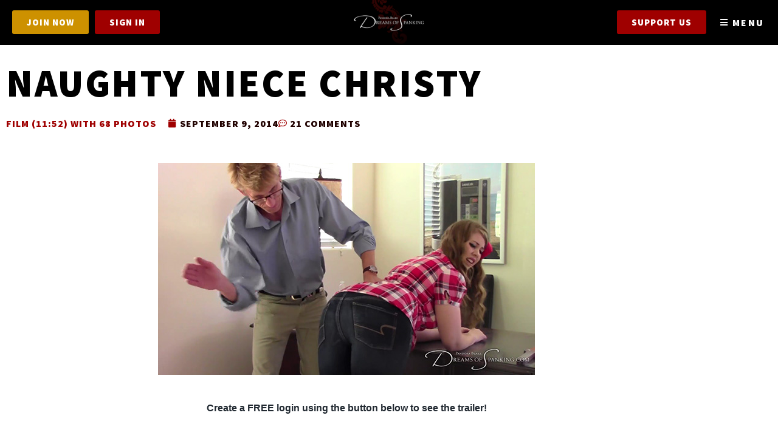

--- FILE ---
content_type: text/html; charset=UTF-8
request_url: https://dreamsofspanking.com/scene/christy/
body_size: 46690
content:
<!doctype html>
<html lang="en-GB" prefix="og: https://ogp.me/ns#">
<head>
	<meta charset="UTF-8">
<script>
var gform;gform||(document.addEventListener("gform_main_scripts_loaded",function(){gform.scriptsLoaded=!0}),document.addEventListener("gform/theme/scripts_loaded",function(){gform.themeScriptsLoaded=!0}),window.addEventListener("DOMContentLoaded",function(){gform.domLoaded=!0}),gform={domLoaded:!1,scriptsLoaded:!1,themeScriptsLoaded:!1,isFormEditor:()=>"function"==typeof InitializeEditor,callIfLoaded:function(o){return!(!gform.domLoaded||!gform.scriptsLoaded||!gform.themeScriptsLoaded&&!gform.isFormEditor()||(gform.isFormEditor()&&console.warn("The use of gform.initializeOnLoaded() is deprecated in the form editor context and will be removed in Gravity Forms 3.1."),o(),0))},initializeOnLoaded:function(o){gform.callIfLoaded(o)||(document.addEventListener("gform_main_scripts_loaded",()=>{gform.scriptsLoaded=!0,gform.callIfLoaded(o)}),document.addEventListener("gform/theme/scripts_loaded",()=>{gform.themeScriptsLoaded=!0,gform.callIfLoaded(o)}),window.addEventListener("DOMContentLoaded",()=>{gform.domLoaded=!0,gform.callIfLoaded(o)}))},hooks:{action:{},filter:{}},addAction:function(o,r,e,t){gform.addHook("action",o,r,e,t)},addFilter:function(o,r,e,t){gform.addHook("filter",o,r,e,t)},doAction:function(o){gform.doHook("action",o,arguments)},applyFilters:function(o){return gform.doHook("filter",o,arguments)},removeAction:function(o,r){gform.removeHook("action",o,r)},removeFilter:function(o,r,e){gform.removeHook("filter",o,r,e)},addHook:function(o,r,e,t,n){null==gform.hooks[o][r]&&(gform.hooks[o][r]=[]);var d=gform.hooks[o][r];null==n&&(n=r+"_"+d.length),gform.hooks[o][r].push({tag:n,callable:e,priority:t=null==t?10:t})},doHook:function(r,o,e){var t;if(e=Array.prototype.slice.call(e,1),null!=gform.hooks[r][o]&&((o=gform.hooks[r][o]).sort(function(o,r){return o.priority-r.priority}),o.forEach(function(o){"function"!=typeof(t=o.callable)&&(t=window[t]),"action"==r?t.apply(null,e):e[0]=t.apply(null,e)})),"filter"==r)return e[0]},removeHook:function(o,r,t,n){var e;null!=gform.hooks[o][r]&&(e=(e=gform.hooks[o][r]).filter(function(o,r,e){return!!(null!=n&&n!=o.tag||null!=t&&t!=o.priority)}),gform.hooks[o][r]=e)}});
</script>

	<meta name="viewport" content="width=device-width, initial-scale=1">
	<link rel="profile" href="https://gmpg.org/xfn/11">
	<script>
var theplus_ajax_url = "https://dreamsofspanking.com/wp-admin/admin-ajax.php";
		var theplus_ajax_post_url = "https://dreamsofspanking.com/wp-admin/admin-post.php";
		var theplus_nonce = "59107feae5";
</script>

            <script data-no-defer="1" data-ezscrex="false" data-cfasync="false" data-pagespeed-no-defer data-cookieconsent="ignore">
                var ctPublicFunctions = {"_ajax_nonce":"ee24ecc3f4","_rest_nonce":"0afa16c9ca","_ajax_url":"\/wp-admin\/admin-ajax.php","_rest_url":"https:\/\/dreamsofspanking.com\/wp-json\/","data__cookies_type":"none","data__ajax_type":"rest","data__bot_detector_enabled":"0","data__frontend_data_log_enabled":1,"cookiePrefix":"","wprocket_detected":false,"host_url":"dreamsofspanking.com","text__ee_click_to_select":"Click to select the whole data","text__ee_original_email":"The complete one is","text__ee_got_it":"Got it","text__ee_blocked":"Blocked","text__ee_cannot_connect":"Cannot connect","text__ee_cannot_decode":"Can not decode email. Unknown reason","text__ee_email_decoder":"CleanTalk email decoder","text__ee_wait_for_decoding":"The magic is on the way!","text__ee_decoding_process":"Please wait a few seconds while we decode the contact data."}
            </script>
        
            <script data-no-defer="1" data-ezscrex="false" data-cfasync="false" data-pagespeed-no-defer data-cookieconsent="ignore">
                var ctPublic = {"_ajax_nonce":"ee24ecc3f4","settings__forms__check_internal":"0","settings__forms__check_external":"0","settings__forms__force_protection":"0","settings__forms__search_test":"1","settings__forms__wc_add_to_cart":"0","settings__data__bot_detector_enabled":"0","settings__sfw__anti_crawler":0,"blog_home":"https:\/\/dreamsofspanking.com\/","pixel__setting":"3","pixel__enabled":false,"pixel__url":"https:\/\/moderate2-v4.cleantalk.org\/pixel\/a71074a98fca31d97529799befd29ad6.gif","data__email_check_before_post":"1","data__email_check_exist_post":"0","data__cookies_type":"none","data__key_is_ok":true,"data__visible_fields_required":true,"wl_brandname":"Anti-Spam by CleanTalk","wl_brandname_short":"CleanTalk","ct_checkjs_key":1361268013,"emailEncoderPassKey":"ac5cc34d778e3c6c8cacec32425d2b99","bot_detector_forms_excluded":"W10=","advancedCacheExists":false,"varnishCacheExists":false,"wc_ajax_add_to_cart":true}
            </script>
        
<!-- Search Engine Optimization by Rank Math - https://rankmath.com/ -->
<title>Naughty Niece Christy - Dreams of Spanking</title>
<meta name="robots" content="index, follow, max-snippet:-1, max-video-preview:-1, max-image-preview:large"/>
<link rel="canonical" href="https://dreamsofspanking.com/scene/christy/" />
<meta property="og:locale" content="en_GB" />
<meta property="og:type" content="article" />
<meta property="og:title" content="Naughty Niece Christy - Dreams of Spanking" />
<meta property="og:url" content="https://dreamsofspanking.com/scene/christy/" />
<meta property="og:site_name" content="Dreams of Spanking" />
<meta property="og:updated_time" content="2023-08-28T08:03:52+01:00" />
<meta property="og:image" content="https://dreamsofspanking.ams3.digitaloceanspaces.com/wp-content/uploads/2023/01/11033828/christy_poster.jpg" />
<meta property="og:image:secure_url" content="https://dreamsofspanking.ams3.digitaloceanspaces.com/wp-content/uploads/2023/01/11033828/christy_poster.jpg" />
<meta property="og:image:width" content="620" />
<meta property="og:image:height" content="349" />
<meta property="og:image:alt" content="Preview Image for Naughty Niece Christy. Paul Kennedy spanks Christy over her tight blue jeans" />
<meta property="og:image:type" content="image/jpeg" />
<meta name="twitter:card" content="summary_large_image" />
<meta name="twitter:title" content="Naughty Niece Christy - Dreams of Spanking" />
<meta name="twitter:image" content="https://dreamsofspanking.ams3.digitaloceanspaces.com/wp-content/uploads/2023/01/11033828/christy_poster.jpg" />
<!-- /Rank Math WordPress SEO plugin -->

<link rel="alternate" type="application/rss+xml" title="Dreams of Spanking &raquo; Feed" href="https://dreamsofspanking.com/feed/" />
<link rel="alternate" type="application/rss+xml" title="Dreams of Spanking &raquo; Comments Feed" href="https://dreamsofspanking.com/comments/feed/" />
<link rel="alternate" type="application/rss+xml" title="Dreams of Spanking &raquo; Naughty Niece Christy Comments Feed" href="https://dreamsofspanking.com/scene/christy/feed/" />
<link rel="alternate" title="oEmbed (JSON)" type="application/json+oembed" href="https://dreamsofspanking.com/wp-json/oembed/1.0/embed?url=https%3A%2F%2Fdreamsofspanking.com%2Fscene%2Fchristy%2F" />
<link rel="alternate" title="oEmbed (XML)" type="text/xml+oembed" href="https://dreamsofspanking.com/wp-json/oembed/1.0/embed?url=https%3A%2F%2Fdreamsofspanking.com%2Fscene%2Fchristy%2F&#038;format=xml" />
<style id='wp-img-auto-sizes-contain-inline-css'>
img:is([sizes=auto i],[sizes^="auto," i]){contain-intrinsic-size:3000px 1500px}
/*# sourceURL=wp-img-auto-sizes-contain-inline-css */
</style>
<link rel='stylesheet' id='mediaelement-css' href='https://dreamsofspanking.com/wp-includes/js/mediaelement/mediaelementplayer-legacy.min.css?ver=4.2.17' media='all' />
<link rel='stylesheet' id='wp-mediaelement-css' href='https://dreamsofspanking.com/wp-includes/js/mediaelement/wp-mediaelement.min.css?ver=6.9' media='all' />
<link rel='stylesheet' id='envira-gallery-style-css' href='https://dreamsofspanking.com/wp-content/plugins/envira-gallery/assets/css/envira.css?ver=1.13.1' media='all' />
<link rel='stylesheet' id='envira-gallery-jgallery-css' href='https://dreamsofspanking.com/wp-content/plugins/envira-gallery/assets/css/justifiedGallery.css?ver=1.13.1' media='all' />
<link rel='stylesheet' id='envira-elementor-style-css' href='https://dreamsofspanking.com/wp-content/plugins/envira-elementor/assets/css/admin.css?ver=1.13.1' media='all' />
<style id='wp-emoji-styles-inline-css'>

	img.wp-smiley, img.emoji {
		display: inline !important;
		border: none !important;
		box-shadow: none !important;
		height: 1em !important;
		width: 1em !important;
		margin: 0 0.07em !important;
		vertical-align: -0.1em !important;
		background: none !important;
		padding: 0 !important;
	}
/*# sourceURL=wp-emoji-styles-inline-css */
</style>
<link rel='stylesheet' id='wc-memberships-blocks-css' href='https://dreamsofspanking.com/wp-content/plugins/woocommerce-memberships/assets/css/blocks/wc-memberships-blocks.min.css?ver=1.27.4' media='all' />
<link rel='stylesheet' id='bcct_style-css' href='https://dreamsofspanking.com/wp-content/plugins/better-click-to-tweet/assets/css/styles.css?ver=3.0' media='all' />
<link rel='stylesheet' id='cleantalk-public-css-css' href='https://dreamsofspanking.com/wp-content/plugins/cleantalk-spam-protect/css/cleantalk-public.min.css?ver=6.70.1_1767705745' media='all' />
<link rel='stylesheet' id='cleantalk-email-decoder-css-css' href='https://dreamsofspanking.com/wp-content/plugins/cleantalk-spam-protect/css/cleantalk-email-decoder.min.css?ver=6.70.1_1767705745' media='all' />
<link rel='stylesheet' id='fv_flowplayer-css' href='https://dreamsofspanking.com/wp-content/fv-flowplayer-custom/style-1.css?ver=1744892810' media='all' />
<link rel='stylesheet' id='msb-style-css' href='https://dreamsofspanking.com/wp-content/plugins/minimal-share-buttons/assets/css/minimal-share-buttons.css?ver=1749839780' media='all' />
<link rel='stylesheet' id='woocommerce-layout-css' href='https://dreamsofspanking.com/wp-content/plugins/woocommerce/assets/css/woocommerce-layout.css?ver=10.4.3' media='all' />
<link rel='stylesheet' id='woocommerce-smallscreen-css' href='https://dreamsofspanking.com/wp-content/plugins/woocommerce/assets/css/woocommerce-smallscreen.css?ver=10.4.3' media='only screen and (max-width: 768px)' />
<link rel='stylesheet' id='woocommerce-general-css' href='https://dreamsofspanking.com/wp-content/plugins/woocommerce/assets/css/woocommerce.css?ver=10.4.3' media='all' />
<style id='woocommerce-inline-inline-css'>
.woocommerce form .form-row .required { visibility: visible; }
/*# sourceURL=woocommerce-inline-inline-css */
</style>
<link rel='stylesheet' id='bsearch-style-css' href='https://dreamsofspanking.com/wp-content/plugins/better-search/includes/css/bsearch-styles.min.css?ver=4.2.2' media='all' />
<link rel='stylesheet' id='dce-style-css' href='https://dreamsofspanking.com/wp-content/plugins/dynamic-content-for-elementor/assets/css/style.css?ver=3.3.23' media='all' />
<link rel='stylesheet' id='dce-dynamic-visibility-css' href='https://dreamsofspanking.com/wp-content/plugins/dynamic-content-for-elementor/assets/css/dynamic-visibility.css?ver=3.3.23' media='all' />
<link rel='stylesheet' id='dce-tooltip-css' href='https://dreamsofspanking.com/wp-content/plugins/dynamic-content-for-elementor/assets/css/tooltip.css?ver=3.3.23' media='all' />
<link rel='stylesheet' id='theplus-plus-extra-adv-plus-extra-adv-css' href='//dreamsofspanking.com/wp-content/plugins/the-plus-addons-for-elementor-page-builder/assets/css/main/plus-extra-adv/plus-extra-adv.min.css?ver=1767801032' media='all' />
<link rel='stylesheet' id='theplus-tp-button-style-tp-button-css' href='//dreamsofspanking.com/wp-content/plugins/the-plus-addons-for-elementor-page-builder/assets/css/main/tp-button/tp-button-style.css?ver=1767801032' media='all' />
<link rel='stylesheet' id='theplus-plus-post-comment-post-comment-css' href='//dreamsofspanking.com/wp-content/plugins/the-plus-addons-for-elementor-page-builder/assets/css/main/post-comment/plus-post-comment.min.css?ver=1767801032' media='all' />
<link rel='stylesheet' id='wc-memberships-frontend-css' href='https://dreamsofspanking.com/wp-content/plugins/woocommerce-memberships/assets/css/frontend/wc-memberships-frontend.min.css?ver=1.27.4' media='all' />
<link rel='stylesheet' id='hello-elementor-css' href='https://dreamsofspanking.com/wp-content/themes/hello-elementor/assets/css/reset.css?ver=3.4.5' media='all' />
<link rel='stylesheet' id='hello-elementor-theme-style-css' href='https://dreamsofspanking.com/wp-content/themes/hello-elementor/assets/css/theme.css?ver=3.4.5' media='all' />
<link rel='stylesheet' id='hello-elementor-header-footer-css' href='https://dreamsofspanking.com/wp-content/themes/hello-elementor/assets/css/header-footer.css?ver=3.4.5' media='all' />
<link rel='stylesheet' id='elementor-frontend-css' href='https://dreamsofspanking.com/wp-content/plugins/elementor/assets/css/frontend.min.css?ver=3.34.0' media='all' />
<style id='elementor-frontend-inline-css'>
.elementor-66745 .elementor-element.elementor-element-387b5b8 .elementor-flip-box__front{background-image:url("https://dreamsofspanking.ams3.digitaloceanspaces.com/wp-content/uploads/2023/01/11033828/christy_poster.jpg");}.elementor-66745 .elementor-element.elementor-element-387b5b8 .elementor-flip-box__back{background-image:url("https://dreamsofspanking.ams3.digitaloceanspaces.com/wp-content/uploads/2023/01/11033828/christy_poster.jpg");}
/*# sourceURL=elementor-frontend-inline-css */
</style>
<link rel='stylesheet' id='widget-image-css' href='https://dreamsofspanking.com/wp-content/plugins/elementor/assets/css/widget-image.min.css?ver=3.34.0' media='all' />
<link rel='stylesheet' id='widget-icon-list-css' href='https://dreamsofspanking.com/wp-content/plugins/elementor/assets/css/widget-icon-list.min.css?ver=3.34.0' media='all' />
<link rel='stylesheet' id='e-sticky-css' href='https://dreamsofspanking.com/wp-content/plugins/elementor-pro/assets/css/modules/sticky.min.css?ver=3.34.0' media='all' />
<link rel='stylesheet' id='widget-heading-css' href='https://dreamsofspanking.com/wp-content/plugins/elementor/assets/css/widget-heading.min.css?ver=3.34.0' media='all' />
<link rel='stylesheet' id='widget-form-css' href='https://dreamsofspanking.com/wp-content/plugins/elementor-pro/assets/css/widget-form.min.css?ver=3.34.0' media='all' />
<link rel='stylesheet' id='widget-nav-menu-css' href='https://dreamsofspanking.com/wp-content/plugins/elementor-pro/assets/css/widget-nav-menu.min.css?ver=3.34.0' media='all' />
<link rel='stylesheet' id='widget-post-info-css' href='https://dreamsofspanking.com/wp-content/plugins/elementor-pro/assets/css/widget-post-info.min.css?ver=3.34.0' media='all' />
<link rel='stylesheet' id='elementor-icons-shared-0-css' href='https://dreamsofspanking.com/wp-content/plugins/elementor/assets/lib/font-awesome/css/fontawesome.min.css?ver=5.15.3' media='all' />
<link rel='stylesheet' id='elementor-icons-fa-regular-css' href='https://dreamsofspanking.com/wp-content/plugins/elementor/assets/lib/font-awesome/css/regular.min.css?ver=5.15.3' media='all' />
<link rel='stylesheet' id='elementor-icons-fa-solid-css' href='https://dreamsofspanking.com/wp-content/plugins/elementor/assets/lib/font-awesome/css/solid.min.css?ver=5.15.3' media='all' />
<link rel='stylesheet' id='dce-dynamic-posts-css' href='https://dreamsofspanking.com/wp-content/plugins/dynamic-content-for-elementor/assets/css/dynamic-posts.css?ver=3.3.23' media='all' />
<link rel='stylesheet' id='dce-dynamicPosts-grid-css' href='https://dreamsofspanking.com/wp-content/plugins/dynamic-content-for-elementor/assets/css/dynamic-posts-skin-grid.css?ver=3.3.23' media='all' />
<link rel='stylesheet' id='widget-spacer-css' href='https://dreamsofspanking.com/wp-content/plugins/elementor/assets/css/widget-spacer.min.css?ver=3.34.0' media='all' />
<link rel='stylesheet' id='e-popup-css' href='https://dreamsofspanking.com/wp-content/plugins/elementor-pro/assets/css/conditionals/popup.min.css?ver=3.34.0' media='all' />
<link rel='stylesheet' id='widget-flip-box-css' href='https://dreamsofspanking.com/wp-content/plugins/elementor-pro/assets/css/widget-flip-box.min.css?ver=3.34.0' media='all' />
<link rel='stylesheet' id='elementor-icons-css' href='https://dreamsofspanking.com/wp-content/plugins/elementor/assets/lib/eicons/css/elementor-icons.min.css?ver=5.45.0' media='all' />
<link rel='stylesheet' id='elementor-post-37449-css' href='https://dreamsofspanking.com/wp-content/uploads/elementor/css/post-37449.css?ver=1767778601' media='all' />
<link rel='stylesheet' id='dashicons-css' href='https://dreamsofspanking.com/wp-includes/css/dashicons.min.css?ver=6.9' media='all' />
<link rel='stylesheet' id='swiper-css' href='https://dreamsofspanking.com/wp-content/plugins/elementor/assets/lib/swiper/v8/css/swiper.min.css?ver=8.4.5' media='all' />
<link rel='stylesheet' id='bpfwe-select2-style-css' href='https://dreamsofspanking.com/wp-content/plugins/elementor/assets/lib/e-select2/css/e-select2.min.css?ver=3.34.0' media='all' />
<link rel='stylesheet' id='bpfwe-widget-style-css' href='https://dreamsofspanking.com/wp-content/plugins/better-post-filter-widgets-for-elementor/assets/css/bpfwe-widget.min.css?ver=1.7.3' media='all' />
<link rel='stylesheet' id='elementor-post-38140-css' href='https://dreamsofspanking.com/wp-content/uploads/elementor/css/post-38140.css?ver=1767778622' media='all' />
<link rel='stylesheet' id='elementor-post-38011-css' href='https://dreamsofspanking.com/wp-content/uploads/elementor/css/post-38011.css?ver=1767778601' media='all' />
<link rel='stylesheet' id='elementor-post-37884-css' href='https://dreamsofspanking.com/wp-content/uploads/elementor/css/post-37884.css?ver=1767778627' media='all' />
<link rel='stylesheet' id='elementor-post-38196-css' href='https://dreamsofspanking.com/wp-content/uploads/elementor/css/post-38196.css?ver=1767778601' media='all' />
<link rel='stylesheet' id='elementor-post-66745-css' href='https://dreamsofspanking.com/wp-content/uploads/elementor/css/post-66745.css?ver=1767778601' media='all' />
<link rel='stylesheet' id='fv-player-pro-css' href='https://dreamsofspanking.com/wp-content/plugins/fv-player-pro/css/style.min.css?ver=7.5.43.7212' media='all' />
<link rel='stylesheet' id='ecs-styles-css' href='https://dreamsofspanking.com/wp-content/plugins/ele-custom-skin/assets/css/ecs-style.css?ver=3.1.9' media='all' />
<link rel='stylesheet' id='elementor-post-38006-css' href='https://dreamsofspanking.com/wp-content/uploads/elementor/css/post-38006.css?ver=1692258961' media='all' />
<link rel='stylesheet' id='elementor-post-38040-css' href='https://dreamsofspanking.com/wp-content/uploads/elementor/css/post-38040.css?ver=1678797046' media='all' />
<link rel='stylesheet' id='elementor-post-38083-css' href='https://dreamsofspanking.com/wp-content/uploads/elementor/css/post-38083.css?ver=1767779190' media='all' />
<link rel='stylesheet' id='elementor-post-38111-css' href='https://dreamsofspanking.com/wp-content/uploads/elementor/css/post-38111.css?ver=1723480919' media='all' />
<link rel='stylesheet' id='elementor-post-38240-css' href='https://dreamsofspanking.com/wp-content/uploads/elementor/css/post-38240.css?ver=1742980579' media='all' />
<link rel='stylesheet' id='elementor-post-39563-css' href='https://dreamsofspanking.com/wp-content/uploads/elementor/css/post-39563.css?ver=1730368282' media='all' />
<link rel='stylesheet' id='elementor-post-90077-css' href='https://dreamsofspanking.com/wp-content/uploads/elementor/css/post-90077.css?ver=1693840038' media='all' />
<link rel='stylesheet' id='elementor-post-106846-css' href='https://dreamsofspanking.com/wp-content/uploads/elementor/css/post-106846.css?ver=1725652361' media='all' />
<link rel='stylesheet' id='elementor-post-112964-css' href='https://dreamsofspanking.com/wp-content/uploads/elementor/css/post-112964.css?ver=1744888891' media='all' />
<link rel='stylesheet' id='cuw_template-css' href='https://dreamsofspanking.com/wp-content/plugins/checkout-upsell-and-order-bumps/assets/css/template.css?ver=2.2.2' media='all' />
<link rel='stylesheet' id='cuw_frontend-css' href='https://dreamsofspanking.com/wp-content/plugins/checkout-upsell-and-order-bumps/assets/css/frontend.css?ver=2.2.2' media='all' />
<link rel='stylesheet' id='elementor-gf-local-sourcesanspro-css' href='https://dreamsofspanking.com/wp-content/uploads/elementor/google-fonts/css/sourcesanspro.css?ver=1742375883' media='all' />
<script src="https://dreamsofspanking.com/wp-includes/js/jquery/jquery.min.js?ver=3.7.1" id="jquery-core-js"></script>
<script src="https://dreamsofspanking.com/wp-includes/js/jquery/jquery-migrate.min.js?ver=3.4.1" id="jquery-migrate-js"></script>
<script src="https://dreamsofspanking.com/wp-content/plugins/cleantalk-spam-protect/js/apbct-public-bundle_gathering.min.js?ver=6.70.1_1767705745" id="apbct-public-bundle_gathering.min-js-js"></script>
<script src="https://dreamsofspanking.com/wp-content/plugins/minimal-share-buttons/assets/js/msb.min.js?ver=1749839780" id="msb-script-js"></script>
<script src="https://dreamsofspanking.com/wp-content/plugins/woocommerce/assets/js/jquery-blockui/jquery.blockUI.min.js?ver=2.7.0-wc.10.4.3" id="wc-jquery-blockui-js" defer data-wp-strategy="defer"></script>
<script id="wc-add-to-cart-js-extra">
var wc_add_to_cart_params = {"ajax_url":"/wp-admin/admin-ajax.php","wc_ajax_url":"/?wc-ajax=%%endpoint%%","i18n_view_cart":"View basket","cart_url":"https://dreamsofspanking.com/basket/","is_cart":"","cart_redirect_after_add":"yes"};
//# sourceURL=wc-add-to-cart-js-extra
</script>
<script src="https://dreamsofspanking.com/wp-content/plugins/woocommerce/assets/js/frontend/add-to-cart.min.js?ver=10.4.3" id="wc-add-to-cart-js" defer data-wp-strategy="defer"></script>
<script src="https://dreamsofspanking.com/wp-content/plugins/woocommerce/assets/js/js-cookie/js.cookie.min.js?ver=2.1.4-wc.10.4.3" id="wc-js-cookie-js" defer data-wp-strategy="defer"></script>
<script id="woocommerce-js-extra">
var woocommerce_params = {"ajax_url":"/wp-admin/admin-ajax.php","wc_ajax_url":"/?wc-ajax=%%endpoint%%","i18n_password_show":"Show password","i18n_password_hide":"Hide password"};
//# sourceURL=woocommerce-js-extra
</script>
<script src="https://dreamsofspanking.com/wp-content/plugins/woocommerce/assets/js/frontend/woocommerce.min.js?ver=10.4.3" id="woocommerce-js" defer data-wp-strategy="defer"></script>
<script id="ecs_ajax_load-js-extra">
var ecs_ajax_params = {"ajaxurl":"https://dreamsofspanking.com/wp-admin/admin-ajax.php","posts":"{\"page\":0,\"scene\":\"christy\",\"post_type\":\"scene\",\"name\":\"christy\",\"error\":\"\",\"m\":\"\",\"p\":0,\"post_parent\":\"\",\"subpost\":\"\",\"subpost_id\":\"\",\"attachment\":\"\",\"attachment_id\":0,\"pagename\":\"\",\"page_id\":0,\"second\":\"\",\"minute\":\"\",\"hour\":\"\",\"day\":0,\"monthnum\":0,\"year\":0,\"w\":0,\"category_name\":\"\",\"tag\":\"\",\"cat\":\"\",\"tag_id\":\"\",\"author\":\"\",\"author_name\":\"\",\"feed\":\"\",\"tb\":\"\",\"paged\":0,\"meta_key\":\"\",\"meta_value\":\"\",\"preview\":\"\",\"s\":\"\",\"sentence\":\"\",\"title\":\"\",\"fields\":\"all\",\"menu_order\":\"\",\"embed\":\"\",\"category__in\":[],\"category__not_in\":[],\"category__and\":[],\"post__in\":[],\"post__not_in\":[],\"post_name__in\":[],\"tag__in\":[],\"tag__not_in\":[],\"tag__and\":[],\"tag_slug__in\":[],\"tag_slug__and\":[],\"post_parent__in\":[],\"post_parent__not_in\":[],\"author__in\":[],\"author__not_in\":[],\"search_columns\":[],\"ignore_sticky_posts\":false,\"suppress_filters\":false,\"cache_results\":true,\"update_post_term_cache\":true,\"update_menu_item_cache\":false,\"lazy_load_term_meta\":true,\"update_post_meta_cache\":true,\"posts_per_page\":10,\"nopaging\":false,\"comments_per_page\":\"50\",\"no_found_rows\":false,\"order\":\"DESC\"}"};
//# sourceURL=ecs_ajax_load-js-extra
</script>
<script src="https://dreamsofspanking.com/wp-content/plugins/ele-custom-skin/assets/js/ecs_ajax_pagination.js?ver=3.1.9" id="ecs_ajax_load-js"></script>
<script src="https://dreamsofspanking.com/wp-content/plugins/ele-custom-skin/assets/js/ecs.js?ver=3.1.9" id="ecs-script-js"></script>
<link rel="https://api.w.org/" href="https://dreamsofspanking.com/wp-json/" /><link rel="alternate" title="JSON" type="application/json" href="https://dreamsofspanking.com/wp-json/wp/v2/scene/38583" /><link rel="EditURI" type="application/rsd+xml" title="RSD" href="https://dreamsofspanking.com/xmlrpc.php?rsd" />
<meta name="generator" content="WordPress 6.9" />
<link rel='shortlink' href='https://dreamsofspanking.com/?p=38583' />
<script type="text/javascript">//<![CDATA[
  function external_links_in_new_windows_loop() {
    if (!document.links) {
      document.links = document.getElementsByTagName('a');
    }
    var change_link = false;
    var force = '';
    var ignore = '';

    for (var t=0; t<document.links.length; t++) {
      var all_links = document.links[t];
      change_link = false;
      
      if(document.links[t].hasAttribute('onClick') == false) {
        // forced if the address starts with http (or also https), but does not link to the current domain
        if(all_links.href.search(/^http/) != -1 && all_links.href.search('dreamsofspanking.com') == -1 && all_links.href.search(/^#/) == -1) {
          // console.log('Changed ' + all_links.href);
          change_link = true;
        }
          
        if(force != '' && all_links.href.search(force) != -1) {
          // forced
          // console.log('force ' + all_links.href);
          change_link = true;
        }
        
        if(ignore != '' && all_links.href.search(ignore) != -1) {
          // console.log('ignore ' + all_links.href);
          // ignored
          change_link = false;
        }

        if(change_link == true) {
          // console.log('Changed ' + all_links.href);
          document.links[t].setAttribute('onClick', 'javascript:window.open(\'' + all_links.href.replace(/'/g, '') + '\', \'_blank\', \'noopener\'); return false;');
          document.links[t].removeAttribute('target');
        }
      }
    }
  }
  
  // Load
  function external_links_in_new_windows_load(func)
  {  
    var oldonload = window.onload;
    if (typeof window.onload != 'function'){
      window.onload = func;
    } else {
      window.onload = function(){
        oldonload();
        func();
      }
    }
  }

  external_links_in_new_windows_load(external_links_in_new_windows_loop);
  //]]></script>

<!-- Stream WordPress user activity plugin v4.1.1 -->
	<noscript><style>.woocommerce-product-gallery{ opacity: 1 !important; }</style></noscript>
	<meta name="generator" content="Elementor 3.34.0; features: additional_custom_breakpoints; settings: css_print_method-external, google_font-enabled, font_display-auto">
<!-- Google Tag Manager -->
<script>(function(w,d,s,l,i){w[l]=w[l]||[];w[l].push({'gtm.start':
new Date().getTime(),event:'gtm.js'});var f=d.getElementsByTagName(s)[0],
j=d.createElement(s),dl=l!='dataLayer'?'&l='+l:'';j.async=true;j.src=
'https://www.googletagmanager.com/gtm.js?id='+i+dl;f.parentNode.insertBefore(j,f);
})(window,document,'script','dataLayer','GTM-PKZXCMH');</script>
<!-- End Google Tag Manager -->
			<style>
				.e-con.e-parent:nth-of-type(n+4):not(.e-lazyloaded):not(.e-no-lazyload),
				.e-con.e-parent:nth-of-type(n+4):not(.e-lazyloaded):not(.e-no-lazyload) * {
					background-image: none !important;
				}
				@media screen and (max-height: 1024px) {
					.e-con.e-parent:nth-of-type(n+3):not(.e-lazyloaded):not(.e-no-lazyload),
					.e-con.e-parent:nth-of-type(n+3):not(.e-lazyloaded):not(.e-no-lazyload) * {
						background-image: none !important;
					}
				}
				@media screen and (max-height: 640px) {
					.e-con.e-parent:nth-of-type(n+2):not(.e-lazyloaded):not(.e-no-lazyload),
					.e-con.e-parent:nth-of-type(n+2):not(.e-lazyloaded):not(.e-no-lazyload) * {
						background-image: none !important;
					}
				}
			</style>
					<style id="wp-custom-css">
			#customer_details .cuw-offers .cuw-container {padding:0px!important;border:none!important;padding-bottom:40px!important;margin-bottom:40px!important;border-bottom:1px solid #d5d8dc!important;}

.comment-section-title, #comments .comment .avatar, #comments .pingback .avatar {display:none!important;}
.tp-post-comment #comments .comment-list li.comment>.comment-body, .tp-post-comment #comments .comment-list li.pingback>.comment-body {padding-left:0px!important;}
#comments .children {background:#cfcfcf !important;}
#comments .comment .comment-body, #comments .pingback .comment-body {border-color:#cfcfcf!important;}

.tp-post-comment .comment-list li.comment>.comment-body p, .tp-post-comment .comment-list li.pingback>.comment-body p {font-family:"Georgia"!important;text-transform:none!important;letter-spacing:0px!important;font-weight:300!important;}

.prosettings {display:none!important;}
.asp_select2-results, .asp_select2-container {background:#fff!important;z-index:100!important;padding-right:20px!important;}
a.envira-download-all {font-size: 15px;
    padding: 12px 24px;
    border-radius: 3px;    font-family: var(--e-global-typography-accent-font-family), Helvetica,sans-serif;
    font-weight: var(--e-global-typography-accent-font-weight);
    text-transform: var(--e-global-typography-accent-text-transform);
    letter-spacing: var(--e-global-typography-accent-letter-spacing);
    background-color: var(--e-global-color-accent);color:#fff!important;border:2px solid #CD9100!important;border-color:var(--e-global-color-accent);}
a.envira-download-all:hover {background:none!important;color:var(--e-global-color-accent)!important;}

.asp_select2-search input {border: 1px solid #000!important;padding:10px!important;width:100%!important;}

body.single-product .upsells {position:absolute;width:48%;top:330px;background:#e5e5e5!important;padding:20px 30px!important;margin-bottom:100px;}
body.single-product .upsells h2 {font-size:2rem!important;text-transform:uppercase;font-weight:900!important;padding-top:0px!important;margin-top:0px!important;}
body.single-product .upsells .product {width:100%!important;padding-top:10px;padding-bottom:10px;margin:0px!important;}
body.single-product .upsells .product h2.woocommerce-loop-product__title {font-size:1.2rem!important;font-weight:500!important;}

body.single-product .upsells .product .button {background:#CD9100!important;text-transform:uppercase!important;color:#fff!important;border:1px solid #CD9100!important;}
body.single-product .upsells .product .button:hover {background:transparent!important;color:#CD9100!important;}

.cuw-container {border-style:solid!important;border-color:#d5d8dc!important;border-width:1px!important;padding:25px 30px 30px 30px!important;background:#fff!important;}
.cuw-offer-title {background:none!important;font-family: "Source Sans Pro", Helvetica, sans-serif;text-align:left!important;font-size: 30px!important;font-weight: 900!important;text-transform: uppercase!important;letter-spacing: 1px!important;color:#9F0000!important;padding:0px!important;padding-bottom:10px!important;}
.cuw-product-section {display:block!important;}
.cuw-product-section div {width:100%!important;display:block!important;}
.cuw-product-section div.cuw-product-quantity {display:none!important;position:relative!important;}
.cuw-product-section h4 {font-size:1.2rem!important;}

#gform_submit_button_3 {background:#CD9100!important;border-color:#CD9100!important;}

body.woocommerce-cart h6.cuw-offer-title {display:none!important;}
body.woocommerce-cart .cuw-product-section {display:flex!important;}

body.woocommerce-cart .cuw-product-section:before {content:'Special Offer';font-family:"Source Sans Pro"!important;font-size:16px!important;text-transform:uppercase!important;display:block!important;font-weight:900!important;width:100%!important;}
body.woocommerce-cart h4.cuw-product-title, body.woocommerce-cart p.cuw-product-price {font-size:14px!important;font-family:"Georgia"!important;}
body.woocommerce-cart .cuw-offer-cta-text {font-family:"Source Sans Pro"!important;font-size:15px!important;}
body.woocommerce-cart .cuw-button {background:#CD9100!important;border-radius:3px!important;color:#fff!important;}
body.woocommerce-cart .variation-Offer {display:none!important;}		</style>
		</head>
<body class="wp-singular scene-template-default single single-scene postid-38583 wp-embed-responsive wp-theme-hello-elementor theme-hello-elementor woocommerce-no-js hello-elementor-default elementor-default elementor-kit-37449 elementor-page-37884">

<!-- Google Tag Manager (noscript) -->
<noscript><iframe src="https://www.googletagmanager.com/ns.html?id=GTM-PKZXCMH"
height="0" width="0" style="display:none;visibility:hidden"></iframe></noscript>
<!-- End Google Tag Manager (noscript) -->

<a class="skip-link screen-reader-text" href="#content">Skip to content</a>

		<header data-elementor-type="header" data-elementor-id="38140" class="elementor elementor-38140 elementor-location-header" data-elementor-post-type="elementor_library">
					<header class="elementor-section elementor-top-section elementor-element elementor-element-66e993e elementor-section-full_width elementor-section-content-middle elementor-section-height-min-height elementor-section-height-default elementor-section-items-middle" data-id="66e993e" data-element_type="section" data-settings="{&quot;background_background&quot;:&quot;classic&quot;,&quot;sticky&quot;:&quot;top&quot;,&quot;sticky_on&quot;:[&quot;desktop&quot;],&quot;sticky_effects_offset&quot;:50,&quot;sticky_offset&quot;:0,&quot;sticky_anchor_link_offset&quot;:0}">
							<div class="elementor-background-overlay"></div>
							<div class="elementor-container elementor-column-gap-no">
					<div class="elementor-column elementor-col-33 elementor-top-column elementor-element elementor-element-4c2bef8" data-id="4c2bef8" data-element_type="column">
			<div class="elementor-widget-wrap elementor-element-populated">
						<div class="elementor-element elementor-element-5287aa7 elementor-widget__width-auto elementor-widget elementor-widget-global elementor-global-38222 elementor-widget-button" data-id="5287aa7" data-element_type="widget" data-widget_type="button.default">
				<div class="elementor-widget-container">
									<div class="elementor-button-wrapper">
					<a class="elementor-button elementor-button-link elementor-size-sm" href="/join">
						<span class="elementor-button-content-wrapper">
									<span class="elementor-button-text">JOIN NOW</span>
					</span>
					</a>
				</div>
								</div>
				</div>
				<div class="elementor-element elementor-element-0ed9c5b elementor-widget__width-auto elementor-widget elementor-widget-global elementor-global-38223 elementor-widget-button" data-id="0ed9c5b" data-element_type="widget" data-widget_type="button.default">
				<div class="elementor-widget-container">
									<div class="elementor-button-wrapper">
					<a class="elementor-button elementor-button-link elementor-size-sm" href="/login">
						<span class="elementor-button-content-wrapper">
									<span class="elementor-button-text">Sign in</span>
					</span>
					</a>
				</div>
								</div>
				</div>
					</div>
		</div>
				<div class="elementor-column elementor-col-33 elementor-top-column elementor-element elementor-element-50ee87e" data-id="50ee87e" data-element_type="column">
			<div class="elementor-widget-wrap elementor-element-populated">
						<div class="elementor-element elementor-element-4432c5b logo elementor-widget elementor-widget-image" data-id="4432c5b" data-element_type="widget" data-widget_type="image.default">
				<div class="elementor-widget-container">
																<a href="/">
							<img width="600" height="356" src="https://dreamsofspanking.ams3.digitaloceanspaces.com/wp-content/uploads/2022/08/24223017/logo-nobg-redswirl.png" class="attachment-large size-large wp-image-38016" alt="" srcset="https://dreamsofspanking.ams3.digitaloceanspaces.com/wp-content/uploads/2022/08/24223017/logo-nobg-redswirl.png 600w, https://dreamsofspanking.ams3.digitaloceanspaces.com/wp-content/uploads/2022/08/24223017/logo-nobg-redswirl-300x178.png 300w" sizes="(max-width: 600px) 100vw, 600px" />								</a>
															</div>
				</div>
					</div>
		</div>
				<div class="elementor-column elementor-col-33 elementor-top-column elementor-element elementor-element-781bd6f" data-id="781bd6f" data-element_type="column">
			<div class="elementor-widget-wrap elementor-element-populated">
						<section class="elementor-section elementor-inner-section elementor-element elementor-element-95bac38 elementor-section-content-middle elementor-section-boxed elementor-section-height-default elementor-section-height-default" data-id="95bac38" data-element_type="section">
						<div class="elementor-container elementor-column-gap-default">
					<div class="elementor-column elementor-col-50 elementor-inner-column elementor-element elementor-element-f507eb9" data-id="f507eb9" data-element_type="column">
			<div class="elementor-widget-wrap elementor-element-populated">
						<div class="elementor-element elementor-element-0acd789 elementor-widget__width-inherit elementor-align-right elementor-widget elementor-widget-button" data-id="0acd789" data-element_type="widget" data-widget_type="button.default">
				<div class="elementor-widget-container">
									<div class="elementor-button-wrapper">
					<a class="elementor-button elementor-button-link elementor-size-sm" href="https://dreamsofspanking.com/support-our-mission">
						<span class="elementor-button-content-wrapper">
									<span class="elementor-button-text">Support Us</span>
					</span>
					</a>
				</div>
								</div>
				</div>
					</div>
		</div>
				<div class="elementor-column elementor-col-50 elementor-inner-column elementor-element elementor-element-fa7f32f" data-id="fa7f32f" data-element_type="column">
			<div class="elementor-widget-wrap elementor-element-populated">
						<div data-dce-text-color="#FFFFFF" class="elementor-element elementor-element-73416f4 elementor-align-end elementor-icon-list--layout-traditional elementor-list-item-link-full_width elementor-widget elementor-widget-global elementor-global-38225 elementor-widget-icon-list" data-id="73416f4" data-element_type="widget" data-widget_type="icon-list.default">
				<div class="elementor-widget-container">
							<ul class="elementor-icon-list-items">
							<li class="elementor-icon-list-item">
											<a href="#elementor-action%3Aaction%3Dpopup%3Aopen%26settings%3DeyJpZCI6IjM3OTI1IiwidG9nZ2xlIjpmYWxzZX0%3D">

												<span class="elementor-icon-list-icon">
							<i aria-hidden="true" class="fas fa-bars"></i>						</span>
										<span class="elementor-icon-list-text">MENU</span>
											</a>
									</li>
						</ul>
						</div>
				</div>
					</div>
		</div>
					</div>
		</section>
					</div>
		</div>
					</div>
		</header>
				</header>
				<div data-elementor-type="single-post" data-elementor-id="37884" class="elementor elementor-37884 elementor-location-single post-38583 scene type-scene status-publish has-post-thumbnail hentry orientation-mf implements-hand-spanking implements-strap genres-domestic details-behind-the-scenes details-denim details-scolding stream_type-dreams-of-spanking-original media_type-photo-galleries media_type-film display-directors-choice atmosphere-strict performers-tag-christy-cutie performers-tag-paul-kennedy" data-elementor-post-type="elementor_library">
					<section class="elementor-section elementor-top-section elementor-element elementor-element-fb4ec65 elementor-section-boxed elementor-section-height-default elementor-section-height-default" data-id="fb4ec65" data-element_type="section">
						<div class="elementor-container elementor-column-gap-default">
					<div class="elementor-column elementor-col-100 elementor-top-column elementor-element elementor-element-9d9c03e" data-id="9d9c03e" data-element_type="column">
			<div class="elementor-widget-wrap elementor-element-populated">
						<div class="elementor-element elementor-element-97a59dc elementor-widget elementor-widget-theme-post-title elementor-page-title elementor-widget-heading" data-id="97a59dc" data-element_type="widget" data-widget_type="theme-post-title.default">
				<div class="elementor-widget-container">
					<h1 class="elementor-heading-title elementor-size-default">Naughty Niece Christy</h1>				</div>
				</div>
				<div data-dce-text-color="#9F0000" class="elementor-element elementor-element-1ca8f4f elementor-widget__width-auto elementor-widget elementor-widget-text-editor" data-id="1ca8f4f" data-element_type="widget" data-widget_type="text-editor.default">
				<div class="elementor-widget-container">
									Film (11:52) with 68 photos								</div>
				</div>
				<div class="elementor-element elementor-element-53507c9 elementor-widget__width-auto elementor-widget elementor-widget-post-info" data-id="53507c9" data-element_type="widget" data-widget_type="post-info.default">
				<div class="elementor-widget-container">
							<ul class="elementor-inline-items elementor-icon-list-items elementor-post-info">
								<li class="elementor-icon-list-item elementor-repeater-item-dd7305a elementor-inline-item" itemprop="datePublished">
						<a href="https://dreamsofspanking.com/2014/09/09/">
											<span class="elementor-icon-list-icon">
								<i aria-hidden="true" class="fas fa-calendar"></i>							</span>
									<span class="elementor-icon-list-text elementor-post-info__item elementor-post-info__item--type-date">
										<time>September 9, 2014</time>					</span>
									</a>
				</li>
				<li class="elementor-icon-list-item elementor-repeater-item-49b46f7 elementor-inline-item" itemprop="commentCount">
						<a href="https://dreamsofspanking.com/scene/christy/#comments">
											<span class="elementor-icon-list-icon">
								<i aria-hidden="true" class="far fa-comment-dots"></i>							</span>
									<span class="elementor-icon-list-text elementor-post-info__item elementor-post-info__item--type-comments">
										21 Comments					</span>
									</a>
				</li>
				</ul>
						</div>
				</div>
					</div>
		</div>
					</div>
		</section>
				<section class="elementor-section elementor-top-section elementor-element elementor-element-379cade elementor-section-boxed elementor-section-height-default elementor-section-height-default" data-id="379cade" data-element_type="section">
						<div class="elementor-container elementor-column-gap-default">
					<div class="elementor-column elementor-col-100 elementor-top-column elementor-element elementor-element-e0b7938" data-id="e0b7938" data-element_type="column">
			<div class="elementor-widget-wrap elementor-element-populated">
						<div class="elementor-element elementor-element-be9845a elementor-widget elementor-widget-theme-post-featured-image elementor-widget-image" data-id="be9845a" data-element_type="widget" data-widget_type="theme-post-featured-image.default">
				<div class="elementor-widget-container">
																<a href="https://dreamsofspanking.com/join">
							<img width="620" height="349" src="https://dreamsofspanking.ams3.digitaloceanspaces.com/wp-content/uploads/2023/01/11033828/christy_poster.jpg" class="attachment-full size-full wp-image-42193" alt="Preview Image for Naughty Niece Christy. Paul Kennedy spanks Christy over her tight blue jeans" srcset="https://dreamsofspanking.ams3.digitaloceanspaces.com/wp-content/uploads/2023/01/11033828/christy_poster.jpg 620w, https://dreamsofspanking.ams3.digitaloceanspaces.com/wp-content/uploads/2023/01/11033828/christy_poster-300x169.jpg 300w, https://dreamsofspanking.ams3.digitaloceanspaces.com/wp-content/uploads/2023/01/11033828/christy_poster-600x338.jpg 600w" sizes="(max-width: 620px) 100vw, 620px" />								</a>
															</div>
				</div>
				<div class="elementor-element elementor-element-9a05294 elementor-widget elementor-widget-text-editor" data-id="9a05294" data-element_type="widget" data-widget_type="text-editor.default">
				<div class="elementor-widget-container">
									<p><strong>Create a FREE login using the button below to see the trailer!</strong></p>								</div>
				</div>
				<div class="elementor-element elementor-element-319410d elementor-align-center elementor-widget__width-auto elementor-widget elementor-widget-button" data-id="319410d" data-element_type="widget" data-widget_type="button.default">
				<div class="elementor-widget-container">
									<div class="elementor-button-wrapper">
					<a class="elementor-button elementor-button-link elementor-size-md" href="/join">
						<span class="elementor-button-content-wrapper">
									<span class="elementor-button-text">create login</span>
					</span>
					</a>
				</div>
								</div>
				</div>
				<div class="elementor-element elementor-element-df1418e elementor-align-center elementor-widget__width-auto elementor-widget elementor-widget-button" data-id="df1418e" data-element_type="widget" data-widget_type="button.default">
				<div class="elementor-widget-container">
									<div class="elementor-button-wrapper">
					<a class="elementor-button elementor-button-link elementor-size-md" href="/join">
						<span class="elementor-button-content-wrapper">
									<span class="elementor-button-text">Join to Stream Full Film</span>
					</span>
					</a>
				</div>
								</div>
				</div>
				<div class="elementor-element elementor-element-b56f8b5 elementor-align-right elementor-widget__width-auto elementor-widget elementor-widget-button" data-id="b56f8b5" data-element_type="widget" data-widget_type="button.default">
				<div class="elementor-widget-container">
									<div class="elementor-button-wrapper">
					<a class="elementor-button elementor-button-link elementor-size-md" href="https://dreamsofspanking.com/shop/downloadable-content/downloads-christy/">
						<span class="elementor-button-content-wrapper">
						<span class="elementor-button-icon">
				<i aria-hidden="true" class="fas fa-cart-plus"></i>			</span>
									<span class="elementor-button-text">Buy HD Content</span>
					</span>
					</a>
				</div>
								</div>
				</div>
		<!-- dce invisible element 82490d5 -->			</div>
		</div>
					</div>
		</section>
		<!-- hidden section 38583-9a92a20 --><!-- hidden section 38583-c68ccc1 -->		<section class="elementor-section elementor-top-section elementor-element elementor-element-80605dd elementor-section-boxed elementor-section-height-default elementor-section-height-default" data-id="80605dd" data-element_type="section">
						<div class="elementor-container elementor-column-gap-default">
					<div class="elementor-column elementor-col-100 elementor-top-column elementor-element elementor-element-f59e24e" data-id="f59e24e" data-element_type="column">
			<div class="elementor-widget-wrap elementor-element-populated">
						<div class="elementor-element elementor-element-9b87bc7 elementor-widget elementor-widget-spacer" data-id="9b87bc7" data-element_type="widget" data-widget_type="spacer.default">
				<div class="elementor-widget-container">
							<div class="elementor-spacer">
			<div class="elementor-spacer-inner"></div>
		</div>
						</div>
				</div>
				<div class="elementor-element elementor-element-bc0faac elementor-widget__width-auto elementor-widget elementor-widget-heading" data-id="bc0faac" data-element_type="widget" data-widget_type="heading.default">
				<div class="elementor-widget-container">
					<h6 class="elementor-heading-title elementor-size-default">Cast:</h6>				</div>
				</div>
				<div class="elementor-element elementor-element-349eefe elementor-widget__width-auto elementor-widget elementor-widget-post-info" data-id="349eefe" data-element_type="widget" data-widget_type="post-info.default">
				<div class="elementor-widget-container">
							<ul class="elementor-inline-items elementor-icon-list-items elementor-post-info">
								<li class="elementor-icon-list-item elementor-repeater-item-03ebfa4 elementor-inline-item" itemprop="about">
													<span class="elementor-icon-list-text elementor-post-info__item elementor-post-info__item--type-terms">
										<span class="elementor-post-info__terms-list">
				<a href="https://dreamsofspanking.com/performers-tag/christy-cutie/" class="elementor-post-info__terms-list-item">Christy Cutie</a>, <a href="https://dreamsofspanking.com/performers-tag/paul-kennedy/" class="elementor-post-info__terms-list-item">Paul Kennedy</a>				</span>
					</span>
								</li>
				</ul>
						</div>
				</div>
				<div class="elementor-element elementor-element-9b5cb3e dce-posts-layout-template dce-col-4 dce-col-tablet-3 dce-col-mobile-1 elementor-widget elementor-widget-dce-dynamicposts-v2" data-id="9b5cb3e" data-element_type="widget" data-settings="{&quot;style_items&quot;:&quot;template&quot;,&quot;grid_grid_type&quot;:&quot;flex&quot;}" data-widget_type="dce-dynamicposts-v2.grid">
				<div class="elementor-widget-container">
					
		<div class="dce-fix-background-loop dce-posts-container dce-posts dce-dynamic-posts-collection  dce-skin-grid dce-skin-grid-flex">
						<div class="dce-posts-wrapper dce-wrapper-grid">
			
		<article class="post-35716 performers type-performers status-publish has-post-thumbnail hentry dce-post dce-post-item dce-item-grid" data-dce-post-id="35716" data-dce-post-index="0">
			<div class="dce-post-block">
		<style>.elementor-widget-theme-post-featured-image .widget-image-caption{color:var( --e-global-color-text );font-family:var( --e-global-typography-text-font-family ), Helvetica,sans-serif;font-weight:var( --e-global-typography-text-font-weight );}.elementor-38111 .elementor-element.elementor-element-ee0f65d{text-align:center;}.elementor-38111 .elementor-element.elementor-element-ee0f65d:hover img{opacity:50;}.elementor-38111 .elementor-element.elementor-element-ee0f65d img{transition-duration:1s;}.elementor-widget-theme-post-title .elementor-heading-title{font-family:var( --e-global-typography-primary-font-family ), Helvetica,sans-serif;font-weight:var( --e-global-typography-primary-font-weight );text-transform:var( --e-global-typography-primary-text-transform );letter-spacing:var( --e-global-typography-primary-letter-spacing );color:var( --e-global-color-primary );}.elementor-38111 .elementor-element.elementor-element-682be77{text-align:center;}.elementor-38111 .elementor-element.elementor-element-682be77 .elementor-heading-title{font-family:"Source Sans Pro", Helvetica,sans-serif;font-size:20px;font-weight:900;text-transform:uppercase;letter-spacing:2.5px;}@media(max-width:1024px){.elementor-widget-theme-post-title .elementor-heading-title{letter-spacing:var( --e-global-typography-primary-letter-spacing );}}@media(max-width:767px){.elementor-widget-theme-post-title .elementor-heading-title{letter-spacing:var( --e-global-typography-primary-letter-spacing );}}</style>		<div data-elementor-type="loop" data-elementor-id="38111" class="elementor elementor-38111 dce-elementor-rendering-id-1 elementor-location-single post-35716 performers type-performers status-publish has-post-thumbnail hentry" data-elementor-post-type="elementor_library">
					<section class="elementor-section elementor-top-section elementor-element elementor-element-19d3342 elementor-section-boxed elementor-section-height-default elementor-section-height-default" data-id="19d3342" data-element_type="section">
						<div class="elementor-container elementor-column-gap-default">
					<div class="elementor-column elementor-col-100 elementor-top-column elementor-element elementor-element-189a200" data-id="189a200" data-element_type="column">
			<div class="elementor-widget-wrap elementor-element-populated">
						<div class="elementor-element elementor-element-ee0f65d elementor-widget elementor-widget-theme-post-featured-image elementor-widget-image" data-id="ee0f65d" data-element_type="widget" data-widget_type="theme-post-featured-image.default">
				<div class="elementor-widget-container">
																<a href="https://dreamsofspanking.com/performers/paul-kennedy/">
							<img width="300" height="300" src="https://dreamsofspanking.ams3.digitaloceanspaces.com/wp-content/uploads/2022/04/Paul1-300x300.jpg" class="attachment-woocommerce_thumbnail size-woocommerce_thumbnail wp-image-94014" alt="" srcset="https://dreamsofspanking.ams3.digitaloceanspaces.com/wp-content/uploads/2022/04/Paul1-300x300.jpg 300w, https://dreamsofspanking.ams3.digitaloceanspaces.com/wp-content/uploads/2022/04/Paul1-150x150.jpg 150w, https://dreamsofspanking.ams3.digitaloceanspaces.com/wp-content/uploads/2022/04/Paul1-100x100.jpg 100w" sizes="(max-width: 300px) 100vw, 300px" />								</a>
															</div>
				</div>
				<div class="elementor-element elementor-element-682be77 elementor-widget elementor-widget-theme-post-title elementor-page-title elementor-widget-heading" data-id="682be77" data-element_type="widget" data-widget_type="theme-post-title.default">
				<div class="elementor-widget-container">
					<h4 class="elementor-heading-title elementor-size-default"><a href="https://dreamsofspanking.com/performers/paul-kennedy/">Paul Kennedy</a></h4>				</div>
				</div>
					</div>
		</div>
					</div>
		</section>
				</div>
					</div>
		</article>
		
		<article class="post-35677 performers type-performers status-publish has-post-thumbnail hentry dce-post dce-post-item dce-item-grid" data-dce-post-id="35677" data-dce-post-index="1">
			<div class="dce-post-block">
		<style>.elementor-widget-theme-post-featured-image .widget-image-caption{color:var( --e-global-color-text );font-family:var( --e-global-typography-text-font-family ), Helvetica,sans-serif;font-weight:var( --e-global-typography-text-font-weight );}.elementor-38111 .elementor-element.elementor-element-ee0f65d{text-align:center;}.elementor-38111 .elementor-element.elementor-element-ee0f65d:hover img{opacity:50;}.elementor-38111 .elementor-element.elementor-element-ee0f65d img{transition-duration:1s;}.elementor-widget-theme-post-title .elementor-heading-title{font-family:var( --e-global-typography-primary-font-family ), Helvetica,sans-serif;font-weight:var( --e-global-typography-primary-font-weight );text-transform:var( --e-global-typography-primary-text-transform );letter-spacing:var( --e-global-typography-primary-letter-spacing );color:var( --e-global-color-primary );}.elementor-38111 .elementor-element.elementor-element-682be77{text-align:center;}.elementor-38111 .elementor-element.elementor-element-682be77 .elementor-heading-title{font-family:"Source Sans Pro", Helvetica,sans-serif;font-size:20px;font-weight:900;text-transform:uppercase;letter-spacing:2.5px;}@media(max-width:1024px){.elementor-widget-theme-post-title .elementor-heading-title{letter-spacing:var( --e-global-typography-primary-letter-spacing );}}@media(max-width:767px){.elementor-widget-theme-post-title .elementor-heading-title{letter-spacing:var( --e-global-typography-primary-letter-spacing );}}</style>		<div data-elementor-type="loop" data-elementor-id="38111" class="elementor elementor-38111 dce-elementor-rendering-id-2 elementor-location-single post-35677 performers type-performers status-publish has-post-thumbnail hentry" data-elementor-post-type="elementor_library">
					<section class="elementor-section elementor-top-section elementor-element elementor-element-19d3342 elementor-section-boxed elementor-section-height-default elementor-section-height-default" data-id="19d3342" data-element_type="section">
						<div class="elementor-container elementor-column-gap-default">
					<div class="elementor-column elementor-col-100 elementor-top-column elementor-element elementor-element-189a200" data-id="189a200" data-element_type="column">
			<div class="elementor-widget-wrap elementor-element-populated">
						<div class="elementor-element elementor-element-ee0f65d elementor-widget elementor-widget-theme-post-featured-image elementor-widget-image" data-id="ee0f65d" data-element_type="widget" data-widget_type="theme-post-featured-image.default">
				<div class="elementor-widget-container">
																<a href="https://dreamsofspanking.com/performers/christy-cutie/">
							<img width="300" height="300" src="https://dreamsofspanking.ams3.digitaloceanspaces.com/wp-content/uploads/2022/04/Christy-300x300.jpg" class="attachment-woocommerce_thumbnail size-woocommerce_thumbnail wp-image-93983" alt="" srcset="https://dreamsofspanking.ams3.digitaloceanspaces.com/wp-content/uploads/2022/04/Christy-300x300.jpg 300w, https://dreamsofspanking.ams3.digitaloceanspaces.com/wp-content/uploads/2022/04/Christy-150x150.jpg 150w, https://dreamsofspanking.ams3.digitaloceanspaces.com/wp-content/uploads/2022/04/Christy-100x100.jpg 100w" sizes="(max-width: 300px) 100vw, 300px" />								</a>
															</div>
				</div>
				<div class="elementor-element elementor-element-682be77 elementor-widget elementor-widget-theme-post-title elementor-page-title elementor-widget-heading" data-id="682be77" data-element_type="widget" data-widget_type="theme-post-title.default">
				<div class="elementor-widget-container">
					<h4 class="elementor-heading-title elementor-size-default"><a href="https://dreamsofspanking.com/performers/christy-cutie/">Christy Cutie</a></h4>				</div>
				</div>
					</div>
		</div>
					</div>
		</section>
				</div>
					</div>
		</article>
					</div>
					</div>
						</div>
				</div>
				<div class="elementor-element elementor-element-236e04e elementor-widget elementor-widget-spacer" data-id="236e04e" data-element_type="widget" data-widget_type="spacer.default">
				<div class="elementor-widget-container">
							<div class="elementor-spacer">
			<div class="elementor-spacer-inner"></div>
		</div>
						</div>
				</div>
				<div class="elementor-element elementor-element-4325e51 elementor-widget__width-auto elementor-widget elementor-widget-heading" data-id="4325e51" data-element_type="widget" data-widget_type="heading.default">
				<div class="elementor-widget-container">
					<h6 class="elementor-heading-title elementor-size-default">categories:</h6>				</div>
				</div>
				<div class="elementor-element elementor-element-03a1ad9 elementor-widget__width-auto elementor-widget elementor-widget-post-info" data-id="03a1ad9" data-element_type="widget" data-widget_type="post-info.default">
				<div class="elementor-widget-container">
							<ul class="elementor-inline-items elementor-icon-list-items elementor-post-info">
								<li class="elementor-icon-list-item elementor-repeater-item-10891ab elementor-inline-item" itemprop="about">
										<span class="elementor-icon-list-icon">
								<i aria-hidden="true" class="fas fa-transgender-alt"></i>							</span>
									<span class="elementor-icon-list-text elementor-post-info__item elementor-post-info__item--type-terms">
										<span class="elementor-post-info__terms-list">
				<a href="https://dreamsofspanking.com/orientation/mf/" class="elementor-post-info__terms-list-item">M/F</a>				</span>
					</span>
								</li>
				<li class="elementor-icon-list-item elementor-repeater-item-2420ebf elementor-inline-item" itemprop="about">
										<span class="elementor-icon-list-icon">
								<i aria-hidden="true" class="fas fa-utensil-spoon"></i>							</span>
									<span class="elementor-icon-list-text elementor-post-info__item elementor-post-info__item--type-terms">
										<span class="elementor-post-info__terms-list">
				<a href="https://dreamsofspanking.com/implements/hand-spanking/" class="elementor-post-info__terms-list-item">Hand spanking</a>, <a href="https://dreamsofspanking.com/implements/strap/" class="elementor-post-info__terms-list-item">Strap</a>				</span>
					</span>
								</li>
				<li class="elementor-icon-list-item elementor-repeater-item-4520380 elementor-inline-item" itemprop="about">
										<span class="elementor-icon-list-icon">
								<i aria-hidden="true" class="fas fa-theater-masks"></i>							</span>
									<span class="elementor-icon-list-text elementor-post-info__item elementor-post-info__item--type-terms">
										<span class="elementor-post-info__terms-list">
				<a href="https://dreamsofspanking.com/genres/domestic/" class="elementor-post-info__terms-list-item">Domestic</a>				</span>
					</span>
								</li>
				<li class="elementor-icon-list-item elementor-repeater-item-aa679e4 elementor-inline-item" itemprop="about">
										<span class="elementor-icon-list-icon">
								<i aria-hidden="true" class="fas fa-cloud"></i>							</span>
									<span class="elementor-icon-list-text elementor-post-info__item elementor-post-info__item--type-terms">
										<span class="elementor-post-info__terms-list">
				<a href="https://dreamsofspanking.com/atmosphere/strict/" class="elementor-post-info__terms-list-item">Strict</a>				</span>
					</span>
								</li>
				<li class="elementor-icon-list-item elementor-repeater-item-d1c0175 elementor-inline-item" itemprop="about">
										<span class="elementor-icon-list-icon">
								<i aria-hidden="true" class="fas fa-tags"></i>							</span>
									<span class="elementor-icon-list-text elementor-post-info__item elementor-post-info__item--type-terms">
										<span class="elementor-post-info__terms-list">
				<a href="https://dreamsofspanking.com/details/behind-the-scenes/" class="elementor-post-info__terms-list-item">Behind the scenes</a>, <a href="https://dreamsofspanking.com/details/denim/" class="elementor-post-info__terms-list-item">Denim</a>, <a href="https://dreamsofspanking.com/details/scolding/" class="elementor-post-info__terms-list-item">Scolding</a>				</span>
					</span>
								</li>
				</ul>
						</div>
				</div>
				<div class="elementor-element elementor-element-586c750 elementor-widget elementor-widget-text-editor" data-id="586c750" data-element_type="widget" data-widget_type="text-editor.default">
				<div class="elementor-widget-container">
									<p>
	With a gorgeous smile, rosebud lips and bright-eyed enthusiasm, Christy Cutie seems like the perfect well-behaved niece. When she goes to visit her Uncle Paul Kennedy she&#039;s looking forward to a fun summer.</p>
<p>
	Sadly Uncle Paul is very busy, and she&#039;s given strict instructions not to get in the way of his important business deal. Thinking she&#039;s being helpful, Christy &#039;tidies&#039; his desk, misplacing lots of work papers. She means well, but without punishment for her mistake she&#039;ll never learn.</p>
<p>
	Reluctantly, Uncle Paul tells his naughty niece Christy to bend over the desk for corporal punishment. As he deals out a firm hand spanking over her jeans she squeals in pain, upset that she&#039;s disappointed him. Will she remember this lesson, though? Uncle Paul insists that she pull down her jeans and knickers so he can administer some stinging strokes with the strap.</p>
<p>
	Christy&#039;s perfect bottom glows bright red, and she squeals and gasps at each stroke as Uncle Paul ensures she is thoroughly punished.</p>
<p>
	<em>Photography: Pandora Blake<br />
	</em></p>
								</div>
				</div>
				<div class="elementor-element elementor-element-402b97b elementor-hidden-desktop elementor-hidden-tablet elementor-hidden-mobile elementor-widget elementor-widget-text-editor" data-id="402b97b" data-element_type="widget" data-settings="{&quot;enabled_visibility&quot;:&quot;yes&quot;,&quot;dce_visibility_selected&quot;:&quot;yes&quot;}" data-widget_type="text-editor.default">
				<div class="elementor-widget-container">
									<span class='bctt-click-to-tweet'><span class='bctt-ctt-text'><a href='https://twitter.com/intent/tweet?url=https%3A%2F%2Fdreamsofspanking.com%2F%3Fp%3D38583&#038;text=Tell%20your%20followers%20about%20this%20spanking%20scene%21&#038;via=dreamofspanking&#038;related=dreamofspanking' target='_blank'rel="noopener noreferrer">Tell your followers about this spanking scene! </a></span><a href='https://twitter.com/intent/tweet?url=https%3A%2F%2Fdreamsofspanking.com%2F%3Fp%3D38583&#038;text=Tell%20your%20followers%20about%20this%20spanking%20scene%21&#038;via=dreamofspanking&#038;related=dreamofspanking' target='_blank' class='bctt-ctt-btn'rel="noopener noreferrer">Share on X</a></span>								</div>
				</div>
				<div class="elementor-element elementor-element-0738fb5 elementor-widget elementor-widget-shortcode" data-id="0738fb5" data-element_type="widget" data-widget_type="shortcode.default">
				<div class="elementor-widget-container">
							<div class="elementor-shortcode"><div class="msb-container"><h2>Tell your followers about this spanking scene!</h2>		<p>
			<a href="https://facebook.com/sharer.php?u=https%3A%2F%2Fdreamsofspanking.com%2Fscene%2Fchristy%2F&#038;t=Naughty%20Niece%20Christy" target="_blank" class="minimal-share-button msb-facebook" aria-label="Share on Facebook" rel="noopener"><svg xmlns="http://www.w3.org/2000/svg" class="icon" aria-hidden="true"><use xlink:href="https://dreamsofspanking.com/wp-content/plugins/minimal-share-buttons/assets/images/icons.svg#icon-facebook-square"></use></svg></a><a href="https://twitter.com/intent/tweet?url=https%3A%2F%2Fdreamsofspanking.com%2Fscene%2Fchristy%2F&#038;text=Naughty%20Niece%20Christy" target="_blank" class="minimal-share-button msb-twitter" aria-label="Share on X (Twitter)" rel="noopener"><svg xmlns="http://www.w3.org/2000/svg" class="icon" aria-hidden="true"><use xlink:href="https://dreamsofspanking.com/wp-content/plugins/minimal-share-buttons/assets/images/icons.svg#icon-twitter-square"></use></svg></a><a href="https://toot.kytta.dev/?text=Naughty%20Niece%20Christy%20-%20https%3A%2F%2Fdreamsofspanking.com%2Fscene%2Fchristy%2F" target="_blank" class="minimal-share-button msb-mastodon" aria-label="Share on Mastodon" rel="noopener"><svg xmlns="http://www.w3.org/2000/svg" class="icon" aria-hidden="true"><use xlink:href="https://dreamsofspanking.com/wp-content/plugins/minimal-share-buttons/assets/images/icons.svg#icon-mastodon-square"></use></svg></a><a href="https://www.threads.net/intent/post?text=Naughty%20Niece%20Christy+https%3A%2F%2Fdreamsofspanking.com%2Fscene%2Fchristy%2F" target="_blank" class="minimal-share-button msb-threads" aria-label="Share on Threads" rel="noopener"><svg xmlns="http://www.w3.org/2000/svg" class="icon" aria-hidden="true"><use xlink:href="https://dreamsofspanking.com/wp-content/plugins/minimal-share-buttons/assets/images/icons.svg#icon-threads-square"></use></svg></a>		</p>
		</div></div>
						</div>
				</div>
					</div>
		</div>
					</div>
		</section>
				<section class="elementor-section elementor-top-section elementor-element elementor-element-7aec40d dc-has-condition dc-condition-empty elementor-section-boxed elementor-section-height-default elementor-section-height-default" data-id="7aec40d" data-element_type="section" data-settings="{&quot;background_background&quot;:&quot;classic&quot;}">
						<div class="elementor-container elementor-column-gap-default">
					<div class="elementor-column elementor-col-100 elementor-top-column elementor-element elementor-element-fe8b1b6" data-id="fe8b1b6" data-element_type="column">
			<div class="elementor-widget-wrap elementor-element-populated">
						<div class="elementor-element elementor-element-619d98c elementor-widget elementor-widget-heading" data-id="619d98c" data-element_type="widget" data-widget_type="heading.default">
				<div class="elementor-widget-container">
					<h2 class="elementor-heading-title elementor-size-default">Preview Gallery</h2>				</div>
				</div>
				<div class="elementor-element elementor-element-dc78f27 elementor-widget elementor-widget-shortcode" data-id="dc78f27" data-element_type="widget" data-widget_type="shortcode.default">
				<div class="elementor-widget-container">
							<div class="elementor-shortcode"><div id="envira-gallery-wrap-39605" class="envira-default-gallery envira-gallery-wrap envira-lazy-loading-enabled envira-layout-square envira-gallery-theme-base" itemscope itemtype="https://schema.org/ImageGallery"><div class="envira-loader"><div></div><div></div><div></div><div></div></div><div id="envira-gallery-39605" class="envira-gallery-public envira-gallery-4-columns envira-clear" data-envira-id="39605" data-gallery-config='{"type":"default","layout":"square","columns":"4","justified_row_height":150,"justified_gallery_theme":"normal","justified_margins":1,"justified_last_row":"nojustify","justified_gallery_theme_detail":"","gallery_theme":"base","display_description":0,"description":"","gutter":10,"margin":10,"random":"src","sorting_direction":"ASC","image_size":"default","image_sizes_random":[],"crop_width":300,"crop_height":300,"square_size":300,"crop":1,"crop_position":"c","dimensions":0,"isotope":false,"css_animations":1,"css_opacity":100,"lightbox_title_caption":"0","additional_copy_title":0,"additional_copy_caption":0,"additional_copy_automatic_title":0,"additional_copy_automatic_caption":0,"additional_copy_title_mobile":0,"additional_copy_caption_mobile":0,"additional_copy_automatic_title_mobile":0,"additional_copy_automatic_caption_mobile":0,"lazy_loading":1,"lazy_loading_delay":500,"sort_order":"src","lightbox_enabled":0,"gallery_link_enabled":0,"lightbox_theme":"base_dark","lightbox_image_size":"default","title_display":"float","arrows":1,"arrows_position":"inside","keyboard":true,"mousewheel":1,"toolbar":0,"toolbar_title":0,"toolbar_position":"top","aspect":1,"loop":1,"lightbox_open_close_effect":"fade","effect":"fade","html5":0,"supersize":0,"thumbnails":1,"thumbnails_width":"auto","thumbnails_height":"auto","thumbnails_position":"bottom","mobile":1,"mobile_width":320,"mobile_height":240,"mobile_lightbox":1,"mobile_touchwipe":1,"mobile_touchwipe_close":1,"mobile_arrows":0,"mobile_toolbar":1,"mobile_thumbnails":0,"mobile_thumbnails_width":75,"mobile_thumbnails_height":50,"mobile_justified_row_height":80,"classes":["envira-default-gallery"],"rtl":0,"videos_play_icon":0,"videos_play_icon_thumbnails":0,"videos_autoplay":0,"videos_enlarge":0,"videos_playpause":1,"videos_progress":1,"videos_current":1,"videos_duration":1,"videos_volume":1,"videos_controls":1,"videos_fullscreen":1,"videos_download":1,"additional_copy_0":0,"additional_copy_title_caption":0,"additional_copy_0_mobile":0,"additional_copy_title_caption_mobile":0,"gallery_column_title_caption":"0","gallery_column_title_caption_mobile":"0","additional_copy_automatic_0":0,"additional_copy_automatic_title_caption":0,"additional_copy_automatic_0_mobile":0,"additional_copy_automatic_title_caption_mobile":0,"gallery_automatic_title_caption":"0","gallery_automatic_title_caption_mobile":"0","description_position":"0","thumbnails_toggle":0,"thumbnails_hide":0,"image_counter":0,"thumbnails_custom_size":0,"mobile_gallery_link_enabled":0,"standalone_template":"","title":"christy-preview","slug":"christy-preview","gallery_id":"39605"}' data-gallery-images='[{"status":"active","src":"https:\/\/dreamsofspanking.ams3.digitaloceanspaces.com\/wp-content\/uploads\/2023\/02\/16113425\/Dreams-of-Spanking_christy023_thumb.jpg","title":"Dreams-of-Spanking_christy023_thumb.jpg","link":"https:\/\/dreamsofspanking.com\/wp-content\/uploads\/2023\/03\/Dreams-of-Spanking_christy023_thumb.jpg","alt":"Dreams-of-Spanking_christy023_thumb.jpg","caption":false,"thumb":{"errors":{"envira-gallery-error-no-file":["No file could be found for the image URL specified."]},"error_data":[]},"meta":{"aperture":null,"credit":null,"camera":null,"caption":"","created_timestamp":null,"copyright":null,"focal_length":null,"iso":null,"shutter_speed":null,"title":"","orientation":null,"keywords":null},"thumbnail":"https:\/\/dreamsofspanking.ams3.digitaloceanspaces.com\/wp-content\/uploads\/2023\/02\/16113425\/Dreams-of-Spanking_christy023_thumb-150x150.jpg","medium":"https:\/\/dreamsofspanking.ams3.digitaloceanspaces.com\/wp-content\/uploads\/2023\/02\/16113425\/Dreams-of-Spanking_christy023_thumb.jpg","medium_large":"https:\/\/dreamsofspanking.ams3.digitaloceanspaces.com\/wp-content\/uploads\/2023\/02\/16113425\/Dreams-of-Spanking_christy023_thumb.jpg","large":"https:\/\/dreamsofspanking.ams3.digitaloceanspaces.com\/wp-content\/uploads\/2023\/02\/16113425\/Dreams-of-Spanking_christy023_thumb.jpg","1536x1536":"https:\/\/dreamsofspanking.ams3.digitaloceanspaces.com\/wp-content\/uploads\/2023\/02\/16113425\/Dreams-of-Spanking_christy023_thumb.jpg","2048x2048":"https:\/\/dreamsofspanking.ams3.digitaloceanspaces.com\/wp-content\/uploads\/2023\/02\/16113425\/Dreams-of-Spanking_christy023_thumb.jpg","tp-image-grid":"https:\/\/dreamsofspanking.ams3.digitaloceanspaces.com\/wp-content\/uploads\/2023\/02\/16113425\/Dreams-of-Spanking_christy023_thumb.jpg","gform-image-choice-sm":"https:\/\/dreamsofspanking.ams3.digitaloceanspaces.com\/wp-content\/uploads\/2023\/02\/16113425\/Dreams-of-Spanking_christy023_thumb.jpg","gform-image-choice-md":"https:\/\/dreamsofspanking.ams3.digitaloceanspaces.com\/wp-content\/uploads\/2023\/02\/16113425\/Dreams-of-Spanking_christy023_thumb.jpg","gform-image-choice-lg":"https:\/\/dreamsofspanking.ams3.digitaloceanspaces.com\/wp-content\/uploads\/2023\/02\/16113425\/Dreams-of-Spanking_christy023_thumb.jpg","woocommerce_thumbnail":"https:\/\/dreamsofspanking.ams3.digitaloceanspaces.com\/wp-content\/uploads\/2023\/02\/16113425\/Dreams-of-Spanking_christy023_thumb.jpg","woocommerce_single":"https:\/\/dreamsofspanking.ams3.digitaloceanspaces.com\/wp-content\/uploads\/2023\/02\/16113425\/Dreams-of-Spanking_christy023_thumb.jpg","woocommerce_gallery_thumbnail":"https:\/\/dreamsofspanking.ams3.digitaloceanspaces.com\/wp-content\/uploads\/2023\/02\/16113425\/Dreams-of-Spanking_christy023_thumb-100x100.jpg","full":"https:\/\/dreamsofspanking.ams3.digitaloceanspaces.com\/wp-content\/uploads\/2023\/02\/16113425\/Dreams-of-Spanking_christy023_thumb.jpg","index":0,"id":67763,"video":false,"opts":{"caption":"","thumb":{"errors":{"envira-gallery-error-no-file":["No file could be found for the image URL specified."]},"error_data":[]},"title":"Dreams-of-Spanking_christy023_thumb.jpg"},"gallery_id":"39605"},{"status":"active","src":"https:\/\/dreamsofspanking.ams3.digitaloceanspaces.com\/wp-content\/uploads\/2023\/02\/16113418\/Dreams-of-Spanking_christy027_thumb.jpg","title":"Dreams-of-Spanking_christy027_thumb.jpg","link":"https:\/\/dreamsofspanking.com\/wp-content\/uploads\/2023\/03\/Dreams-of-Spanking_christy027_thumb.jpg","alt":"Dreams-of-Spanking_christy027_thumb.jpg","caption":false,"thumb":{"errors":{"envira-gallery-error-no-file":["No file could be found for the image URL specified."]},"error_data":[]},"meta":{"aperture":null,"credit":null,"camera":null,"caption":"","created_timestamp":null,"copyright":null,"focal_length":null,"iso":null,"shutter_speed":null,"title":"","orientation":null,"keywords":null},"thumbnail":"https:\/\/dreamsofspanking.ams3.digitaloceanspaces.com\/wp-content\/uploads\/2023\/02\/16113418\/Dreams-of-Spanking_christy027_thumb-150x150.jpg","medium":"https:\/\/dreamsofspanking.ams3.digitaloceanspaces.com\/wp-content\/uploads\/2023\/02\/16113418\/Dreams-of-Spanking_christy027_thumb.jpg","medium_large":"https:\/\/dreamsofspanking.ams3.digitaloceanspaces.com\/wp-content\/uploads\/2023\/02\/16113418\/Dreams-of-Spanking_christy027_thumb.jpg","large":"https:\/\/dreamsofspanking.ams3.digitaloceanspaces.com\/wp-content\/uploads\/2023\/02\/16113418\/Dreams-of-Spanking_christy027_thumb.jpg","1536x1536":"https:\/\/dreamsofspanking.ams3.digitaloceanspaces.com\/wp-content\/uploads\/2023\/02\/16113418\/Dreams-of-Spanking_christy027_thumb.jpg","2048x2048":"https:\/\/dreamsofspanking.ams3.digitaloceanspaces.com\/wp-content\/uploads\/2023\/02\/16113418\/Dreams-of-Spanking_christy027_thumb.jpg","tp-image-grid":"https:\/\/dreamsofspanking.ams3.digitaloceanspaces.com\/wp-content\/uploads\/2023\/02\/16113418\/Dreams-of-Spanking_christy027_thumb.jpg","gform-image-choice-sm":"https:\/\/dreamsofspanking.ams3.digitaloceanspaces.com\/wp-content\/uploads\/2023\/02\/16113418\/Dreams-of-Spanking_christy027_thumb.jpg","gform-image-choice-md":"https:\/\/dreamsofspanking.ams3.digitaloceanspaces.com\/wp-content\/uploads\/2023\/02\/16113418\/Dreams-of-Spanking_christy027_thumb.jpg","gform-image-choice-lg":"https:\/\/dreamsofspanking.ams3.digitaloceanspaces.com\/wp-content\/uploads\/2023\/02\/16113418\/Dreams-of-Spanking_christy027_thumb.jpg","woocommerce_thumbnail":"https:\/\/dreamsofspanking.ams3.digitaloceanspaces.com\/wp-content\/uploads\/2023\/02\/16113418\/Dreams-of-Spanking_christy027_thumb.jpg","woocommerce_single":"https:\/\/dreamsofspanking.ams3.digitaloceanspaces.com\/wp-content\/uploads\/2023\/02\/16113418\/Dreams-of-Spanking_christy027_thumb.jpg","woocommerce_gallery_thumbnail":"https:\/\/dreamsofspanking.ams3.digitaloceanspaces.com\/wp-content\/uploads\/2023\/02\/16113418\/Dreams-of-Spanking_christy027_thumb-100x100.jpg","full":"https:\/\/dreamsofspanking.ams3.digitaloceanspaces.com\/wp-content\/uploads\/2023\/02\/16113418\/Dreams-of-Spanking_christy027_thumb.jpg","index":1,"id":67760,"video":false,"opts":{"caption":"","thumb":{"errors":{"envira-gallery-error-no-file":["No file could be found for the image URL specified."]},"error_data":[]},"title":"Dreams-of-Spanking_christy027_thumb.jpg"},"gallery_id":"39605"},{"status":"active","src":"https:\/\/dreamsofspanking.ams3.digitaloceanspaces.com\/wp-content\/uploads\/2023\/02\/16113434\/Dreams-of-Spanking_christy037_thumb.jpg","title":"Dreams-of-Spanking_christy037_thumb.jpg","link":"https:\/\/dreamsofspanking.com\/wp-content\/uploads\/2023\/03\/Dreams-of-Spanking_christy037_thumb.jpg","alt":"Dreams-of-Spanking_christy037_thumb.jpg","caption":false,"thumb":{"errors":{"envira-gallery-error-no-file":["No file could be found for the image URL specified."]},"error_data":[]},"meta":{"aperture":null,"credit":null,"camera":null,"caption":"","created_timestamp":null,"copyright":null,"focal_length":null,"iso":null,"shutter_speed":null,"title":"","orientation":null,"keywords":null},"thumbnail":"https:\/\/dreamsofspanking.ams3.digitaloceanspaces.com\/wp-content\/uploads\/2023\/02\/16113434\/Dreams-of-Spanking_christy037_thumb-150x150.jpg","medium":"https:\/\/dreamsofspanking.ams3.digitaloceanspaces.com\/wp-content\/uploads\/2023\/02\/16113434\/Dreams-of-Spanking_christy037_thumb.jpg","medium_large":"https:\/\/dreamsofspanking.ams3.digitaloceanspaces.com\/wp-content\/uploads\/2023\/02\/16113434\/Dreams-of-Spanking_christy037_thumb.jpg","large":"https:\/\/dreamsofspanking.ams3.digitaloceanspaces.com\/wp-content\/uploads\/2023\/02\/16113434\/Dreams-of-Spanking_christy037_thumb.jpg","1536x1536":"https:\/\/dreamsofspanking.ams3.digitaloceanspaces.com\/wp-content\/uploads\/2023\/02\/16113434\/Dreams-of-Spanking_christy037_thumb.jpg","2048x2048":"https:\/\/dreamsofspanking.ams3.digitaloceanspaces.com\/wp-content\/uploads\/2023\/02\/16113434\/Dreams-of-Spanking_christy037_thumb.jpg","tp-image-grid":"https:\/\/dreamsofspanking.ams3.digitaloceanspaces.com\/wp-content\/uploads\/2023\/02\/16113434\/Dreams-of-Spanking_christy037_thumb.jpg","gform-image-choice-sm":"https:\/\/dreamsofspanking.ams3.digitaloceanspaces.com\/wp-content\/uploads\/2023\/02\/16113434\/Dreams-of-Spanking_christy037_thumb.jpg","gform-image-choice-md":"https:\/\/dreamsofspanking.ams3.digitaloceanspaces.com\/wp-content\/uploads\/2023\/02\/16113434\/Dreams-of-Spanking_christy037_thumb.jpg","gform-image-choice-lg":"https:\/\/dreamsofspanking.ams3.digitaloceanspaces.com\/wp-content\/uploads\/2023\/02\/16113434\/Dreams-of-Spanking_christy037_thumb.jpg","woocommerce_thumbnail":"https:\/\/dreamsofspanking.ams3.digitaloceanspaces.com\/wp-content\/uploads\/2023\/02\/16113434\/Dreams-of-Spanking_christy037_thumb.jpg","woocommerce_single":"https:\/\/dreamsofspanking.ams3.digitaloceanspaces.com\/wp-content\/uploads\/2023\/02\/16113434\/Dreams-of-Spanking_christy037_thumb.jpg","woocommerce_gallery_thumbnail":"https:\/\/dreamsofspanking.ams3.digitaloceanspaces.com\/wp-content\/uploads\/2023\/02\/16113434\/Dreams-of-Spanking_christy037_thumb-100x100.jpg","full":"https:\/\/dreamsofspanking.ams3.digitaloceanspaces.com\/wp-content\/uploads\/2023\/02\/16113434\/Dreams-of-Spanking_christy037_thumb.jpg","index":2,"id":67767,"video":false,"opts":{"caption":"","thumb":{"errors":{"envira-gallery-error-no-file":["No file could be found for the image URL specified."]},"error_data":[]},"title":"Dreams-of-Spanking_christy037_thumb.jpg"},"gallery_id":"39605"},{"status":"active","src":"https:\/\/dreamsofspanking.ams3.digitaloceanspaces.com\/wp-content\/uploads\/2023\/02\/16113445\/Dreams-of-Spanking_christy040_thumb.jpg","title":"Dreams-of-Spanking_christy040_thumb.jpg","link":"https:\/\/dreamsofspanking.com\/wp-content\/uploads\/2023\/03\/Dreams-of-Spanking_christy040_thumb.jpg","alt":"Dreams-of-Spanking_christy040_thumb.jpg","caption":false,"thumb":{"errors":{"envira-gallery-error-no-file":["No file could be found for the image URL specified."]},"error_data":[]},"meta":{"aperture":null,"credit":null,"camera":null,"caption":"","created_timestamp":null,"copyright":null,"focal_length":null,"iso":null,"shutter_speed":null,"title":"","orientation":null,"keywords":null},"thumbnail":"https:\/\/dreamsofspanking.ams3.digitaloceanspaces.com\/wp-content\/uploads\/2023\/02\/16113445\/Dreams-of-Spanking_christy040_thumb-150x150.jpg","medium":"https:\/\/dreamsofspanking.ams3.digitaloceanspaces.com\/wp-content\/uploads\/2023\/02\/16113445\/Dreams-of-Spanking_christy040_thumb.jpg","medium_large":"https:\/\/dreamsofspanking.ams3.digitaloceanspaces.com\/wp-content\/uploads\/2023\/02\/16113445\/Dreams-of-Spanking_christy040_thumb.jpg","large":"https:\/\/dreamsofspanking.ams3.digitaloceanspaces.com\/wp-content\/uploads\/2023\/02\/16113445\/Dreams-of-Spanking_christy040_thumb.jpg","1536x1536":"https:\/\/dreamsofspanking.ams3.digitaloceanspaces.com\/wp-content\/uploads\/2023\/02\/16113445\/Dreams-of-Spanking_christy040_thumb.jpg","2048x2048":"https:\/\/dreamsofspanking.ams3.digitaloceanspaces.com\/wp-content\/uploads\/2023\/02\/16113445\/Dreams-of-Spanking_christy040_thumb.jpg","tp-image-grid":"https:\/\/dreamsofspanking.ams3.digitaloceanspaces.com\/wp-content\/uploads\/2023\/02\/16113445\/Dreams-of-Spanking_christy040_thumb.jpg","gform-image-choice-sm":"https:\/\/dreamsofspanking.ams3.digitaloceanspaces.com\/wp-content\/uploads\/2023\/02\/16113445\/Dreams-of-Spanking_christy040_thumb.jpg","gform-image-choice-md":"https:\/\/dreamsofspanking.ams3.digitaloceanspaces.com\/wp-content\/uploads\/2023\/02\/16113445\/Dreams-of-Spanking_christy040_thumb.jpg","gform-image-choice-lg":"https:\/\/dreamsofspanking.ams3.digitaloceanspaces.com\/wp-content\/uploads\/2023\/02\/16113445\/Dreams-of-Spanking_christy040_thumb.jpg","woocommerce_thumbnail":"https:\/\/dreamsofspanking.ams3.digitaloceanspaces.com\/wp-content\/uploads\/2023\/02\/16113445\/Dreams-of-Spanking_christy040_thumb.jpg","woocommerce_single":"https:\/\/dreamsofspanking.ams3.digitaloceanspaces.com\/wp-content\/uploads\/2023\/02\/16113445\/Dreams-of-Spanking_christy040_thumb.jpg","woocommerce_gallery_thumbnail":"https:\/\/dreamsofspanking.ams3.digitaloceanspaces.com\/wp-content\/uploads\/2023\/02\/16113445\/Dreams-of-Spanking_christy040_thumb-100x100.jpg","full":"https:\/\/dreamsofspanking.ams3.digitaloceanspaces.com\/wp-content\/uploads\/2023\/02\/16113445\/Dreams-of-Spanking_christy040_thumb.jpg","index":3,"id":67771,"video":false,"opts":{"caption":"","thumb":{"errors":{"envira-gallery-error-no-file":["No file could be found for the image URL specified."]},"error_data":[]},"title":"Dreams-of-Spanking_christy040_thumb.jpg"},"gallery_id":"39605"},{"status":"active","src":"https:\/\/dreamsofspanking.ams3.digitaloceanspaces.com\/wp-content\/uploads\/2023\/02\/16113429\/Dreams-of-Spanking_christy051_thumb.jpg","title":"Dreams-of-Spanking_christy051_thumb.jpg","link":"https:\/\/dreamsofspanking.com\/wp-content\/uploads\/2023\/03\/Dreams-of-Spanking_christy051_thumb.jpg","alt":"Dreams-of-Spanking_christy051_thumb.jpg","caption":false,"thumb":{"errors":{"envira-gallery-error-no-file":["No file could be found for the image URL specified."]},"error_data":[]},"meta":{"aperture":null,"credit":null,"camera":null,"caption":"","created_timestamp":null,"copyright":null,"focal_length":null,"iso":null,"shutter_speed":null,"title":"","orientation":null,"keywords":null},"thumbnail":"https:\/\/dreamsofspanking.ams3.digitaloceanspaces.com\/wp-content\/uploads\/2023\/02\/16113429\/Dreams-of-Spanking_christy051_thumb-150x150.jpg","medium":"https:\/\/dreamsofspanking.ams3.digitaloceanspaces.com\/wp-content\/uploads\/2023\/02\/16113429\/Dreams-of-Spanking_christy051_thumb.jpg","medium_large":"https:\/\/dreamsofspanking.ams3.digitaloceanspaces.com\/wp-content\/uploads\/2023\/02\/16113429\/Dreams-of-Spanking_christy051_thumb.jpg","large":"https:\/\/dreamsofspanking.ams3.digitaloceanspaces.com\/wp-content\/uploads\/2023\/02\/16113429\/Dreams-of-Spanking_christy051_thumb.jpg","1536x1536":"https:\/\/dreamsofspanking.ams3.digitaloceanspaces.com\/wp-content\/uploads\/2023\/02\/16113429\/Dreams-of-Spanking_christy051_thumb.jpg","2048x2048":"https:\/\/dreamsofspanking.ams3.digitaloceanspaces.com\/wp-content\/uploads\/2023\/02\/16113429\/Dreams-of-Spanking_christy051_thumb.jpg","tp-image-grid":"https:\/\/dreamsofspanking.ams3.digitaloceanspaces.com\/wp-content\/uploads\/2023\/02\/16113429\/Dreams-of-Spanking_christy051_thumb.jpg","gform-image-choice-sm":"https:\/\/dreamsofspanking.ams3.digitaloceanspaces.com\/wp-content\/uploads\/2023\/02\/16113429\/Dreams-of-Spanking_christy051_thumb.jpg","gform-image-choice-md":"https:\/\/dreamsofspanking.ams3.digitaloceanspaces.com\/wp-content\/uploads\/2023\/02\/16113429\/Dreams-of-Spanking_christy051_thumb.jpg","gform-image-choice-lg":"https:\/\/dreamsofspanking.ams3.digitaloceanspaces.com\/wp-content\/uploads\/2023\/02\/16113429\/Dreams-of-Spanking_christy051_thumb.jpg","woocommerce_thumbnail":"https:\/\/dreamsofspanking.ams3.digitaloceanspaces.com\/wp-content\/uploads\/2023\/02\/16113429\/Dreams-of-Spanking_christy051_thumb.jpg","woocommerce_single":"https:\/\/dreamsofspanking.ams3.digitaloceanspaces.com\/wp-content\/uploads\/2023\/02\/16113429\/Dreams-of-Spanking_christy051_thumb.jpg","woocommerce_gallery_thumbnail":"https:\/\/dreamsofspanking.ams3.digitaloceanspaces.com\/wp-content\/uploads\/2023\/02\/16113429\/Dreams-of-Spanking_christy051_thumb-100x100.jpg","full":"https:\/\/dreamsofspanking.ams3.digitaloceanspaces.com\/wp-content\/uploads\/2023\/02\/16113429\/Dreams-of-Spanking_christy051_thumb.jpg","index":4,"id":67765,"video":false,"opts":{"caption":"","thumb":{"errors":{"envira-gallery-error-no-file":["No file could be found for the image URL specified."]},"error_data":[]},"title":"Dreams-of-Spanking_christy051_thumb.jpg"},"gallery_id":"39605"},{"status":"active","src":"https:\/\/dreamsofspanking.ams3.digitaloceanspaces.com\/wp-content\/uploads\/2023\/02\/16113420\/Dreams-of-Spanking_christy055_thumb.jpg","title":"Dreams-of-Spanking_christy055_thumb.jpg","link":"https:\/\/dreamsofspanking.com\/wp-content\/uploads\/2023\/03\/Dreams-of-Spanking_christy055_thumb.jpg","alt":"Dreams-of-Spanking_christy055_thumb.jpg","caption":false,"thumb":{"errors":{"envira-gallery-error-no-file":["No file could be found for the image URL specified."]},"error_data":[]},"meta":{"aperture":null,"credit":null,"camera":null,"caption":"","created_timestamp":null,"copyright":null,"focal_length":null,"iso":null,"shutter_speed":null,"title":"","orientation":null,"keywords":null},"thumbnail":"https:\/\/dreamsofspanking.ams3.digitaloceanspaces.com\/wp-content\/uploads\/2023\/02\/16113420\/Dreams-of-Spanking_christy055_thumb-150x150.jpg","medium":"https:\/\/dreamsofspanking.ams3.digitaloceanspaces.com\/wp-content\/uploads\/2023\/02\/16113420\/Dreams-of-Spanking_christy055_thumb.jpg","medium_large":"https:\/\/dreamsofspanking.ams3.digitaloceanspaces.com\/wp-content\/uploads\/2023\/02\/16113420\/Dreams-of-Spanking_christy055_thumb.jpg","large":"https:\/\/dreamsofspanking.ams3.digitaloceanspaces.com\/wp-content\/uploads\/2023\/02\/16113420\/Dreams-of-Spanking_christy055_thumb.jpg","1536x1536":"https:\/\/dreamsofspanking.ams3.digitaloceanspaces.com\/wp-content\/uploads\/2023\/02\/16113420\/Dreams-of-Spanking_christy055_thumb.jpg","2048x2048":"https:\/\/dreamsofspanking.ams3.digitaloceanspaces.com\/wp-content\/uploads\/2023\/02\/16113420\/Dreams-of-Spanking_christy055_thumb.jpg","tp-image-grid":"https:\/\/dreamsofspanking.ams3.digitaloceanspaces.com\/wp-content\/uploads\/2023\/02\/16113420\/Dreams-of-Spanking_christy055_thumb.jpg","gform-image-choice-sm":"https:\/\/dreamsofspanking.ams3.digitaloceanspaces.com\/wp-content\/uploads\/2023\/02\/16113420\/Dreams-of-Spanking_christy055_thumb.jpg","gform-image-choice-md":"https:\/\/dreamsofspanking.ams3.digitaloceanspaces.com\/wp-content\/uploads\/2023\/02\/16113420\/Dreams-of-Spanking_christy055_thumb.jpg","gform-image-choice-lg":"https:\/\/dreamsofspanking.ams3.digitaloceanspaces.com\/wp-content\/uploads\/2023\/02\/16113420\/Dreams-of-Spanking_christy055_thumb.jpg","woocommerce_thumbnail":"https:\/\/dreamsofspanking.ams3.digitaloceanspaces.com\/wp-content\/uploads\/2023\/02\/16113420\/Dreams-of-Spanking_christy055_thumb.jpg","woocommerce_single":"https:\/\/dreamsofspanking.ams3.digitaloceanspaces.com\/wp-content\/uploads\/2023\/02\/16113420\/Dreams-of-Spanking_christy055_thumb.jpg","woocommerce_gallery_thumbnail":"https:\/\/dreamsofspanking.ams3.digitaloceanspaces.com\/wp-content\/uploads\/2023\/02\/16113420\/Dreams-of-Spanking_christy055_thumb-100x100.jpg","full":"https:\/\/dreamsofspanking.ams3.digitaloceanspaces.com\/wp-content\/uploads\/2023\/02\/16113420\/Dreams-of-Spanking_christy055_thumb.jpg","index":5,"id":67761,"video":false,"opts":{"caption":"","thumb":{"errors":{"envira-gallery-error-no-file":["No file could be found for the image URL specified."]},"error_data":[]},"title":"Dreams-of-Spanking_christy055_thumb.jpg"},"gallery_id":"39605"},{"status":"active","src":"https:\/\/dreamsofspanking.ams3.digitaloceanspaces.com\/wp-content\/uploads\/2023\/02\/16113442\/Dreams-of-Spanking_christy059_thumb.jpg","title":"Dreams-of-Spanking_christy059_thumb.jpg","link":"https:\/\/dreamsofspanking.com\/wp-content\/uploads\/2023\/03\/Dreams-of-Spanking_christy059_thumb.jpg","alt":"Dreams-of-Spanking_christy059_thumb.jpg","caption":false,"thumb":{"errors":{"envira-gallery-error-no-file":["No file could be found for the image URL specified."]},"error_data":[]},"meta":{"aperture":null,"credit":null,"camera":null,"caption":"","created_timestamp":null,"copyright":null,"focal_length":null,"iso":null,"shutter_speed":null,"title":"","orientation":null,"keywords":null},"thumbnail":"https:\/\/dreamsofspanking.ams3.digitaloceanspaces.com\/wp-content\/uploads\/2023\/02\/16113442\/Dreams-of-Spanking_christy059_thumb-150x150.jpg","medium":"https:\/\/dreamsofspanking.ams3.digitaloceanspaces.com\/wp-content\/uploads\/2023\/02\/16113442\/Dreams-of-Spanking_christy059_thumb.jpg","medium_large":"https:\/\/dreamsofspanking.ams3.digitaloceanspaces.com\/wp-content\/uploads\/2023\/02\/16113442\/Dreams-of-Spanking_christy059_thumb.jpg","large":"https:\/\/dreamsofspanking.ams3.digitaloceanspaces.com\/wp-content\/uploads\/2023\/02\/16113442\/Dreams-of-Spanking_christy059_thumb.jpg","1536x1536":"https:\/\/dreamsofspanking.ams3.digitaloceanspaces.com\/wp-content\/uploads\/2023\/02\/16113442\/Dreams-of-Spanking_christy059_thumb.jpg","2048x2048":"https:\/\/dreamsofspanking.ams3.digitaloceanspaces.com\/wp-content\/uploads\/2023\/02\/16113442\/Dreams-of-Spanking_christy059_thumb.jpg","tp-image-grid":"https:\/\/dreamsofspanking.ams3.digitaloceanspaces.com\/wp-content\/uploads\/2023\/02\/16113442\/Dreams-of-Spanking_christy059_thumb.jpg","gform-image-choice-sm":"https:\/\/dreamsofspanking.ams3.digitaloceanspaces.com\/wp-content\/uploads\/2023\/02\/16113442\/Dreams-of-Spanking_christy059_thumb.jpg","gform-image-choice-md":"https:\/\/dreamsofspanking.ams3.digitaloceanspaces.com\/wp-content\/uploads\/2023\/02\/16113442\/Dreams-of-Spanking_christy059_thumb.jpg","gform-image-choice-lg":"https:\/\/dreamsofspanking.ams3.digitaloceanspaces.com\/wp-content\/uploads\/2023\/02\/16113442\/Dreams-of-Spanking_christy059_thumb.jpg","woocommerce_thumbnail":"https:\/\/dreamsofspanking.ams3.digitaloceanspaces.com\/wp-content\/uploads\/2023\/02\/16113442\/Dreams-of-Spanking_christy059_thumb.jpg","woocommerce_single":"https:\/\/dreamsofspanking.ams3.digitaloceanspaces.com\/wp-content\/uploads\/2023\/02\/16113442\/Dreams-of-Spanking_christy059_thumb.jpg","woocommerce_gallery_thumbnail":"https:\/\/dreamsofspanking.ams3.digitaloceanspaces.com\/wp-content\/uploads\/2023\/02\/16113442\/Dreams-of-Spanking_christy059_thumb-100x100.jpg","full":"https:\/\/dreamsofspanking.ams3.digitaloceanspaces.com\/wp-content\/uploads\/2023\/02\/16113442\/Dreams-of-Spanking_christy059_thumb.jpg","index":6,"id":67770,"video":false,"opts":{"caption":"","thumb":{"errors":{"envira-gallery-error-no-file":["No file could be found for the image URL specified."]},"error_data":[]},"title":"Dreams-of-Spanking_christy059_thumb.jpg"},"gallery_id":"39605"},{"status":"active","src":"https:\/\/dreamsofspanking.ams3.digitaloceanspaces.com\/wp-content\/uploads\/2023\/02\/16113422\/Dreams-of-Spanking_christy064_thumb.jpg","title":"Dreams-of-Spanking_christy064_thumb.jpg","link":"https:\/\/dreamsofspanking.com\/wp-content\/uploads\/2023\/03\/Dreams-of-Spanking_christy064_thumb.jpg","alt":"Dreams-of-Spanking_christy064_thumb.jpg","caption":false,"thumb":{"errors":{"envira-gallery-error-no-file":["No file could be found for the image URL specified."]},"error_data":[]},"meta":{"aperture":null,"credit":null,"camera":null,"caption":"","created_timestamp":null,"copyright":null,"focal_length":null,"iso":null,"shutter_speed":null,"title":"","orientation":null,"keywords":null},"thumbnail":"https:\/\/dreamsofspanking.ams3.digitaloceanspaces.com\/wp-content\/uploads\/2023\/02\/16113422\/Dreams-of-Spanking_christy064_thumb-150x150.jpg","medium":"https:\/\/dreamsofspanking.ams3.digitaloceanspaces.com\/wp-content\/uploads\/2023\/02\/16113422\/Dreams-of-Spanking_christy064_thumb.jpg","medium_large":"https:\/\/dreamsofspanking.ams3.digitaloceanspaces.com\/wp-content\/uploads\/2023\/02\/16113422\/Dreams-of-Spanking_christy064_thumb.jpg","large":"https:\/\/dreamsofspanking.ams3.digitaloceanspaces.com\/wp-content\/uploads\/2023\/02\/16113422\/Dreams-of-Spanking_christy064_thumb.jpg","1536x1536":"https:\/\/dreamsofspanking.ams3.digitaloceanspaces.com\/wp-content\/uploads\/2023\/02\/16113422\/Dreams-of-Spanking_christy064_thumb.jpg","2048x2048":"https:\/\/dreamsofspanking.ams3.digitaloceanspaces.com\/wp-content\/uploads\/2023\/02\/16113422\/Dreams-of-Spanking_christy064_thumb.jpg","tp-image-grid":"https:\/\/dreamsofspanking.ams3.digitaloceanspaces.com\/wp-content\/uploads\/2023\/02\/16113422\/Dreams-of-Spanking_christy064_thumb.jpg","gform-image-choice-sm":"https:\/\/dreamsofspanking.ams3.digitaloceanspaces.com\/wp-content\/uploads\/2023\/02\/16113422\/Dreams-of-Spanking_christy064_thumb.jpg","gform-image-choice-md":"https:\/\/dreamsofspanking.ams3.digitaloceanspaces.com\/wp-content\/uploads\/2023\/02\/16113422\/Dreams-of-Spanking_christy064_thumb.jpg","gform-image-choice-lg":"https:\/\/dreamsofspanking.ams3.digitaloceanspaces.com\/wp-content\/uploads\/2023\/02\/16113422\/Dreams-of-Spanking_christy064_thumb.jpg","woocommerce_thumbnail":"https:\/\/dreamsofspanking.ams3.digitaloceanspaces.com\/wp-content\/uploads\/2023\/02\/16113422\/Dreams-of-Spanking_christy064_thumb.jpg","woocommerce_single":"https:\/\/dreamsofspanking.ams3.digitaloceanspaces.com\/wp-content\/uploads\/2023\/02\/16113422\/Dreams-of-Spanking_christy064_thumb.jpg","woocommerce_gallery_thumbnail":"https:\/\/dreamsofspanking.ams3.digitaloceanspaces.com\/wp-content\/uploads\/2023\/02\/16113422\/Dreams-of-Spanking_christy064_thumb-100x100.jpg","full":"https:\/\/dreamsofspanking.ams3.digitaloceanspaces.com\/wp-content\/uploads\/2023\/02\/16113422\/Dreams-of-Spanking_christy064_thumb.jpg","index":7,"id":67762,"video":false,"opts":{"caption":"","thumb":{"errors":{"envira-gallery-error-no-file":["No file could be found for the image URL specified."]},"error_data":[]},"title":"Dreams-of-Spanking_christy064_thumb.jpg"},"gallery_id":"39605"}]' data-lightbox-theme='{&quot;arrows&quot;:true,&quot;margins&quot;:[120,0],&quot;gutter&quot;:&quot;100&quot;,&quot;thumbs_position&quot;:&quot;bottom&quot;,&quot;base_template&quot;:&quot;&lt;div id=\&quot;envirabox-39605\&quot; data-envirabox-id=\&quot;39605\&quot; class=\&quot;envirabox-container envirabox-theme-base_dark envirabox-wrap\&quot; role=\&quot;dialog\&quot;&gt;&lt;div class=\&quot;envirabox-bg\&quot;&gt;&lt;\/div&gt;&lt;div class=\&quot;envirabox-outer\&quot;&gt;&lt;div class=\&quot;envirabox-inner\&quot;&gt;&lt;div class=\&quot;envirabox-caption-wrap\&quot;&gt;&lt;\/div&gt;&lt;div class=\&quot;envirabox-toolbar\&quot;&gt;&lt;div class=\&quot;envira-close-button\&quot;&gt;&lt;a data-envirabox-close class=\&quot;envirabox-item envirabox-close envirabox-button--close\&quot; title=\&quot;Close\&quot; href=\&quot;#\&quot;&gt;&lt;\/a&gt;&lt;\/div&gt;&lt;\/div&gt;&lt;div class=\&quot;envirabox-navigation\&quot;&gt;&lt;a data-envirabox-prev title=\&quot;Prev\&quot; class=\&quot;envirabox-arrow envirabox-arrow--left envirabox-nav envirabox-prev\&quot; href=\&quot;#\&quot;&gt;&lt;span&gt;&lt;\/span&gt;&lt;\/a&gt;&lt;a data-envirabox-next title=\&quot;Next\&quot; class=\&quot;envirabox-arrow envirabox-arrow--right envirabox-nav envirabox-next\&quot; href=\&quot;#\&quot;&gt;&lt;span&gt;&lt;\/span&gt;&lt;\/a&gt;&lt;\/div&gt;&lt;div class=\&quot;envirabox-stage\&quot;&gt;&lt;\/div&gt;&lt;\/div&gt;&lt;\/div&gt;&lt;\/div&gt;&quot;,&quot;load_all&quot;:false,&quot;error_template&quot;:&quot;&lt;div class=\&quot;envirabox-error\&quot;&gt;&lt;p&gt;{{ERROR}}&lt;p&gt;&lt;\/div&gt;&quot;,&quot;inner_caption&quot;:false,&quot;caption_position&quot;:false,&quot;arrow_position&quot;:false,&quot;toolbar&quot;:true,&quot;infobar&quot;:false,&quot;show_smallbtn&quot;:false,&quot;idle_time&quot;:false,&quot;click_content&quot;:false,&quot;click_slide&quot;:false,&quot;click_outside&quot;:false,&quot;animation_duration&quot;:false,&quot;transition_duration&quot;:false,&quot;small_btn_template&quot;:&quot;&lt;a data-envirabox-close class=\&quot;envirabox-item envirabox-close envirabox-button--close\&quot; title=\&quot;Close\&quot; href=\&quot;#\&quot;&gt;&lt;\/a&gt;&quot;}' data-parsed-attrs='{"slug":"christy-preview","cache":true}'><div id="envira-gallery-item-67763" class="envira-gallery-item envira-gallery-item-1 envira-lazy-load" style="padding-left: 5px; padding-bottom: 10px; padding-right: 5px;"  itemscope itemtype="https://schema.org/ImageObject"><div class="envira-gallery-item-inner"><div class="envira-gallery-position-overlay envira-gallery-top-left"></div><div class="envira-gallery-position-overlay envira-gallery-top-right"></div><div class="envira-gallery-position-overlay envira-gallery-bottom-left"></div><div class="envira-gallery-position-overlay envira-gallery-bottom-right"></div><div class="envira-lazy" style="padding-bottom: 100%;" data-envira-changed="false" data-width="300" data-height="300"><img src="https://dreamsofspanking.ams3.digitaloceanspaces.com/wp-content/uploads/2023/02/16113425/Dreams-of-Spanking_christy023_thumb.jpg" alt="Dreams-of-Spanking_christy023_thumb.jpg" class="envira-gallery-image envira-gallery-image-1    envira-lazy" height="300" id="envira-gallery-image-67763" srcset="[data-uri]" tabindex="0" title="Dreams-of-Spanking_christy023_thumb.jpg" width="300" data-caption="" data-envira-gallery-id="39605" data-envira-index="0" data-envira-item-id="67763" data-envira-src="https://dreamsofspanking.ams3.digitaloceanspaces.com/wp-content/uploads/2023/02/16113425/Dreams-of-Spanking_christy023_thumb.jpg" data-envira-srcset="https://dreamsofspanking.ams3.digitaloceanspaces.com/wp-content/uploads/2023/02/16113425/Dreams-of-Spanking_christy023_thumb.jpg 400w, https://dreamsofspanking.ams3.digitaloceanspaces.com/wp-content/uploads/2023/02/16113425/Dreams-of-Spanking_christy023_thumb.jpg 2x" data-title="Dreams-of-Spanking_christy023_thumb.jpg" itemprop="thumbnailUrl"  data-envirabox="39605" /></div><div class="envira-gallery-captioned-data envira-gallery-captioned-data-base"></div></div></div><div id="envira-gallery-item-67760" class="envira-gallery-item envira-gallery-item-2 envira-lazy-load" style="padding-left: 5px; padding-bottom: 10px; padding-right: 5px;"  itemscope itemtype="https://schema.org/ImageObject"><div class="envira-gallery-item-inner"><div class="envira-gallery-position-overlay envira-gallery-top-left"></div><div class="envira-gallery-position-overlay envira-gallery-top-right"></div><div class="envira-gallery-position-overlay envira-gallery-bottom-left"></div><div class="envira-gallery-position-overlay envira-gallery-bottom-right"></div><div class="envira-lazy" style="padding-bottom: 100%;" data-envira-changed="false" data-width="300" data-height="300"><img src="https://dreamsofspanking.ams3.digitaloceanspaces.com/wp-content/uploads/2023/02/16113418/Dreams-of-Spanking_christy027_thumb.jpg" alt="Dreams-of-Spanking_christy027_thumb.jpg" class="envira-gallery-image envira-gallery-image-2    envira-lazy" height="300" id="envira-gallery-image-67760" srcset="[data-uri]" tabindex="0" title="Dreams-of-Spanking_christy027_thumb.jpg" width="300" data-caption="" data-envira-gallery-id="39605" data-envira-index="1" data-envira-item-id="67760" data-envira-src="https://dreamsofspanking.ams3.digitaloceanspaces.com/wp-content/uploads/2023/02/16113418/Dreams-of-Spanking_christy027_thumb.jpg" data-envira-srcset="https://dreamsofspanking.ams3.digitaloceanspaces.com/wp-content/uploads/2023/02/16113418/Dreams-of-Spanking_christy027_thumb.jpg 400w, https://dreamsofspanking.ams3.digitaloceanspaces.com/wp-content/uploads/2023/02/16113418/Dreams-of-Spanking_christy027_thumb.jpg 2x" data-title="Dreams-of-Spanking_christy027_thumb.jpg" itemprop="thumbnailUrl"  data-envirabox="39605" /></div><div class="envira-gallery-captioned-data envira-gallery-captioned-data-base"></div></div></div><div id="envira-gallery-item-67767" class="envira-gallery-item envira-gallery-item-3 envira-lazy-load" style="padding-left: 5px; padding-bottom: 10px; padding-right: 5px;"  itemscope itemtype="https://schema.org/ImageObject"><div class="envira-gallery-item-inner"><div class="envira-gallery-position-overlay envira-gallery-top-left"></div><div class="envira-gallery-position-overlay envira-gallery-top-right"></div><div class="envira-gallery-position-overlay envira-gallery-bottom-left"></div><div class="envira-gallery-position-overlay envira-gallery-bottom-right"></div><div class="envira-lazy" style="padding-bottom: 100%;" data-envira-changed="false" data-width="300" data-height="300"><img src="https://dreamsofspanking.ams3.digitaloceanspaces.com/wp-content/uploads/2023/02/16113434/Dreams-of-Spanking_christy037_thumb.jpg" alt="Dreams-of-Spanking_christy037_thumb.jpg" class="envira-gallery-image envira-gallery-image-3    envira-lazy" height="300" id="envira-gallery-image-67767" srcset="[data-uri]" tabindex="0" title="Dreams-of-Spanking_christy037_thumb.jpg" width="300" data-caption="" data-envira-gallery-id="39605" data-envira-index="2" data-envira-item-id="67767" data-envira-src="https://dreamsofspanking.ams3.digitaloceanspaces.com/wp-content/uploads/2023/02/16113434/Dreams-of-Spanking_christy037_thumb.jpg" data-envira-srcset="https://dreamsofspanking.ams3.digitaloceanspaces.com/wp-content/uploads/2023/02/16113434/Dreams-of-Spanking_christy037_thumb.jpg 400w, https://dreamsofspanking.ams3.digitaloceanspaces.com/wp-content/uploads/2023/02/16113434/Dreams-of-Spanking_christy037_thumb.jpg 2x" data-title="Dreams-of-Spanking_christy037_thumb.jpg" itemprop="thumbnailUrl"  data-envirabox="39605" /></div><div class="envira-gallery-captioned-data envira-gallery-captioned-data-base"></div></div></div><div id="envira-gallery-item-67771" class="envira-gallery-item envira-gallery-item-4 envira-lazy-load" style="padding-left: 5px; padding-bottom: 10px; padding-right: 5px;"  itemscope itemtype="https://schema.org/ImageObject"><div class="envira-gallery-item-inner"><div class="envira-gallery-position-overlay envira-gallery-top-left"></div><div class="envira-gallery-position-overlay envira-gallery-top-right"></div><div class="envira-gallery-position-overlay envira-gallery-bottom-left"></div><div class="envira-gallery-position-overlay envira-gallery-bottom-right"></div><div class="envira-lazy" style="padding-bottom: 100%;" data-envira-changed="false" data-width="300" data-height="300"><img src="https://dreamsofspanking.ams3.digitaloceanspaces.com/wp-content/uploads/2023/02/16113445/Dreams-of-Spanking_christy040_thumb.jpg" alt="Dreams-of-Spanking_christy040_thumb.jpg" class="envira-gallery-image envira-gallery-image-4    envira-lazy" height="300" id="envira-gallery-image-67771" srcset="[data-uri]" tabindex="0" title="Dreams-of-Spanking_christy040_thumb.jpg" width="300" data-caption="" data-envira-gallery-id="39605" data-envira-index="3" data-envira-item-id="67771" data-envira-src="https://dreamsofspanking.ams3.digitaloceanspaces.com/wp-content/uploads/2023/02/16113445/Dreams-of-Spanking_christy040_thumb.jpg" data-envira-srcset="https://dreamsofspanking.ams3.digitaloceanspaces.com/wp-content/uploads/2023/02/16113445/Dreams-of-Spanking_christy040_thumb.jpg 400w, https://dreamsofspanking.ams3.digitaloceanspaces.com/wp-content/uploads/2023/02/16113445/Dreams-of-Spanking_christy040_thumb.jpg 2x" data-title="Dreams-of-Spanking_christy040_thumb.jpg" itemprop="thumbnailUrl"  data-envirabox="39605" /></div><div class="envira-gallery-captioned-data envira-gallery-captioned-data-base"></div></div></div><div id="envira-gallery-item-67765" class="envira-gallery-item envira-gallery-item-5 envira-lazy-load" style="padding-left: 5px; padding-bottom: 10px; padding-right: 5px;"  itemscope itemtype="https://schema.org/ImageObject"><div class="envira-gallery-item-inner"><div class="envira-gallery-position-overlay envira-gallery-top-left"></div><div class="envira-gallery-position-overlay envira-gallery-top-right"></div><div class="envira-gallery-position-overlay envira-gallery-bottom-left"></div><div class="envira-gallery-position-overlay envira-gallery-bottom-right"></div><div class="envira-lazy" style="padding-bottom: 100%;" data-envira-changed="false" data-width="300" data-height="300"><img src="https://dreamsofspanking.ams3.digitaloceanspaces.com/wp-content/uploads/2023/02/16113429/Dreams-of-Spanking_christy051_thumb.jpg" alt="Dreams-of-Spanking_christy051_thumb.jpg" class="envira-gallery-image envira-gallery-image-5    envira-lazy" height="300" id="envira-gallery-image-67765" srcset="[data-uri]" tabindex="0" title="Dreams-of-Spanking_christy051_thumb.jpg" width="300" data-caption="" data-envira-gallery-id="39605" data-envira-index="4" data-envira-item-id="67765" data-envira-src="https://dreamsofspanking.ams3.digitaloceanspaces.com/wp-content/uploads/2023/02/16113429/Dreams-of-Spanking_christy051_thumb.jpg" data-envira-srcset="https://dreamsofspanking.ams3.digitaloceanspaces.com/wp-content/uploads/2023/02/16113429/Dreams-of-Spanking_christy051_thumb.jpg 400w, https://dreamsofspanking.ams3.digitaloceanspaces.com/wp-content/uploads/2023/02/16113429/Dreams-of-Spanking_christy051_thumb.jpg 2x" data-title="Dreams-of-Spanking_christy051_thumb.jpg" itemprop="thumbnailUrl"  data-envirabox="39605" /></div><div class="envira-gallery-captioned-data envira-gallery-captioned-data-base"></div></div></div><div id="envira-gallery-item-67761" class="envira-gallery-item envira-gallery-item-6 envira-lazy-load" style="padding-left: 5px; padding-bottom: 10px; padding-right: 5px;"  itemscope itemtype="https://schema.org/ImageObject"><div class="envira-gallery-item-inner"><div class="envira-gallery-position-overlay envira-gallery-top-left"></div><div class="envira-gallery-position-overlay envira-gallery-top-right"></div><div class="envira-gallery-position-overlay envira-gallery-bottom-left"></div><div class="envira-gallery-position-overlay envira-gallery-bottom-right"></div><div class="envira-lazy" style="padding-bottom: 100%;" data-envira-changed="false" data-width="300" data-height="300"><img src="https://dreamsofspanking.ams3.digitaloceanspaces.com/wp-content/uploads/2023/02/16113420/Dreams-of-Spanking_christy055_thumb.jpg" alt="Dreams-of-Spanking_christy055_thumb.jpg" class="envira-gallery-image envira-gallery-image-6    envira-lazy" height="300" id="envira-gallery-image-67761" srcset="[data-uri]" tabindex="0" title="Dreams-of-Spanking_christy055_thumb.jpg" width="300" data-caption="" data-envira-gallery-id="39605" data-envira-index="5" data-envira-item-id="67761" data-envira-src="https://dreamsofspanking.ams3.digitaloceanspaces.com/wp-content/uploads/2023/02/16113420/Dreams-of-Spanking_christy055_thumb.jpg" data-envira-srcset="https://dreamsofspanking.ams3.digitaloceanspaces.com/wp-content/uploads/2023/02/16113420/Dreams-of-Spanking_christy055_thumb.jpg 400w, https://dreamsofspanking.ams3.digitaloceanspaces.com/wp-content/uploads/2023/02/16113420/Dreams-of-Spanking_christy055_thumb.jpg 2x" data-title="Dreams-of-Spanking_christy055_thumb.jpg" itemprop="thumbnailUrl"  data-envirabox="39605" /></div><div class="envira-gallery-captioned-data envira-gallery-captioned-data-base"></div></div></div><div id="envira-gallery-item-67770" class="envira-gallery-item envira-gallery-item-7 envira-lazy-load" style="padding-left: 5px; padding-bottom: 10px; padding-right: 5px;"  itemscope itemtype="https://schema.org/ImageObject"><div class="envira-gallery-item-inner"><div class="envira-gallery-position-overlay envira-gallery-top-left"></div><div class="envira-gallery-position-overlay envira-gallery-top-right"></div><div class="envira-gallery-position-overlay envira-gallery-bottom-left"></div><div class="envira-gallery-position-overlay envira-gallery-bottom-right"></div><div class="envira-lazy" style="padding-bottom: 100%;" data-envira-changed="false" data-width="300" data-height="300"><img src="https://dreamsofspanking.ams3.digitaloceanspaces.com/wp-content/uploads/2023/02/16113442/Dreams-of-Spanking_christy059_thumb.jpg" alt="Dreams-of-Spanking_christy059_thumb.jpg" class="envira-gallery-image envira-gallery-image-7    envira-lazy" height="300" id="envira-gallery-image-67770" srcset="[data-uri]" tabindex="0" title="Dreams-of-Spanking_christy059_thumb.jpg" width="300" data-caption="" data-envira-gallery-id="39605" data-envira-index="6" data-envira-item-id="67770" data-envira-src="https://dreamsofspanking.ams3.digitaloceanspaces.com/wp-content/uploads/2023/02/16113442/Dreams-of-Spanking_christy059_thumb.jpg" data-envira-srcset="https://dreamsofspanking.ams3.digitaloceanspaces.com/wp-content/uploads/2023/02/16113442/Dreams-of-Spanking_christy059_thumb.jpg 400w, https://dreamsofspanking.ams3.digitaloceanspaces.com/wp-content/uploads/2023/02/16113442/Dreams-of-Spanking_christy059_thumb.jpg 2x" data-title="Dreams-of-Spanking_christy059_thumb.jpg" itemprop="thumbnailUrl"  data-envirabox="39605" /></div><div class="envira-gallery-captioned-data envira-gallery-captioned-data-base"></div></div></div><div id="envira-gallery-item-67762" class="envira-gallery-item envira-gallery-item-8 envira-lazy-load" style="padding-left: 5px; padding-bottom: 10px; padding-right: 5px;"  itemscope itemtype="https://schema.org/ImageObject"><div class="envira-gallery-item-inner"><div class="envira-gallery-position-overlay envira-gallery-top-left"></div><div class="envira-gallery-position-overlay envira-gallery-top-right"></div><div class="envira-gallery-position-overlay envira-gallery-bottom-left"></div><div class="envira-gallery-position-overlay envira-gallery-bottom-right"></div><div class="envira-lazy" style="padding-bottom: 100%;" data-envira-changed="false" data-width="300" data-height="300"><img src="https://dreamsofspanking.ams3.digitaloceanspaces.com/wp-content/uploads/2023/02/16113422/Dreams-of-Spanking_christy064_thumb.jpg" alt="Dreams-of-Spanking_christy064_thumb.jpg" class="envira-gallery-image envira-gallery-image-8    envira-lazy" height="300" id="envira-gallery-image-67762" srcset="[data-uri]" tabindex="0" title="Dreams-of-Spanking_christy064_thumb.jpg" width="300" data-caption="" data-envira-gallery-id="39605" data-envira-index="7" data-envira-item-id="67762" data-envira-src="https://dreamsofspanking.ams3.digitaloceanspaces.com/wp-content/uploads/2023/02/16113422/Dreams-of-Spanking_christy064_thumb.jpg" data-envira-srcset="https://dreamsofspanking.ams3.digitaloceanspaces.com/wp-content/uploads/2023/02/16113422/Dreams-of-Spanking_christy064_thumb.jpg 400w, https://dreamsofspanking.ams3.digitaloceanspaces.com/wp-content/uploads/2023/02/16113422/Dreams-of-Spanking_christy064_thumb.jpg 2x" data-title="Dreams-of-Spanking_christy064_thumb.jpg" itemprop="thumbnailUrl"  data-envirabox="39605" /></div><div class="envira-gallery-captioned-data envira-gallery-captioned-data-base"></div></div></div></div></div><noscript><img src='https://dreamsofspanking.com/wp-content/uploads/2023/03/Dreams-of-Spanking_christy023_thumb.jpg' alt='Dreams-of-Spanking_christy023_thumb.jpg' class='envira_noscript_images ' /><img src='https://dreamsofspanking.com/wp-content/uploads/2023/03/Dreams-of-Spanking_christy027_thumb.jpg' alt='Dreams-of-Spanking_christy027_thumb.jpg' class='envira_noscript_images ' /><img src='https://dreamsofspanking.com/wp-content/uploads/2023/03/Dreams-of-Spanking_christy037_thumb.jpg' alt='Dreams-of-Spanking_christy037_thumb.jpg' class='envira_noscript_images ' /><img src='https://dreamsofspanking.com/wp-content/uploads/2023/03/Dreams-of-Spanking_christy040_thumb.jpg' alt='Dreams-of-Spanking_christy040_thumb.jpg' class='envira_noscript_images ' /><img src='https://dreamsofspanking.com/wp-content/uploads/2023/03/Dreams-of-Spanking_christy051_thumb.jpg' alt='Dreams-of-Spanking_christy051_thumb.jpg' class='envira_noscript_images ' /><img src='https://dreamsofspanking.com/wp-content/uploads/2023/03/Dreams-of-Spanking_christy055_thumb.jpg' alt='Dreams-of-Spanking_christy055_thumb.jpg' class='envira_noscript_images ' /><img src='https://dreamsofspanking.com/wp-content/uploads/2023/03/Dreams-of-Spanking_christy059_thumb.jpg' alt='Dreams-of-Spanking_christy059_thumb.jpg' class='envira_noscript_images ' /><img src='https://dreamsofspanking.com/wp-content/uploads/2023/03/Dreams-of-Spanking_christy064_thumb.jpg' alt='Dreams-of-Spanking_christy064_thumb.jpg' class='envira_noscript_images ' /></noscript></div>
						</div>
				</div>
					</div>
		</div>
					</div>
		</section>
				<section class="elementor-section elementor-top-section elementor-element elementor-element-c4631ed dc-has-condition dc-condition-not_empty elementor-section-boxed elementor-section-height-default elementor-section-height-default" data-id="c4631ed" data-element_type="section">
						<div class="elementor-container elementor-column-gap-default">
					<div class="elementor-column elementor-col-50 elementor-top-column elementor-element elementor-element-ec9b7e1" data-id="ec9b7e1" data-element_type="column" data-settings="{&quot;background_background&quot;:&quot;classic&quot;}">
			<div class="elementor-widget-wrap elementor-element-populated">
						<div class="elementor-element elementor-element-2ae6933 dc-has-condition dc-condition-not_empty elementor-widget elementor-widget-heading" data-id="2ae6933" data-element_type="widget" data-widget_type="heading.default">
				<div class="elementor-widget-container">
					<h4 class="elementor-heading-title elementor-size-default">Naughty Niece Christy - Behind the Scenes</h4>				</div>
				</div>
		<!-- hidden widget 38583-5fccd17 -->		<div class="elementor-element elementor-element-469f4dd elementor-widget elementor-widget-text-editor" data-id="469f4dd" data-element_type="widget" data-widget_type="text-editor.default">
				<div class="elementor-widget-container">
									<p>Spankee Christy Cutie and set assistant Alex Reynolds are up to giggly mischief behind the scenes during the filming of &#8216;Naughty Niece Christy&#8217; &#8211; starting with helping Christy get into character by sending Paul texts filled with silly stickers and emoticons! Pandora joins the mission to make Christy&#8217;s character as cutesy as possible, including directing her to literally skip up to the house with her suitcase. </p>
<p>Includes out-takes, re-takes clapperboards aplenty and a very happy Christy after the scene: &#8220;Yes, that was fun &#8211; that&#8217;s a YUMMY strap!&#8221;</p>
								</div>
				</div>
					</div>
		</div>
				<div class="elementor-column elementor-col-50 elementor-top-column elementor-element elementor-element-8e2c75f" data-id="8e2c75f" data-element_type="column" data-settings="{&quot;background_background&quot;:&quot;classic&quot;}">
			<div class="elementor-widget-wrap elementor-element-populated">
						<div class="elementor-element elementor-element-f3e444f elementor-widget elementor-widget-shortcode" data-id="f3e444f" data-element_type="widget" data-widget_type="shortcode.default">
				<div class="elementor-widget-container">
							<div class="elementor-shortcode"><div id="wpfp_0e02826a67db39b7c5becd534b86dcf4" data-item="{&quot;sources&quot;:[{&quot;src&quot;:&quot;https:\/\/dreamsofspanking.ams3.digitaloceanspaces.com\/Member\/christy\/christy_behind-the-scenes_streaming.mp4&quot;,&quot;type&quot;:&quot;video\/mp4&quot;,&quot;sources_fvqs&quot;:[{&quot;src&quot;:&quot;https:\/\/dreamsofspanking.ams3.digitaloceanspaces.com\/Member\/christy\/christy_behind-the-scenes_streaming.mp4&quot;,&quot;type&quot;:&quot;video\/mp4&quot;},{&quot;src&quot;:&quot;https:\/\/dreamsofspanking.ams3.digitaloceanspaces.com\/Member\/christy\/christy_behind-the-scenes_HD.mp4&quot;,&quot;type&quot;:&quot;video\/mp4&quot;}]}],&quot;splash&quot;:&quot;https:\/\/dreamsofspanking.ams3.digitaloceanspaces.com\/thumbs\/christy\/poster_BTS1.jpg?X-Amz-Algorithm=AWS4-HMAC-SHA256&amp;X-Amz-Credential=DO00CXU39HD7RYCHCEZC%2F20260118%2Fams3%2Fs3%2Faws4_request&amp;X-Amz-Date=20260118T065523Z&amp;X-Amz-Expires=172800&amp;X-Amz-SignedHeaders=host&amp;X-Amz-Signature=b37970de4064807ca67f089edaf3ebfe3dc21c35e5d4de45bb9d4c8561f0fdaa&quot;}" class="flowplayer no-brand is-splash is-paused skin-slim no-svg fp-slim fp-edgy" data-fv-embed="https://dreamsofspanking.com/scene/christy/fvp3/" style="max-width: 100%; max-height: 100%; " data-ratio="0.5625" data-qsel="_streaming,_HD" data-qlabels="SD,HD">
	<div class="fp-ratio" style="padding-top: 56.25%"></div>
	<img class="fp-splash" alt="video" src="https://dreamsofspanking.ams3.digitaloceanspaces.com/thumbs/christy/poster_BTS1.jpg?X-Amz-Algorithm=AWS4-HMAC-SHA256&amp;X-Amz-Credential=DO00CXU39HD7RYCHCEZC%2F20260118%2Fams3%2Fs3%2Faws4_request&amp;X-Amz-Date=20260118T065523Z&amp;X-Amz-Expires=172800&amp;X-Amz-SignedHeaders=host&amp;X-Amz-Signature=b37970de4064807ca67f089edaf3ebfe3dc21c35e5d4de45bb9d4c8561f0fdaa" />
	<div class="fp-ui"><noscript>Please enable JavaScript</noscript><div class="fp-play fp-visible"><svg class="fp-play-sharp-fill" xmlns="http://www.w3.org/2000/svg" viewBox="0 0 100 100"><defs><style>.fp-color-play{opacity:0.65;}.controlbutton{fill:#fff;}</style></defs><title>play-sharp-fill</title><path class="fp-color-play" d="M49.9217-.078a50,50,0,1,0,50,50A50.0564,50.0564,0,0,0,49.9217-.078Z"/><polygon class="controlbutton" points="73.601 50 37.968 70.573 37.968 29.427 73.601 50" filter="url(#f1)"/></svg></div><div class="fp-preload"><b></b><b></b><b></b><b></b></div></div>
<div class='fvp-share-bar'><ul class="fvp-sharing">
    <li><a class="sharing-facebook" href="https://www.facebook.com/sharer/sharer.php?u=https%3A%2F%2Fdreamsofspanking.com%2Fscene%2Fchristy%2F" target="_blank"></a></li>
    <li><a class="sharing-twitter" href="https://twitter.com/intent/tweet?text=Naughty+Niece+Christy++&url=https%3A%2F%2Fdreamsofspanking.com%2Fscene%2Fchristy%2F" target="_blank"></a></li>
    <li><a class="sharing-email" href="mailto:?body=Check%20out%20the%20amazing%20video%20here%3A%20https%3A%2F%2Fdreamsofspanking.com%2Fscene%2Fchristy%2F" target="_blank"></a></li></ul><div><a class="sharing-link" href="https://dreamsofspanking.com/scene/christy/" target="_blank">Link</a></div><div><label><a class="embed-code-toggle" href="#"><strong>Embed</strong></a></label></div><div class="embed-code"><label>Copy and paste this HTML code into your webpage to embed.</label><textarea></textarea></div></div>
</div>
</div>
						</div>
				</div>
					</div>
		</div>
					</div>
		</section>
				<section class="elementor-section elementor-top-section elementor-element elementor-element-af1252b dc-has-condition dc-condition-not_empty elementor-section-boxed elementor-section-height-default elementor-section-height-default" data-id="af1252b" data-element_type="section">
						<div class="elementor-container elementor-column-gap-default">
					<div class="elementor-column elementor-col-100 elementor-top-column elementor-element elementor-element-ecf62ba" data-id="ecf62ba" data-element_type="column" data-settings="{&quot;background_background&quot;:&quot;classic&quot;}">
			<div class="elementor-widget-wrap elementor-element-populated">
						<div class="elementor-element elementor-element-7270f06 elementor-widget elementor-widget-heading" data-id="7270f06" data-element_type="widget" data-widget_type="heading.default">
				<div class="elementor-widget-container">
					<h2 class="elementor-heading-title elementor-size-default">Interviews</h2>				</div>
				</div>
				<div class="elementor-element elementor-element-23bdef8 dce-posts-layout-template dce-col-1 dce-col-tablet-3 dce-col-mobile-1 elementor-widget elementor-widget-dce-dynamicposts-v2" data-id="23bdef8" data-element_type="widget" data-settings="{&quot;style_items&quot;:&quot;template&quot;,&quot;grid_grid_type&quot;:&quot;flex&quot;}" data-widget_type="dce-dynamicposts-v2.grid">
				<div class="elementor-widget-container">
							<div class="dce-posts-container dce-posts ">
			<div class="dce-posts-fallback">
				<p><p>No results found.</p></p>			</div>
		</div>
						</div>
				</div>
					</div>
		</div>
					</div>
		</section>
		<!-- hidden section 38583-b04d54f -->		<section class="elementor-section elementor-top-section elementor-element elementor-element-d74aa34 elementor-section-boxed elementor-section-height-default elementor-section-height-default" data-id="d74aa34" data-element_type="section">
						<div class="elementor-container elementor-column-gap-default">
					<div class="elementor-column elementor-col-100 elementor-top-column elementor-element elementor-element-ea6d12c" data-id="ea6d12c" data-element_type="column">
			<div class="elementor-widget-wrap elementor-element-populated">
						<div class="elementor-element elementor-element-553e326 elementor-widget elementor-widget-heading" data-id="553e326" data-element_type="widget" data-widget_type="heading.default">
				<div class="elementor-widget-container">
					<h2 class="elementor-heading-title elementor-size-default">JOIN THE DISCUSSION</h2>				</div>
				</div>
					</div>
		</div>
					</div>
		</section>
				<section class="elementor-section elementor-top-section elementor-element elementor-element-25bf62c elementor-section-boxed elementor-section-height-default elementor-section-height-default" data-id="25bf62c" data-element_type="section">
						<div class="elementor-container elementor-column-gap-default">
					<div class="elementor-column elementor-col-100 elementor-top-column elementor-element elementor-element-826c07d" data-id="826c07d" data-element_type="column">
			<div class="elementor-widget-wrap elementor-element-populated">
						<div class="elementor-element elementor-element-bb7dbb5 elementor-widget elementor-widget-tp-post-comment" data-id="bb7dbb5" data-element_type="widget" data-widget_type="tp-post-comment.default">
				<div class="elementor-widget-container">
					<div class="tp-post-comment tp-widget-tp-comment696c83db8c259"><div id="comments" class="comments-area"><ul class="comment-list"><li><div class="comment-section-title">Comment (21)</div><li>		<li id="comment-25702" class="comment byuser comment-author-robert even thread-even depth-1">
			<article id="div-comment-25702" class="comment-body">
				<footer class="comment-meta">
					<div class="comment-author vcard">
						<img alt='' src='https://secure.gravatar.com/avatar/e5c3a38d0cfef3a86c88ed841f98ee17c6a0d1f5c98399c907636504af11afd4?s=100&#038;d=mm&#038;r=g' srcset='https://secure.gravatar.com/avatar/e5c3a38d0cfef3a86c88ed841f98ee17c6a0d1f5c98399c907636504af11afd4?s=200&#038;d=mm&#038;r=g 2x' class='avatar avatar-100 photo' height='100' width='100' decoding='async'/>						<b class="fn">Robert</b> <span class="says">says:</span>					</div><!-- .comment-author -->

					<div class="comment-metadata">
						<a href="https://dreamsofspanking.com/scene/christy/#comment-25702"><time datetime="2015-05-25T00:00:00+01:00">25/05/2015 at 00:00</time></a>					</div><!-- .comment-metadata -->

									</footer><!-- .comment-meta -->

				<div class="comment-content">
					<p>Christy has a quite magnificent bottom, almost as glorious in tight jeans, as it is bare. I&#8217;m sure she won&#8217;t be too annoyed, if I suggest it is quite a large bottom (my favourite type). Magnificent, big white buttocks, and i&#8217;m a little surprised how little her bottom reddens, even with quite a good strapping. Excellent video and pics, thankyou..xx</p>
				</div><!-- .comment-content -->

				<div class="reply"><a rel="nofollow" class="comment-reply-link" href="#comment-25702" data-commentid="25702" data-postid="38583" data-belowelement="div-comment-25702" data-respondelement="respond" data-replyto="Reply to Robert" aria-label="Reply to Robert">Reply</a></div>			</article><!-- .comment-body -->
		</li><!-- #comment-## -->
		<li id="comment-25703" class="comment byuser comment-author-robert odd alt thread-odd thread-alt depth-1">
			<article id="div-comment-25703" class="comment-body">
				<footer class="comment-meta">
					<div class="comment-author vcard">
						<img alt='' src='https://secure.gravatar.com/avatar/e5c3a38d0cfef3a86c88ed841f98ee17c6a0d1f5c98399c907636504af11afd4?s=100&#038;d=mm&#038;r=g' srcset='https://secure.gravatar.com/avatar/e5c3a38d0cfef3a86c88ed841f98ee17c6a0d1f5c98399c907636504af11afd4?s=200&#038;d=mm&#038;r=g 2x' class='avatar avatar-100 photo' height='100' width='100' decoding='async'/>						<b class="fn">Robert</b> <span class="says">says:</span>					</div><!-- .comment-author -->

					<div class="comment-metadata">
						<a href="https://dreamsofspanking.com/scene/christy/#comment-25703"><time datetime="2015-05-25T00:00:00+01:00">25/05/2015 at 00:00</time></a>					</div><!-- .comment-metadata -->

									</footer><!-- .comment-meta -->

				<div class="comment-content">
					<p>Christy has a quite magnificent bottom, almost as glorious in tight jeans, as it is bare. I&#8217;m sure she won&#8217;t be too annoyed, if I suggest it is quite a large bottom (my favourite type). Magnificent, big white buttocks, and i&#8217;m a little surprised how little her bottom reddens, even with quite a good strapping. Excellent video and pics, thankyou..xx</p>
				</div><!-- .comment-content -->

				<div class="reply"><a rel="nofollow" class="comment-reply-link" href="#comment-25703" data-commentid="25703" data-postid="38583" data-belowelement="div-comment-25703" data-respondelement="respond" data-replyto="Reply to Robert" aria-label="Reply to Robert">Reply</a></div>			</article><!-- .comment-body -->
		</li><!-- #comment-## -->
		<li id="comment-25587" class="comment byuser comment-author-jvj even thread-even depth-1">
			<article id="div-comment-25587" class="comment-body">
				<footer class="comment-meta">
					<div class="comment-author vcard">
						<img alt='' src='https://secure.gravatar.com/avatar/ad3b214102dd97468205c90d62ec88142a277ba8e315f45cbcd2f210a0474534?s=100&#038;d=mm&#038;r=g' srcset='https://secure.gravatar.com/avatar/ad3b214102dd97468205c90d62ec88142a277ba8e315f45cbcd2f210a0474534?s=200&#038;d=mm&#038;r=g 2x' class='avatar avatar-100 photo' height='100' width='100' decoding='async'/>						<b class="fn">Jvj</b> <span class="says">says:</span>					</div><!-- .comment-author -->

					<div class="comment-metadata">
						<a href="https://dreamsofspanking.com/scene/christy/#comment-25587"><time datetime="2015-03-23T00:00:00+00:00">23/03/2015 at 00:00</time></a>					</div><!-- .comment-metadata -->

									</footer><!-- .comment-meta -->

				<div class="comment-content">
					<p>I just found your site and have been enjoying it. I like the ones that are more real life domestic discipline. So here is a suggestion for a story or two&#8230;how about a story of a couple  starting out a DD lifestyle but the husband is a bit apprehensive to spank her which frustrates the wife. She starts bratting but to no avail to HER  likeing. He wants her to get to bed at a reasonable hour so they both can get a good eight hours of sleep but she continues to sit at the laptop with the light on. He asks for the light to be turned off, she says no, he does it, she turns it back on. He finally had enough and was tired and said now the light will be turned off on HIS terms. She continues to back talk and insult him until he finally grabs her and throws her on the bed , pulls out a belt/paddle or both and leans over and whispers in her ear&#8230;YOU do not dictate when and where i decide to finally discipline you and YOU will NOW be disciplined at my liking and &#8220;I&#8221; will decide when it is enough. She pleads. Severe scene of hard OTK with a strap then laying on the bed with paddle all while he continues to whisper in her ear things that let her know he means business and will not stop until he finally feels he has broken her and she is crying in submission. Now, they BOTH know they have crossed that line of no turning back in their DD lifestyle. But he makes it VERY clear that the brattiness will stop, she WILL be going to bed on time and he will administer the discipline even if he has to when they are having company. That could be a followup scene for another video. Part two lol  since she is still sobbing pretty intensely, they cuddle and she falls asleep in his arms in bed&#8230;exhausted and worn down from the severe spanking she just received from the man she thought of as &#8220;weak&#8221; &#8230;not anymore.</p>
				</div><!-- .comment-content -->

				<div class="reply"><a rel="nofollow" class="comment-reply-link" href="#comment-25587" data-commentid="25587" data-postid="38583" data-belowelement="div-comment-25587" data-respondelement="respond" data-replyto="Reply to Jvj" aria-label="Reply to Jvj">Reply</a></div>			</article><!-- .comment-body -->
		</li><!-- #comment-## -->
		<li id="comment-25586" class="comment byuser comment-author-jvj odd alt thread-odd thread-alt depth-1">
			<article id="div-comment-25586" class="comment-body">
				<footer class="comment-meta">
					<div class="comment-author vcard">
						<img alt='' src='https://secure.gravatar.com/avatar/ad3b214102dd97468205c90d62ec88142a277ba8e315f45cbcd2f210a0474534?s=100&#038;d=mm&#038;r=g' srcset='https://secure.gravatar.com/avatar/ad3b214102dd97468205c90d62ec88142a277ba8e315f45cbcd2f210a0474534?s=200&#038;d=mm&#038;r=g 2x' class='avatar avatar-100 photo' height='100' width='100' decoding='async'/>						<b class="fn">Jvj</b> <span class="says">says:</span>					</div><!-- .comment-author -->

					<div class="comment-metadata">
						<a href="https://dreamsofspanking.com/scene/christy/#comment-25586"><time datetime="2015-03-23T00:00:00+00:00">23/03/2015 at 00:00</time></a>					</div><!-- .comment-metadata -->

									</footer><!-- .comment-meta -->

				<div class="comment-content">
					<p>I just found your site and have been enjoying it. I like the ones that are more real life domestic discipline. So here is a suggestion for a story or two&#8230;how about a story of a couple  starting out a DD lifestyle but the husband is a bit apprehensive to spank her which frustrates the wife. She starts bratting but to no avail to HER  likeing. He wants her to get to bed at a reasonable hour so they both can get a good eight hours of sleep but she continues to sit at the laptop with the light on. He asks for the light to be turned off, she says no, he does it, she turns it back on. He finally had enough and was tired and said now the light will be turned off on HIS terms. She continues to back talk and insult him until he finally grabs her and throws her on the bed , pulls out a belt/paddle or both and leans over and whispers in her ear&#8230;YOU do not dictate when and where i decide to finally discipline you and YOU will NOW be disciplined at my liking and &#8220;I&#8221; will decide when it is enough. She pleads. Severe scene of hard OTK with a strap then laying on the bed with paddle all while he continues to whisper in her ear things that let her know he means business and will not stop until he finally feels he has broken her and she is crying in submission. Now, they BOTH know they have crossed that line of no turning back in their DD lifestyle. But he makes it VERY clear that the brattiness will stop, she WILL be going to bed on time and he will administer the discipline even if he has to when they are having company. That could be a followup scene for another video. Part two lol  since she is still sobbing pretty intensely, they cuddle and she falls asleep in his arms in bed&#8230;exhausted and worn down from the severe spanking she just received from the man she thought of as &#8220;weak&#8221; &#8230;not anymore.</p>
				</div><!-- .comment-content -->

				<div class="reply"><a rel="nofollow" class="comment-reply-link" href="#comment-25586" data-commentid="25586" data-postid="38583" data-belowelement="div-comment-25586" data-respondelement="respond" data-replyto="Reply to Jvj" aria-label="Reply to Jvj">Reply</a></div>			</article><!-- .comment-body -->
		</li><!-- #comment-## -->
		<li id="comment-25345" class="comment byuser comment-author-maatre even thread-even depth-1">
			<article id="div-comment-25345" class="comment-body">
				<footer class="comment-meta">
					<div class="comment-author vcard">
						<img alt='' src='https://secure.gravatar.com/avatar/f8806d4d86300939e121a502e44ce9496ee2fabfa251d9cb9318a28ffc4fb616?s=100&#038;d=mm&#038;r=g' srcset='https://secure.gravatar.com/avatar/f8806d4d86300939e121a502e44ce9496ee2fabfa251d9cb9318a28ffc4fb616?s=200&#038;d=mm&#038;r=g 2x' class='avatar avatar-100 photo' height='100' width='100' decoding='async'/>						<b class="fn">MaÃ®tre</b> <span class="says">says:</span>					</div><!-- .comment-author -->

					<div class="comment-metadata">
						<a href="https://dreamsofspanking.com/scene/christy/#comment-25345"><time datetime="2014-11-30T00:00:00+00:00">30/11/2014 at 00:00</time></a>					</div><!-- .comment-metadata -->

									</footer><!-- .comment-meta -->

				<div class="comment-content">
					<p>Well done Paul &#038; Christie &#8211; this film was credible, nicely shot and performed with consumate skill.</p>
<p>Christie really believes life into her &#8216;Cutie&#8217; suffix.  Loved the full, red knickers too!</p>
<p>M x</p>
				</div><!-- .comment-content -->

				<div class="reply"><a rel="nofollow" class="comment-reply-link" href="#comment-25345" data-commentid="25345" data-postid="38583" data-belowelement="div-comment-25345" data-respondelement="respond" data-replyto="Reply to MaÃ®tre" aria-label="Reply to MaÃ®tre">Reply</a></div>			</article><!-- .comment-body -->
		</li><!-- #comment-## -->
		<li id="comment-25271" class="comment byuser comment-author-pandora-blake bypostauthor odd alt thread-odd thread-alt depth-1">
			<article id="div-comment-25271" class="comment-body">
				<footer class="comment-meta">
					<div class="comment-author vcard">
						<img alt='' src='https://secure.gravatar.com/avatar/13532e91782d45b627a853e2f5ea663801915d5ae1b7ca916853b5073aec918d?s=100&#038;d=mm&#038;r=g' srcset='https://secure.gravatar.com/avatar/13532e91782d45b627a853e2f5ea663801915d5ae1b7ca916853b5073aec918d?s=200&#038;d=mm&#038;r=g 2x' class='avatar avatar-100 photo' height='100' width='100' decoding='async'/>						<b class="fn"><a href="http://pandorablake.com" class="url" rel="ugc external nofollow">Pandora Blake</a></b> <span class="says">says:</span>					</div><!-- .comment-author -->

					<div class="comment-metadata">
						<a href="https://dreamsofspanking.com/scene/christy/#comment-25271"><time datetime="2014-11-04T00:00:00+00:00">04/11/2014 at 00:00</time></a>					</div><!-- .comment-metadata -->

									</footer><!-- .comment-meta -->

				<div class="comment-content">
					<p>Next time I&#8217;m in LA, that sounds like a lot of fun 🙂</p>
				</div><!-- .comment-content -->

				<div class="reply"><a rel="nofollow" class="comment-reply-link" href="#comment-25271" data-commentid="25271" data-postid="38583" data-belowelement="div-comment-25271" data-respondelement="respond" data-replyto="Reply to Pandora Blake" aria-label="Reply to Pandora Blake">Reply</a></div>			</article><!-- .comment-body -->
		</li><!-- #comment-## -->
		<li id="comment-25272" class="comment byuser comment-author-pandora-blake bypostauthor even thread-even depth-1">
			<article id="div-comment-25272" class="comment-body">
				<footer class="comment-meta">
					<div class="comment-author vcard">
						<img alt='' src='https://secure.gravatar.com/avatar/13532e91782d45b627a853e2f5ea663801915d5ae1b7ca916853b5073aec918d?s=100&#038;d=mm&#038;r=g' srcset='https://secure.gravatar.com/avatar/13532e91782d45b627a853e2f5ea663801915d5ae1b7ca916853b5073aec918d?s=200&#038;d=mm&#038;r=g 2x' class='avatar avatar-100 photo' height='100' width='100' decoding='async'/>						<b class="fn"><a href="http://pandorablake.com" class="url" rel="ugc external nofollow">Pandora Blake</a></b> <span class="says">says:</span>					</div><!-- .comment-author -->

					<div class="comment-metadata">
						<a href="https://dreamsofspanking.com/scene/christy/#comment-25272"><time datetime="2014-11-04T00:00:00+00:00">04/11/2014 at 00:00</time></a>					</div><!-- .comment-metadata -->

									</footer><!-- .comment-meta -->

				<div class="comment-content">
					<p>Thanks for your help and general amazingness that day! You and Christy give good behind the scenes 🙂</p>
				</div><!-- .comment-content -->

				<div class="reply"><a rel="nofollow" class="comment-reply-link" href="#comment-25272" data-commentid="25272" data-postid="38583" data-belowelement="div-comment-25272" data-respondelement="respond" data-replyto="Reply to Pandora Blake" aria-label="Reply to Pandora Blake">Reply</a></div>			</article><!-- .comment-body -->
		</li><!-- #comment-## -->
		<li id="comment-25273" class="comment byuser comment-author-pandora-blake bypostauthor odd alt thread-odd thread-alt depth-1">
			<article id="div-comment-25273" class="comment-body">
				<footer class="comment-meta">
					<div class="comment-author vcard">
						<img alt='' src='https://secure.gravatar.com/avatar/13532e91782d45b627a853e2f5ea663801915d5ae1b7ca916853b5073aec918d?s=100&#038;d=mm&#038;r=g' srcset='https://secure.gravatar.com/avatar/13532e91782d45b627a853e2f5ea663801915d5ae1b7ca916853b5073aec918d?s=200&#038;d=mm&#038;r=g 2x' class='avatar avatar-100 photo' height='100' width='100' decoding='async'/>						<b class="fn"><a href="http://pandorablake.com" class="url" rel="ugc external nofollow">Pandora Blake</a></b> <span class="says">says:</span>					</div><!-- .comment-author -->

					<div class="comment-metadata">
						<a href="https://dreamsofspanking.com/scene/christy/#comment-25273"><time datetime="2014-11-04T00:00:00+00:00">04/11/2014 at 00:00</time></a>					</div><!-- .comment-metadata -->

									</footer><!-- .comment-meta -->

				<div class="comment-content">
					<p>Paul has an amazing ability to make his characters very three-dimensional and real &#8211; I love those little details like the implication that he considers Christy&#8217;s parents to be no-good hippies while he carries on the serious and important work of the family&#8217;s business interests! And as a corporal punishment top he is flawless, too. I love working with him.</p>
				</div><!-- .comment-content -->

				<div class="reply"><a rel="nofollow" class="comment-reply-link" href="#comment-25273" data-commentid="25273" data-postid="38583" data-belowelement="div-comment-25273" data-respondelement="respond" data-replyto="Reply to Pandora Blake" aria-label="Reply to Pandora Blake">Reply</a></div>			</article><!-- .comment-body -->
		</li><!-- #comment-## -->
		<li id="comment-25274" class="comment byuser comment-author-pandora-blake bypostauthor even thread-even depth-1">
			<article id="div-comment-25274" class="comment-body">
				<footer class="comment-meta">
					<div class="comment-author vcard">
						<img alt='' src='https://secure.gravatar.com/avatar/13532e91782d45b627a853e2f5ea663801915d5ae1b7ca916853b5073aec918d?s=100&#038;d=mm&#038;r=g' srcset='https://secure.gravatar.com/avatar/13532e91782d45b627a853e2f5ea663801915d5ae1b7ca916853b5073aec918d?s=200&#038;d=mm&#038;r=g 2x' class='avatar avatar-100 photo' height='100' width='100' decoding='async'/>						<b class="fn"><a href="http://pandorablake.com" class="url" rel="ugc external nofollow">Pandora Blake</a></b> <span class="says">says:</span>					</div><!-- .comment-author -->

					<div class="comment-metadata">
						<a href="https://dreamsofspanking.com/scene/christy/#comment-25274"><time datetime="2014-11-04T00:00:00+00:00">04/11/2014 at 00:00</time></a>					</div><!-- .comment-metadata -->

									</footer><!-- .comment-meta -->

				<div class="comment-content">
					<p>Thanks Andrew! I love Christy&#8217;s figure, in denim or out of it 🙂</p>
				</div><!-- .comment-content -->

				<div class="reply"><a rel="nofollow" class="comment-reply-link" href="#comment-25274" data-commentid="25274" data-postid="38583" data-belowelement="div-comment-25274" data-respondelement="respond" data-replyto="Reply to Pandora Blake" aria-label="Reply to Pandora Blake">Reply</a></div>			</article><!-- .comment-body -->
		</li><!-- #comment-## -->
		<li id="comment-25141" class="comment byuser comment-author-andrewzealand odd alt thread-odd thread-alt depth-1">
			<article id="div-comment-25141" class="comment-body">
				<footer class="comment-meta">
					<div class="comment-author vcard">
						<img alt='' src='https://secure.gravatar.com/avatar/a41bb7750b6f48546aa2e78458cc6d36cbe5e7a69322f379d50759a75b896f23?s=100&#038;d=mm&#038;r=g' srcset='https://secure.gravatar.com/avatar/a41bb7750b6f48546aa2e78458cc6d36cbe5e7a69322f379d50759a75b896f23?s=200&#038;d=mm&#038;r=g 2x' class='avatar avatar-100 photo' height='100' width='100' decoding='async'/>						<b class="fn">AndrewZealand</b> <span class="says">says:</span>					</div><!-- .comment-author -->

					<div class="comment-metadata">
						<a href="https://dreamsofspanking.com/scene/christy/#comment-25141"><time datetime="2014-09-27T00:00:00+01:00">27/09/2014 at 00:00</time></a>					</div><!-- .comment-metadata -->

									</footer><!-- .comment-meta -->

				<div class="comment-content">
					<p>Oh I&#8217;ve seen one of Christie&#8217;s spanking before! Fancy her appearing here. She is amazing with that big bottom of hers. And big bottoms always look amazing clad in denim 🙂</p>
				</div><!-- .comment-content -->

				<div class="reply"><a rel="nofollow" class="comment-reply-link" href="#comment-25141" data-commentid="25141" data-postid="38583" data-belowelement="div-comment-25141" data-respondelement="respond" data-replyto="Reply to AndrewZealand" aria-label="Reply to AndrewZealand">Reply</a></div>			</article><!-- .comment-body -->
		</li><!-- #comment-## -->
		<li id="comment-25146" class="comment byuser comment-author-andrewzealand even thread-even depth-1">
			<article id="div-comment-25146" class="comment-body">
				<footer class="comment-meta">
					<div class="comment-author vcard">
						<img alt='' src='https://secure.gravatar.com/avatar/a41bb7750b6f48546aa2e78458cc6d36cbe5e7a69322f379d50759a75b896f23?s=100&#038;d=mm&#038;r=g' srcset='https://secure.gravatar.com/avatar/a41bb7750b6f48546aa2e78458cc6d36cbe5e7a69322f379d50759a75b896f23?s=200&#038;d=mm&#038;r=g 2x' class='avatar avatar-100 photo' height='100' width='100' decoding='async'/>						<b class="fn">AndrewZealand</b> <span class="says">says:</span>					</div><!-- .comment-author -->

					<div class="comment-metadata">
						<a href="https://dreamsofspanking.com/scene/christy/#comment-25146"><time datetime="2014-09-27T00:00:00+01:00">27/09/2014 at 00:00</time></a>					</div><!-- .comment-metadata -->

									</footer><!-- .comment-meta -->

				<div class="comment-content">
					<p>I downloaded it Pand!<br />
Lovely bright red knickers. I don&#8217;t seem to see bright red knickers that often in spanking films. And she likes to jiggle her bottom around when she is spanked, which is very exciting 🙂</p>
				</div><!-- .comment-content -->

				<div class="reply"><a rel="nofollow" class="comment-reply-link" href="#comment-25146" data-commentid="25146" data-postid="38583" data-belowelement="div-comment-25146" data-respondelement="respond" data-replyto="Reply to AndrewZealand" aria-label="Reply to AndrewZealand">Reply</a></div>			</article><!-- .comment-body -->
		</li><!-- #comment-## -->
		<li id="comment-25131" class="comment byuser comment-author-timmy odd alt thread-odd thread-alt depth-1">
			<article id="div-comment-25131" class="comment-body">
				<footer class="comment-meta">
					<div class="comment-author vcard">
						<img alt='' src='https://secure.gravatar.com/avatar/83318bb7f50d41072ea3654d12988a44193e3629d8e25cf5509673626f44cd13?s=100&#038;d=mm&#038;r=g' srcset='https://secure.gravatar.com/avatar/83318bb7f50d41072ea3654d12988a44193e3629d8e25cf5509673626f44cd13?s=200&#038;d=mm&#038;r=g 2x' class='avatar avatar-100 photo' height='100' width='100' decoding='async'/>						<b class="fn">Timmy</b> <span class="says">says:</span>					</div><!-- .comment-author -->

					<div class="comment-metadata">
						<a href="https://dreamsofspanking.com/scene/christy/#comment-25131"><time datetime="2014-09-23T00:00:00+01:00">23/09/2014 at 00:00</time></a>					</div><!-- .comment-metadata -->

									</footer><!-- .comment-meta -->

				<div class="comment-content">
					<p>Pandora many  thanks for helping me ,very nice behind the scenes vid with lovely little Christy and all ,best spanks,Timx</p>
				</div><!-- .comment-content -->

				<div class="reply"><a rel="nofollow" class="comment-reply-link" href="#comment-25131" data-commentid="25131" data-postid="38583" data-belowelement="div-comment-25131" data-respondelement="respond" data-replyto="Reply to Timmy" aria-label="Reply to Timmy">Reply</a></div>			</article><!-- .comment-body -->
		</li><!-- #comment-## -->
		<li id="comment-25128" class="comment byuser comment-author-timmy even thread-even depth-1">
			<article id="div-comment-25128" class="comment-body">
				<footer class="comment-meta">
					<div class="comment-author vcard">
						<img alt='' src='https://secure.gravatar.com/avatar/83318bb7f50d41072ea3654d12988a44193e3629d8e25cf5509673626f44cd13?s=100&#038;d=mm&#038;r=g' srcset='https://secure.gravatar.com/avatar/83318bb7f50d41072ea3654d12988a44193e3629d8e25cf5509673626f44cd13?s=200&#038;d=mm&#038;r=g 2x' class='avatar avatar-100 photo' height='100' width='100' decoding='async'/>						<b class="fn">Timmy</b> <span class="says">says:</span>					</div><!-- .comment-author -->

					<div class="comment-metadata">
						<a href="https://dreamsofspanking.com/scene/christy/#comment-25128"><time datetime="2014-09-22T00:00:00+01:00">22/09/2014 at 00:00</time></a>					</div><!-- .comment-metadata -->

									</footer><!-- .comment-meta -->

				<div class="comment-content">
					<p>Anice interview with the 2 cute girls ,best spanks .Tim.</p>
				</div><!-- .comment-content -->

				<div class="reply"><a rel="nofollow" class="comment-reply-link" href="#comment-25128" data-commentid="25128" data-postid="38583" data-belowelement="div-comment-25128" data-respondelement="respond" data-replyto="Reply to Timmy" aria-label="Reply to Timmy">Reply</a></div>			</article><!-- .comment-body -->
		</li><!-- #comment-## -->
		<li id="comment-25120" class="comment byuser comment-author-john-phillips odd alt thread-odd thread-alt depth-1">
			<article id="div-comment-25120" class="comment-body">
				<footer class="comment-meta">
					<div class="comment-author vcard">
						<img alt='' src='https://secure.gravatar.com/avatar/72d40737e460625a42f21ac412ef3de7e94f90876ae283a5985c349e71a5647a?s=100&#038;d=mm&#038;r=g' srcset='https://secure.gravatar.com/avatar/72d40737e460625a42f21ac412ef3de7e94f90876ae283a5985c349e71a5647a?s=200&#038;d=mm&#038;r=g 2x' class='avatar avatar-100 photo' height='100' width='100' decoding='async'/>						<b class="fn">John Phillips</b> <span class="says">says:</span>					</div><!-- .comment-author -->

					<div class="comment-metadata">
						<a href="https://dreamsofspanking.com/scene/christy/#comment-25120"><time datetime="2014-09-19T00:00:00+01:00">19/09/2014 at 00:00</time></a>					</div><!-- .comment-metadata -->

									</footer><!-- .comment-meta -->

				<div class="comment-content">
					<p>This is a really good, really enjoyable video! Another of my all time favourites on DoS. Obviously it goes without saying that Christy is super-adorable, but what a great performance by Paul Kennedy. He comes across so well as the long-suffering uncle and figure of authority, trying manfully to manage his own affairs whilst having his lovely,  sugary-sweet yet slightly annoying niece dumped on him to look after! I&#8217;m not sure if it was intended but I had to laugh out loud at one of Paul&#8217;s lines, delivered in barely disguised annoyance  &#8220;your parents &#8211; yes they do like their f&#8230;. forests and trees don&#8217;t they&#8221;. Great stuff Paul &#8211; I loved &#8216;Office Caning&#8217; with you and Pandora, and this is another excellent video showing just how topping should be carried out.</p>
				</div><!-- .comment-content -->

				<div class="reply"><a rel="nofollow" class="comment-reply-link" href="#comment-25120" data-commentid="25120" data-postid="38583" data-belowelement="div-comment-25120" data-respondelement="respond" data-replyto="Reply to John Phillips" aria-label="Reply to John Phillips">Reply</a></div>			</article><!-- .comment-body -->
		</li><!-- #comment-## -->
		<li id="comment-25118" class="comment byuser comment-author-alex-reynolds even thread-even depth-1">
			<article id="div-comment-25118" class="comment-body">
				<footer class="comment-meta">
					<div class="comment-author vcard">
						<img alt='' src='https://secure.gravatar.com/avatar/5c7c880a40a03d75aaa2b1464162c8cb945e44d4d4cad9e4539411a7cb945357?s=100&#038;d=mm&#038;r=g' srcset='https://secure.gravatar.com/avatar/5c7c880a40a03d75aaa2b1464162c8cb945e44d4d4cad9e4539411a7cb945357?s=200&#038;d=mm&#038;r=g 2x' class='avatar avatar-100 photo' height='100' width='100' decoding='async'/>						<b class="fn"><a href="http://alexinspankingland.blogspot.com/" class="url" rel="ugc external nofollow">Alex Reynolds</a></b> <span class="says">says:</span>					</div><!-- .comment-author -->

					<div class="comment-metadata">
						<a href="https://dreamsofspanking.com/scene/christy/#comment-25118"><time datetime="2014-09-17T00:00:00+01:00">17/09/2014 at 00:00</time></a>					</div><!-- .comment-metadata -->

									</footer><!-- .comment-meta -->

				<div class="comment-content">
					<p>I love this scene. So relevant to my interests! ^_^ It turned out perfectly. 😀<br />
I really liked the behind the scenes on this. That day was so much fun.</p>
				</div><!-- .comment-content -->

				<div class="reply"><a rel="nofollow" class="comment-reply-link" href="#comment-25118" data-commentid="25118" data-postid="38583" data-belowelement="div-comment-25118" data-respondelement="respond" data-replyto="Reply to Alex Reynolds" aria-label="Reply to Alex Reynolds">Reply</a></div>			</article><!-- .comment-body -->
		</li><!-- #comment-## -->
		<li id="comment-25107" class="comment byuser comment-author-pandora-blake bypostauthor odd alt thread-odd thread-alt depth-1">
			<article id="div-comment-25107" class="comment-body">
				<footer class="comment-meta">
					<div class="comment-author vcard">
						<img alt='' src='https://secure.gravatar.com/avatar/13532e91782d45b627a853e2f5ea663801915d5ae1b7ca916853b5073aec918d?s=100&#038;d=mm&#038;r=g' srcset='https://secure.gravatar.com/avatar/13532e91782d45b627a853e2f5ea663801915d5ae1b7ca916853b5073aec918d?s=200&#038;d=mm&#038;r=g 2x' class='avatar avatar-100 photo' height='100' width='100' decoding='async'/>						<b class="fn"><a href="http://pandorablake.com" class="url" rel="ugc external nofollow">Pandora Blake</a></b> <span class="says">says:</span>					</div><!-- .comment-author -->

					<div class="comment-metadata">
						<a href="https://dreamsofspanking.com/scene/christy/#comment-25107"><time datetime="2014-09-15T00:00:00+01:00">15/09/2014 at 00:00</time></a>					</div><!-- .comment-metadata -->

									</footer><!-- .comment-meta -->

				<div class="comment-content">
					<p>Thank you! We came up with this storyline at the last minute &#8211; originally we&#8217;d had a nude scene with Alex and Christy planned, but Alex needed to take care of her bottom that day so we came up with this cute M/F scene instead. I think it&#8217;s a really good introduction to Paul and Christy&#8217;s most common spanking personas, if you haven&#8217;t seen them before. Cute and naughty meet firm but fair &#8211; a match made in heaven!</p>
				</div><!-- .comment-content -->

				<div class="reply"><a rel="nofollow" class="comment-reply-link" href="#comment-25107" data-commentid="25107" data-postid="38583" data-belowelement="div-comment-25107" data-respondelement="respond" data-replyto="Reply to Pandora Blake" aria-label="Reply to Pandora Blake">Reply</a></div>			</article><!-- .comment-body -->
		</li><!-- #comment-## -->
		<li id="comment-25108" class="comment byuser comment-author-pandora-blake bypostauthor even thread-even depth-1">
			<article id="div-comment-25108" class="comment-body">
				<footer class="comment-meta">
					<div class="comment-author vcard">
						<img alt='' src='https://secure.gravatar.com/avatar/13532e91782d45b627a853e2f5ea663801915d5ae1b7ca916853b5073aec918d?s=100&#038;d=mm&#038;r=g' srcset='https://secure.gravatar.com/avatar/13532e91782d45b627a853e2f5ea663801915d5ae1b7ca916853b5073aec918d?s=200&#038;d=mm&#038;r=g 2x' class='avatar avatar-100 photo' height='100' width='100' decoding='async'/>						<b class="fn"><a href="http://pandorablake.com" class="url" rel="ugc external nofollow">Pandora Blake</a></b> <span class="says">says:</span>					</div><!-- .comment-author -->

					<div class="comment-metadata">
						<a href="https://dreamsofspanking.com/scene/christy/#comment-25108"><time datetime="2014-09-15T00:00:00+01:00">15/09/2014 at 00:00</time></a>					</div><!-- .comment-metadata -->

									</footer><!-- .comment-meta -->

				<div class="comment-content">
					<p>Thanks for your understanding! I re-installed the OS on my PC on Thursday and, as a result, had to re-install my subscription copies of Premiere and Photoshop from Adobe Creative Cloud. So I got the latest versions automatically, and it turns out that the new update of Media Exporter no longer supports export to FLV format, as it&#8217;s an outdated format.</p>
<p>So that&#8217;s fine, but I couldn&#8217;t get mp4 to work in the popup video player we were using! I&#8217;ve now swapped it out for HTML5 video, which is a much better solution, and also means I only need to render two versions of each film from now on. So all films will have the embedded player (with option of fullscreen) from now on. This should mean they are playable on mobile phones, too, although I haven&#8217;t tested it yet!</p>
<p>I love Christy&#8217;s bottom so much. It really is made for spanking. I&#8217;d love to do that scene with her, it sounds adorable!</p>
				</div><!-- .comment-content -->

				<div class="reply"><a rel="nofollow" class="comment-reply-link" href="#comment-25108" data-commentid="25108" data-postid="38583" data-belowelement="div-comment-25108" data-respondelement="respond" data-replyto="Reply to Pandora Blake" aria-label="Reply to Pandora Blake">Reply</a></div>			</article><!-- .comment-body -->
		</li><!-- #comment-## -->
		<li id="comment-25099" class="comment byuser comment-author-johnnykb odd alt thread-odd thread-alt depth-1">
			<article id="div-comment-25099" class="comment-body">
				<footer class="comment-meta">
					<div class="comment-author vcard">
						<img alt='' src='https://secure.gravatar.com/avatar/174a282780c578bfe7bad4bcd518fc213cf6684f72799030829ef559c2b92e8d?s=100&#038;d=mm&#038;r=g' srcset='https://secure.gravatar.com/avatar/174a282780c578bfe7bad4bcd518fc213cf6684f72799030829ef559c2b92e8d?s=200&#038;d=mm&#038;r=g 2x' class='avatar avatar-100 photo' height='100' width='100' decoding='async'/>						<b class="fn">JohnnyKB</b> <span class="says">says:</span>					</div><!-- .comment-author -->

					<div class="comment-metadata">
						<a href="https://dreamsofspanking.com/scene/christy/#comment-25099"><time datetime="2014-09-14T00:00:00+01:00">14/09/2014 at 00:00</time></a>					</div><!-- .comment-metadata -->

									</footer><!-- .comment-meta -->

				<div class="comment-content">
					<p>I agree with Yianni, Go on, Pandora, you and Christy go for it then we will all judge who the winner is after you&#8217;ve given each other a good spanking/leathering/caning..</p>
				</div><!-- .comment-content -->

				<div class="reply"><a rel="nofollow" class="comment-reply-link" href="#comment-25099" data-commentid="25099" data-postid="38583" data-belowelement="div-comment-25099" data-respondelement="respond" data-replyto="Reply to JohnnyKB" aria-label="Reply to JohnnyKB">Reply</a></div>			</article><!-- .comment-body -->
		</li><!-- #comment-## -->
		<li id="comment-25101" class="comment byuser comment-author-timmy even thread-even depth-1">
			<article id="div-comment-25101" class="comment-body">
				<footer class="comment-meta">
					<div class="comment-author vcard">
						<img alt='' src='https://secure.gravatar.com/avatar/83318bb7f50d41072ea3654d12988a44193e3629d8e25cf5509673626f44cd13?s=100&#038;d=mm&#038;r=g' srcset='https://secure.gravatar.com/avatar/83318bb7f50d41072ea3654d12988a44193e3629d8e25cf5509673626f44cd13?s=200&#038;d=mm&#038;r=g 2x' class='avatar avatar-100 photo' height='100' width='100' decoding='async'/>						<b class="fn">Timmy</b> <span class="says">says:</span>					</div><!-- .comment-author -->

					<div class="comment-metadata">
						<a href="https://dreamsofspanking.com/scene/christy/#comment-25101"><time datetime="2014-09-14T00:00:00+01:00">14/09/2014 at 00:00</time></a>					</div><!-- .comment-metadata -->

									</footer><!-- .comment-meta -->

				<div class="comment-content">
					<p>Lovelylittle Christy  has big spanks from Paul as his naughty young niece ,very nice ,best spanks.Timx</p>
				</div><!-- .comment-content -->

				<div class="reply"><a rel="nofollow" class="comment-reply-link" href="#comment-25101" data-commentid="25101" data-postid="38583" data-belowelement="div-comment-25101" data-respondelement="respond" data-replyto="Reply to Timmy" aria-label="Reply to Timmy">Reply</a></div>			</article><!-- .comment-body -->
		</li><!-- #comment-## -->
		<li id="comment-25097" class="comment byuser comment-author-johnnykb odd alt thread-odd thread-alt depth-1">
			<article id="div-comment-25097" class="comment-body">
				<footer class="comment-meta">
					<div class="comment-author vcard">
						<img alt='' src='https://secure.gravatar.com/avatar/174a282780c578bfe7bad4bcd518fc213cf6684f72799030829ef559c2b92e8d?s=100&#038;d=mm&#038;r=g' srcset='https://secure.gravatar.com/avatar/174a282780c578bfe7bad4bcd518fc213cf6684f72799030829ef559c2b92e8d?s=200&#038;d=mm&#038;r=g 2x' class='avatar avatar-100 photo' height='100' width='100' decoding='async'/>						<b class="fn">JohnnyKB</b> <span class="says">says:</span>					</div><!-- .comment-author -->

					<div class="comment-metadata">
						<a href="https://dreamsofspanking.com/scene/christy/#comment-25097"><time datetime="2014-09-13T00:00:00+01:00">13/09/2014 at 00:00</time></a>					</div><!-- .comment-metadata -->

									</footer><!-- .comment-meta -->

				<div class="comment-content">
					<p>Well taken Christy ! I enjoyed that but I have to say that I thought Christy&#8217;s bottom would have gone a lot redder after the leathering.<br />
Nice little story, well done all.</p>
				</div><!-- .comment-content -->

				<div class="reply"><a rel="nofollow" class="comment-reply-link" href="#comment-25097" data-commentid="25097" data-postid="38583" data-belowelement="div-comment-25097" data-respondelement="respond" data-replyto="Reply to JohnnyKB" aria-label="Reply to JohnnyKB">Reply</a></div>			</article><!-- .comment-body -->
		</li><!-- #comment-## -->
		<li id="comment-25098" class="comment byuser comment-author-yianni even thread-even depth-1">
			<article id="div-comment-25098" class="comment-body">
				<footer class="comment-meta">
					<div class="comment-author vcard">
						<img alt='' src='https://secure.gravatar.com/avatar/459e5a8f3364ffcabea7ed23e95ca4ad4d2fe28b2870373337bebe83353622d2?s=100&#038;d=mm&#038;r=g' srcset='https://secure.gravatar.com/avatar/459e5a8f3364ffcabea7ed23e95ca4ad4d2fe28b2870373337bebe83353622d2?s=200&#038;d=mm&#038;r=g 2x' class='avatar avatar-100 photo' height='100' width='100' decoding='async'/>						<b class="fn">Yianni</b> <span class="says">says:</span>					</div><!-- .comment-author -->

					<div class="comment-metadata">
						<a href="https://dreamsofspanking.com/scene/christy/#comment-25098"><time datetime="2014-09-13T00:00:00+01:00">13/09/2014 at 00:00</time></a>					</div><!-- .comment-metadata -->

									</footer><!-- .comment-meta -->

				<div class="comment-content">
					<p>Ta for the heads up Pandora on the technical issues &#8211; hope you manage to fix things. </p>
<p> Anyway, resorting to download!  This is a highly enjoyable film of Christy and Paul with superb reverberating spanks on Christy&#8217;s gorgeous bum in jeans.  Paul&#8217;s hand must have had its own smarting sting after that, although I suspect his hand is fairly resistant these days. Christy really does have such an incredibly spankable bottom IMO.  I could just imagine a scene with the two of you taking turns to spank each other in some sort of who&#8217;s got the spankiest (not even a word!) bottom competition.</p>
				</div><!-- .comment-content -->

				<div class="reply"><a rel="nofollow" class="comment-reply-link" href="#comment-25098" data-commentid="25098" data-postid="38583" data-belowelement="div-comment-25098" data-respondelement="respond" data-replyto="Reply to Yianni" aria-label="Reply to Yianni">Reply</a></div>			</article><!-- .comment-body -->
		</li><!-- #comment-## -->
</ul>	<div id="respond" class="comment-respond">
		<h3 id="reply-title" class="comment-reply-title">Leave Your Comment <small><a rel="nofollow" id="cancel-comment-reply-link" href="/scene/christy/#respond" style="display:none;">Cancel Reply</a></small></h3><form action="https://dreamsofspanking.com/wp-comments-post.php" method="post" id="commentform" class="comment-form"><div class="tp-row"><div class="tp-col-md-12 tp-col"><label><textarea id="comment" name="comment" cols="45" rows="6" placeholder="Comment" aria-required="true"></textarea></label></div></div><p class="comment-form-author"><label for="author">Name <span class="required">*</span></label> <input id="author" name="author" type="text" value="" size="30" maxlength="245" autocomplete="name" required /></p>
<p class="comment-form-email"><label for="email">Email <span class="required">*</span></label> <input id="email" name="email" type="email" value="" size="30" maxlength="100" autocomplete="email" required /></p>
<p class="comment-form-url"><label for="url">Website</label> <input id="url" name="url" type="url" value="" size="30" maxlength="200" autocomplete="url" /></p>
<p class="comment-form-cookies-consent"><input id="wp-comment-cookies-consent" name="wp-comment-cookies-consent" type="checkbox" value="yes" /> <label for="wp-comment-cookies-consent">Save my name, email, and website in this browser for the next time I comment.</label></p>
<p class="form-submit"><input name="submit" type="submit" id="submit" class="submit" value="Submit Now" /> <input type='hidden' name='comment_post_ID' value='38583' id='comment_post_ID' />
<input type='hidden' name='comment_parent' id='comment_parent' value='0' />
</p><input type="hidden" id="ct_checkjs_362e80d4df43b03ae6d3f8540cd63626" name="ct_checkjs" value="0" /><script>setTimeout(function(){var ct_input_name = "ct_checkjs_362e80d4df43b03ae6d3f8540cd63626";if (document.getElementById(ct_input_name) !== null) {var ct_input_value = document.getElementById(ct_input_name).value;document.getElementById(ct_input_name).value = document.getElementById(ct_input_name).value.replace(ct_input_value, '1361268013');}}, 1000);</script><input
                    class="apbct_special_field apbct_email_id__elementor_form"
                    name="apbct__email_id__elementor_form"
                    aria-label="apbct__label_id__elementor_form"
                    type="text" size="30" maxlength="200" autocomplete="off"
                    value=""
                /></form>	</div><!-- #respond -->
	</div></div>				</div>
				</div>
					</div>
		</div>
					</div>
		</section>
				</div>
				<footer data-elementor-type="footer" data-elementor-id="38011" class="elementor elementor-38011 elementor-location-footer" data-elementor-post-type="elementor_library">
					<section data-dce-background-overlay-color="#A57946" data-dce-background-overlay-image-url="https://dreamsofspanking.ams3.digitaloceanspaces.com/wp-content/uploads/2022/08/07175539/Dreams-of-Spanking_eryn-dreams0171-scaled.jpg" class="elementor-section elementor-top-section elementor-element elementor-element-9e571fe elementor-hidden-desktop elementor-hidden-tablet elementor-hidden-mobile elementor-section-boxed elementor-section-height-default elementor-section-height-default" data-id="9e571fe" data-element_type="section" data-settings="{&quot;background_background&quot;:&quot;classic&quot;,&quot;enabled_visibility&quot;:&quot;yes&quot;,&quot;dce_visibility_selected&quot;:&quot;hide&quot;}">
							<div class="elementor-background-overlay"></div>
							<div class="elementor-container elementor-column-gap-default">
					<div class="elementor-column elementor-col-100 elementor-top-column elementor-element elementor-element-c3bbb5a" data-id="c3bbb5a" data-element_type="column">
			<div class="elementor-widget-wrap elementor-element-populated">
						<div class="elementor-element elementor-element-df9fa30 elementor-widget elementor-widget-heading" data-id="df9fa30" data-element_type="widget" data-widget_type="heading.default">
				<div class="elementor-widget-container">
					<h2 class="elementor-heading-title elementor-size-default">Get new releases direct to your inbox</h2>				</div>
				</div>
				<div class="elementor-element elementor-element-5ef72a9 elementor-widget elementor-widget-shortcode" data-id="5ef72a9" data-element_type="widget" data-widget_type="shortcode.default">
				<div class="elementor-widget-container">
							<div class="elementor-shortcode">
                <div class='gf_browser_chrome gform_wrapper gravity-theme gform-theme--no-framework' data-form-theme='gravity-theme' data-form-index='0' id='gform_wrapper_3' style='display:none'>
                        <div class='gform_heading'>
                            <p class='gform_description'></p>
                        </div><form method='post' enctype='multipart/form-data'  id='gform_3'  action='/scene/christy/' data-formid='3' novalidate>
                        <div class='gform-body gform_body'><div id='gform_fields_3' class='gform_fields top_label form_sublabel_below description_below validation_below'><div id="field_3_8" class="gfield gfield--type-text gfield--input-type-text gfield--width-half field_sublabel_below gfield--no-description field_description_below hidden_label field_validation_below gfield_visibility_visible"  ><label class='gfield_label gform-field-label' for='input_3_8'>Name</label><div class='ginput_container ginput_container_text'><input name='input_8' id='input_3_8' type='text' value='' class='large'    placeholder='Your Name'  aria-invalid="false"   /></div></div><div id="field_3_3" class="gfield gfield--type-email gfield--input-type-email gfield--width-half gfield_contains_required field_sublabel_below gfield--no-description field_description_below hidden_label field_validation_below gfield_visibility_visible"  ><label class='gfield_label gform-field-label' for='input_3_3'>Your Email<span class="gfield_required"><span class="gfield_required gfield_required_text">(Required)</span></span></label><div class='ginput_container ginput_container_email'>
                            <input name='input_3' id='input_3_3' type='email' value='' class='large'   placeholder='Email' aria-required="true" aria-invalid="false"  />
                        </div></div><div id="field_3_4" class="gfield gfield--type-captcha gfield--input-type-captcha gfield--width-half field_sublabel_below gfield--no-description field_description_below hidden_label field_validation_below gfield_visibility_visible"  ><label class='gfield_label gform-field-label' for='input_3_4'>CAPTCHA</label><div id='input_3_4' class='ginput_container ginput_recaptcha' data-sitekey='6Lcr7_sqAAAAANBoFcvKaLj5yOHoiMMySRmqj-Ub'  data-theme='light' data-tabindex='0'  data-badge=''></div></div><fieldset id="field_3_7" class="gfield gfield--type-checkbox gfield--type-choice gfield--input-type-checkbox gfield--width-half gfield_contains_required field_sublabel_below gfield--no-description field_description_below field_validation_below gfield_visibility_visible"  ><legend class='gfield_label gform-field-label gfield_label_before_complex' >Consent<span class="gfield_required"><span class="gfield_required gfield_required_text">(Required)</span></span></legend><div class='ginput_container ginput_container_checkbox'><div class='gfield_checkbox ' id='input_3_7'><div class='gchoice gchoice_3_7_1'>
								<input class='gfield-choice-input' name='input_7.1' type='checkbox'  value='I consent to receive email marketing and newsletters'  id='choice_3_7_1'   />
								<label for='choice_3_7_1' id='label_3_7_1' class='gform-field-label gform-field-label--type-inline'>I consent to receive email marketing and newsletters</label>
							</div></div></div></fieldset></div></div>
        <div class='gform-footer gform_footer top_label'> <input type='submit' id='gform_submit_button_3' class='gform_button button gform-button--width-full' onclick='gform.submission.handleButtonClick(this);' data-submission-type='submit' value='Sign me up'  /> 
            <input type='hidden' class='gform_hidden' name='gform_submission_method' data-js='gform_submission_method_3' value='postback' />
            <input type='hidden' class='gform_hidden' name='gform_theme' data-js='gform_theme_3' id='gform_theme_3' value='gravity-theme' />
            <input type='hidden' class='gform_hidden' name='gform_style_settings' data-js='gform_style_settings_3' id='gform_style_settings_3' value='[]' />
            <input type='hidden' class='gform_hidden' name='is_submit_3' value='1' />
            <input type='hidden' class='gform_hidden' name='gform_submit' value='3' />
            
            <input type='hidden' class='gform_hidden' name='gform_unique_id' value='' />
            <input type='hidden' class='gform_hidden' name='state_3' value='WyJ7XCI3LjFcIjpcIjE5MzJlYTRhMmUwN2NhYjRiM2I1MWJhZjU1YjYxYTA3XCJ9IiwiOTM4NjAwNDRmYzU2MWRlODEwNmU2NWEwZDY3MjQ1ZGMiXQ==' />
            <input type='hidden' autocomplete='off' class='gform_hidden' name='gform_target_page_number_3' id='gform_target_page_number_3' value='0' />
            <input type='hidden' autocomplete='off' class='gform_hidden' name='gform_source_page_number_3' id='gform_source_page_number_3' value='1' />
            <input type='hidden' name='gform_field_values' value='' />
            
        </div>
                        <input type="hidden" id="ct_checkjs_48aedb8880cab8c45637abc7493ecddd" name="ct_checkjs" value="0" /><script >setTimeout(function(){var ct_input_name = "ct_checkjs_48aedb8880cab8c45637abc7493ecddd";if (document.getElementById(ct_input_name) !== null) {var ct_input_value = document.getElementById(ct_input_name).value;document.getElementById(ct_input_name).value = document.getElementById(ct_input_name).value.replace(ct_input_value, '1361268013');}}, 1000);</script><input
                    class="apbct_special_field apbct_email_id__gravity_form"
                    name="apbct__email_id__gravity_form"
                    aria-label="apbct__label_id__gravity_form"
                    type="text" size="30" maxlength="200" autocomplete="off"
                    value=""
                /><input
                    class="apbct_special_field apbct_email_id__elementor_form"
                    name="apbct__email_id__elementor_form"
                    aria-label="apbct__label_id__elementor_form"
                    type="text" size="30" maxlength="200" autocomplete="off"
                    value=""
                /></form>
                        </div><script>
gform.initializeOnLoaded( function() {gformInitSpinner( 3, 'https://dreamsofspanking.com/wp-content/plugins/gravityforms/images/spinner.svg', true );jQuery('#gform_ajax_frame_3').on('load',function(){var contents = jQuery(this).contents().find('*').html();var is_postback = contents.indexOf('GF_AJAX_POSTBACK') >= 0;if(!is_postback){return;}var form_content = jQuery(this).contents().find('#gform_wrapper_3');var is_confirmation = jQuery(this).contents().find('#gform_confirmation_wrapper_3').length > 0;var is_redirect = contents.indexOf('gformRedirect(){') >= 0;var is_form = form_content.length > 0 && ! is_redirect && ! is_confirmation;var mt = parseInt(jQuery('html').css('margin-top'), 10) + parseInt(jQuery('body').css('margin-top'), 10) + 100;if(is_form){form_content.find('form').css('opacity', 0);jQuery('#gform_wrapper_3').html(form_content.html());if(form_content.hasClass('gform_validation_error')){jQuery('#gform_wrapper_3').addClass('gform_validation_error');} else {jQuery('#gform_wrapper_3').removeClass('gform_validation_error');}setTimeout( function() { /* delay the scroll by 50 milliseconds to fix a bug in chrome */  }, 50 );if(window['gformInitDatepicker']) {gformInitDatepicker();}if(window['gformInitPriceFields']) {gformInitPriceFields();}var current_page = jQuery('#gform_source_page_number_3').val();gformInitSpinner( 3, 'https://dreamsofspanking.com/wp-content/plugins/gravityforms/images/spinner.svg', true );jQuery(document).trigger('gform_page_loaded', [3, current_page]);window['gf_submitting_3'] = false;}else if(!is_redirect){var confirmation_content = jQuery(this).contents().find('.GF_AJAX_POSTBACK').html();if(!confirmation_content){confirmation_content = contents;}jQuery('#gform_wrapper_3').replaceWith(confirmation_content);jQuery(document).trigger('gform_confirmation_loaded', [3]);window['gf_submitting_3'] = false;wp.a11y.speak(jQuery('#gform_confirmation_message_3').text());}else{jQuery('#gform_3').append(contents);if(window['gformRedirect']) {gformRedirect();}}jQuery(document).trigger("gform_pre_post_render", [{ formId: "3", currentPage: "current_page", abort: function() { this.preventDefault(); } }]);        if (event && event.defaultPrevented) {                return;        }        const gformWrapperDiv = document.getElementById( "gform_wrapper_3" );        if ( gformWrapperDiv ) {            const visibilitySpan = document.createElement( "span" );            visibilitySpan.id = "gform_visibility_test_3";            gformWrapperDiv.insertAdjacentElement( "afterend", visibilitySpan );        }        const visibilityTestDiv = document.getElementById( "gform_visibility_test_3" );        let postRenderFired = false;        function triggerPostRender() {            if ( postRenderFired ) {                return;            }            postRenderFired = true;            gform.core.triggerPostRenderEvents( 3, current_page );            if ( visibilityTestDiv ) {                visibilityTestDiv.parentNode.removeChild( visibilityTestDiv );            }        }        function debounce( func, wait, immediate ) {            var timeout;            return function() {                var context = this, args = arguments;                var later = function() {                    timeout = null;                    if ( !immediate ) func.apply( context, args );                };                var callNow = immediate && !timeout;                clearTimeout( timeout );                timeout = setTimeout( later, wait );                if ( callNow ) func.apply( context, args );            };        }        const debouncedTriggerPostRender = debounce( function() {            triggerPostRender();        }, 200 );        if ( visibilityTestDiv && visibilityTestDiv.offsetParent === null ) {            const observer = new MutationObserver( ( mutations ) => {                mutations.forEach( ( mutation ) => {                    if ( mutation.type === 'attributes' && visibilityTestDiv.offsetParent !== null ) {                        debouncedTriggerPostRender();                        observer.disconnect();                    }                });            });            observer.observe( document.body, {                attributes: true,                childList: false,                subtree: true,                attributeFilter: [ 'style', 'class' ],            });        } else {            triggerPostRender();        }    } );} );
</script>
</div>
						</div>
				</div>
				<div class="elementor-element elementor-element-9c1d0f0 elementor-hidden-desktop elementor-hidden-tablet elementor-hidden-mobile elementor-button-align-stretch elementor-widget elementor-widget-form" data-id="9c1d0f0" data-element_type="widget" data-settings="{&quot;button_width&quot;:&quot;50&quot;,&quot;step_next_label&quot;:&quot;Next&quot;,&quot;step_previous_label&quot;:&quot;Previous&quot;,&quot;step_type&quot;:&quot;number_text&quot;,&quot;step_icon_shape&quot;:&quot;circle&quot;}" data-widget_type="form.default">
				<div class="elementor-widget-container">
							<form class="elementor-form" method="post" name="New Form" aria-label="New Form">
			<input type="hidden" name="post_id" value="38011"/>
			<input type="hidden" name="form_id" value="9c1d0f0"/>
			<input type="hidden" name="referer_title" value="Naughty Niece Christy - Dreams of Spanking" />

							<input type="hidden" name="queried_id" value="38583"/>
			
			<div class="elementor-form-fields-wrapper elementor-labels-">
								<div class="elementor-field-type-email elementor-field-group elementor-column elementor-field-group-email elementor-col-50 elementor-field-required">
												<label for="form-field-email" class="elementor-field-label elementor-screen-only">
								Email							</label>
														<input size="1" type="email" name="form_fields[email]" id="form-field-email" class="elementor-field elementor-size-sm  elementor-field-textual" placeholder="Email" required="required">
											</div>
								<div class="elementor-field-group elementor-column elementor-field-type-submit elementor-col-50 e-form__buttons">
					<button class="elementor-button elementor-size-sm" type="submit">
						<span class="elementor-button-content-wrapper">
																						<span class="elementor-button-text">Sign me up</span>
													</span>
					</button>
				</div>
			</div>
		<input
                    class="apbct_special_field apbct_email_id__elementor_form"
                    name="apbct__email_id__elementor_form"
                    aria-label="apbct__label_id__elementor_form"
                    type="text" size="30" maxlength="200" autocomplete="off"
                    value=""
                /></form>
						</div>
				</div>
					</div>
		</div>
					</div>
		</section>
				<section class="elementor-section elementor-top-section elementor-element elementor-element-959949c elementor-section-full_width elementor-section-height-default elementor-section-height-default" data-id="959949c" data-element_type="section" data-settings="{&quot;background_background&quot;:&quot;classic&quot;}">
						<div class="elementor-container elementor-column-gap-default">
					<div class="elementor-column elementor-col-50 elementor-top-column elementor-element elementor-element-f04dab0" data-id="f04dab0" data-element_type="column">
			<div class="elementor-widget-wrap elementor-element-populated">
						<div class="elementor-element elementor-element-e6492f8 elementor-nav-menu__align-justify elementor-nav-menu--dropdown-none elementor-widget elementor-widget-nav-menu" data-id="e6492f8" data-element_type="widget" data-settings="{&quot;submenu_icon&quot;:{&quot;value&quot;:&quot;&lt;i class=\&quot;\&quot; aria-hidden=\&quot;true\&quot;&gt;&lt;\/i&gt;&quot;,&quot;library&quot;:&quot;&quot;},&quot;layout&quot;:&quot;vertical&quot;}" data-widget_type="nav-menu.default">
				<div class="elementor-widget-container">
								<nav aria-label="Menu" class="elementor-nav-menu--main elementor-nav-menu__container elementor-nav-menu--layout-vertical e--pointer-double-line e--animation-fade">
				<ul id="menu-1-e6492f8" class="elementor-nav-menu sm-vertical"><li class="menu-item menu-item-type-post_type menu-item-object-page menu-item-38259"><a href="https://dreamsofspanking.com/compliance-statement/" class="elementor-item">18 U.S.C. 2257</a></li>
<li class="menu-item menu-item-type-post_type menu-item-object-page menu-item-578"><a href="https://dreamsofspanking.com/terms-and-conditions/" class="elementor-item">Terms and Conditions</a></li>
<li class="menu-item menu-item-type-post_type menu-item-object-page menu-item-privacy-policy menu-item-579"><a rel="privacy-policy" href="https://dreamsofspanking.com/privacy-policy/" class="elementor-item">Privacy Policy</a></li>
<li class="menu-item menu-item-type-custom menu-item-object-custom menu-item-107233"><a href="https://www.ccbillcomplaintform.com/ccbill/form/CCBillContentRemovalRequest1/formperma/sBK2jfIoZWAFw2hRRt5Rv2PQncscFzpvOH6bPcwopas" class="elementor-item">Complaints / Takedown request</a></li>
<li class="menu-item menu-item-type-post_type menu-item-object-page menu-item-38263"><a href="https://dreamsofspanking.com/press-kit/" class="elementor-item">Press Kit</a></li>
<li class="menu-item menu-item-type-post_type menu-item-object-page menu-item-91114"><a href="https://dreamsofspanking.com/signup/" class="elementor-item">Affiliate signup form</a></li>
<li class="menu-item menu-item-type-custom menu-item-object-custom menu-item-90298"><a href="http://spankingdiscipline.com" class="elementor-item">Discipline Sessions with Pandora Blake</a></li>
</ul>			</nav>
						<nav class="elementor-nav-menu--dropdown elementor-nav-menu__container" aria-hidden="true">
				<ul id="menu-2-e6492f8" class="elementor-nav-menu sm-vertical"><li class="menu-item menu-item-type-post_type menu-item-object-page menu-item-38259"><a href="https://dreamsofspanking.com/compliance-statement/" class="elementor-item" tabindex="-1">18 U.S.C. 2257</a></li>
<li class="menu-item menu-item-type-post_type menu-item-object-page menu-item-578"><a href="https://dreamsofspanking.com/terms-and-conditions/" class="elementor-item" tabindex="-1">Terms and Conditions</a></li>
<li class="menu-item menu-item-type-post_type menu-item-object-page menu-item-privacy-policy menu-item-579"><a rel="privacy-policy" href="https://dreamsofspanking.com/privacy-policy/" class="elementor-item" tabindex="-1">Privacy Policy</a></li>
<li class="menu-item menu-item-type-custom menu-item-object-custom menu-item-107233"><a href="https://www.ccbillcomplaintform.com/ccbill/form/CCBillContentRemovalRequest1/formperma/sBK2jfIoZWAFw2hRRt5Rv2PQncscFzpvOH6bPcwopas" class="elementor-item" tabindex="-1">Complaints / Takedown request</a></li>
<li class="menu-item menu-item-type-post_type menu-item-object-page menu-item-38263"><a href="https://dreamsofspanking.com/press-kit/" class="elementor-item" tabindex="-1">Press Kit</a></li>
<li class="menu-item menu-item-type-post_type menu-item-object-page menu-item-91114"><a href="https://dreamsofspanking.com/signup/" class="elementor-item" tabindex="-1">Affiliate signup form</a></li>
<li class="menu-item menu-item-type-custom menu-item-object-custom menu-item-90298"><a href="http://spankingdiscipline.com" class="elementor-item" tabindex="-1">Discipline Sessions with Pandora Blake</a></li>
</ul>			</nav>
						</div>
				</div>
					</div>
		</div>
				<div class="elementor-column elementor-col-50 elementor-top-column elementor-element elementor-element-b0a271c" data-id="b0a271c" data-element_type="column">
			<div class="elementor-widget-wrap elementor-element-populated">
						<div class="elementor-element elementor-element-a20b262 elementor-nav-menu__align-end elementor-nav-menu--dropdown-none elementor-widget elementor-widget-nav-menu" data-id="a20b262" data-element_type="widget" data-settings="{&quot;submenu_icon&quot;:{&quot;value&quot;:&quot;&lt;i class=\&quot;fas fa-chevron-down\&quot; aria-hidden=\&quot;true\&quot;&gt;&lt;\/i&gt;&quot;,&quot;library&quot;:&quot;fa-solid&quot;},&quot;layout&quot;:&quot;vertical&quot;}" data-widget_type="nav-menu.default">
				<div class="elementor-widget-container">
								<nav aria-label="Menu" class="elementor-nav-menu--main elementor-nav-menu__container elementor-nav-menu--layout-vertical e--pointer-double-line e--animation-fade">
				<ul id="menu-1-a20b262" class="elementor-nav-menu sm-vertical"><li class="menu-item menu-item-type-post_type menu-item-object-page menu-item-home menu-item-37909"><a href="https://dreamsofspanking.com/" class="elementor-item">Home</a></li>
<li class="menu-item menu-item-type-post_type menu-item-object-page menu-item-118289"><a href="https://dreamsofspanking.com/browse-all-releases/" class="elementor-item">Browse Releases</a></li>
<li class="menu-item menu-item-type-post_type menu-item-object-page menu-item-118804"><a href="https://dreamsofspanking.com/browse-just-the-bums/" class="elementor-item">Just the Bums</a></li>
<li class="menu-item menu-item-type-post_type menu-item-object-page menu-item-38095"><a href="https://dreamsofspanking.com/customs/" class="elementor-item">Customs</a></li>
<li class="menu-item menu-item-type-post_type menu-item-object-page menu-item-107036"><a href="https://dreamsofspanking.com/free-kink-education/" class="elementor-item">Kink Education</a></li>
<li class="menu-item menu-item-type-post_type menu-item-object-page menu-item-90086"><a href="https://dreamsofspanking.com/performer-interviews/" class="elementor-item">Performer Interviews</a></li>
<li class="menu-item menu-item-type-custom menu-item-object-custom menu-item-37916"><a href="/cast" class="elementor-item">Cast</a></li>
<li class="menu-item menu-item-type-custom menu-item-object-custom menu-item-110830"><a href="/blog" class="elementor-item">Blog</a></li>
<li class="menu-item menu-item-type-post_type menu-item-object-page menu-item-92851"><a href="https://dreamsofspanking.com/contact/" class="elementor-item">Contact us</a></li>
</ul>			</nav>
						<nav class="elementor-nav-menu--dropdown elementor-nav-menu__container" aria-hidden="true">
				<ul id="menu-2-a20b262" class="elementor-nav-menu sm-vertical"><li class="menu-item menu-item-type-post_type menu-item-object-page menu-item-home menu-item-37909"><a href="https://dreamsofspanking.com/" class="elementor-item" tabindex="-1">Home</a></li>
<li class="menu-item menu-item-type-post_type menu-item-object-page menu-item-118289"><a href="https://dreamsofspanking.com/browse-all-releases/" class="elementor-item" tabindex="-1">Browse Releases</a></li>
<li class="menu-item menu-item-type-post_type menu-item-object-page menu-item-118804"><a href="https://dreamsofspanking.com/browse-just-the-bums/" class="elementor-item" tabindex="-1">Just the Bums</a></li>
<li class="menu-item menu-item-type-post_type menu-item-object-page menu-item-38095"><a href="https://dreamsofspanking.com/customs/" class="elementor-item" tabindex="-1">Customs</a></li>
<li class="menu-item menu-item-type-post_type menu-item-object-page menu-item-107036"><a href="https://dreamsofspanking.com/free-kink-education/" class="elementor-item" tabindex="-1">Kink Education</a></li>
<li class="menu-item menu-item-type-post_type menu-item-object-page menu-item-90086"><a href="https://dreamsofspanking.com/performer-interviews/" class="elementor-item" tabindex="-1">Performer Interviews</a></li>
<li class="menu-item menu-item-type-custom menu-item-object-custom menu-item-37916"><a href="/cast" class="elementor-item" tabindex="-1">Cast</a></li>
<li class="menu-item menu-item-type-custom menu-item-object-custom menu-item-110830"><a href="/blog" class="elementor-item" tabindex="-1">Blog</a></li>
<li class="menu-item menu-item-type-post_type menu-item-object-page menu-item-92851"><a href="https://dreamsofspanking.com/contact/" class="elementor-item" tabindex="-1">Contact us</a></li>
</ul>			</nav>
						</div>
				</div>
					</div>
		</div>
					</div>
		</section>
				<section class="elementor-section elementor-top-section elementor-element elementor-element-f243a32 elementor-section-full_width elementor-section-height-default elementor-section-height-default" data-id="f243a32" data-element_type="section" data-settings="{&quot;background_background&quot;:&quot;classic&quot;}">
						<div class="elementor-container elementor-column-gap-default">
					<div class="elementor-column elementor-col-100 elementor-top-column elementor-element elementor-element-f99baaf" data-id="f99baaf" data-element_type="column">
			<div class="elementor-widget-wrap elementor-element-populated">
						<div class="elementor-element elementor-element-3631bec elementor-widget elementor-widget-text-editor" data-id="3631bec" data-element_type="widget" data-widget_type="text-editor.default">
				<div class="elementor-widget-container">
									<p>Copyright DreamsofSpanking.com. All Rights Reserved.</p>								</div>
				</div>
				<div class="elementor-element elementor-element-6a25d48 elementor-widget elementor-widget-image" data-id="6a25d48" data-element_type="widget" data-widget_type="image.default">
				<div class="elementor-widget-container">
															<img width="621" height="176" src="https://dreamsofspanking.ams3.digitaloceanspaces.com/wp-content/uploads/2022/08/17113935/logo-white.png" class="attachment-large size-large wp-image-37923" alt="" srcset="https://dreamsofspanking.ams3.digitaloceanspaces.com/wp-content/uploads/2022/08/17113935/logo-white.png 621w, https://dreamsofspanking.ams3.digitaloceanspaces.com/wp-content/uploads/2022/08/17113935/logo-white-300x85.png 300w, https://dreamsofspanking.ams3.digitaloceanspaces.com/wp-content/uploads/2022/08/17113935/logo-white-600x170.png 600w" sizes="(max-width: 621px) 100vw, 621px" />															</div>
				</div>
					</div>
		</div>
					</div>
		</section>
				</footer>
		
<img alt="Cleantalk Pixel" title="Cleantalk Pixel" id="apbct_pixel" style="display: none;" src="https://moderate2-v4.cleantalk.org/pixel/a71074a98fca31d97529799befd29ad6.gif"><script type="speculationrules">
{"prefetch":[{"source":"document","where":{"and":[{"href_matches":"/*"},{"not":{"href_matches":["/wp-*.php","/wp-admin/*","/wp-content/uploads/*","/wp-content/*","/wp-content/plugins/*","/wp-content/themes/hello-elementor/*","/*\\?(.+)"]}},{"not":{"selector_matches":"a[rel~=\"nofollow\"]"}},{"not":{"selector_matches":".no-prefetch, .no-prefetch a"}}]},"eagerness":"conservative"}]}
</script>
		<div class='asp_hidden_data' id="asp_hidden_data" style="display: none !important;">
			<svg style="position:absolute" height="0" width="0">
				<filter id="aspblur">
					<feGaussianBlur in="SourceGraphic" stdDeviation="4"/>
				</filter>
			</svg>
			<svg style="position:absolute" height="0" width="0">
				<filter id="no_aspblur"></filter>
			</svg>
		</div>
				<div data-elementor-type="popup" data-elementor-id="37925" class="elementor elementor-37925 elementor-location-popup" data-elementor-settings="{&quot;entrance_animation&quot;:&quot;slideInRight&quot;,&quot;exit_animation&quot;:&quot;slideInRight&quot;,&quot;entrance_animation_duration&quot;:{&quot;unit&quot;:&quot;px&quot;,&quot;size&quot;:1.8,&quot;sizes&quot;:[]},&quot;a11y_navigation&quot;:&quot;yes&quot;,&quot;timing&quot;:[]}" data-elementor-post-type="elementor_library">
					<section class="elementor-section elementor-top-section elementor-element elementor-element-5fd23fc elementor-section-boxed elementor-section-height-default elementor-section-height-default" data-id="5fd23fc" data-element_type="section">
						<div class="elementor-container elementor-column-gap-default">
					<div class="elementor-column elementor-col-100 elementor-top-column elementor-element elementor-element-5f02161" data-id="5f02161" data-element_type="column">
			<div class="elementor-widget-wrap elementor-element-populated">
						<div class="elementor-element elementor-element-919f614 elementor-widget__width-auto elementor-widget elementor-widget-global elementor-global-38222 elementor-widget-button" data-id="919f614" data-element_type="widget" data-widget_type="button.default">
				<div class="elementor-widget-container">
									<div class="elementor-button-wrapper">
					<a class="elementor-button elementor-button-link elementor-size-sm" href="/join">
						<span class="elementor-button-content-wrapper">
									<span class="elementor-button-text">JOIN NOW</span>
					</span>
					</a>
				</div>
								</div>
				</div>
				<div class="elementor-element elementor-element-058002c elementor-widget__width-auto elementor-widget elementor-widget-global elementor-global-38223 elementor-widget-button" data-id="058002c" data-element_type="widget" data-widget_type="button.default">
				<div class="elementor-widget-container">
									<div class="elementor-button-wrapper">
					<a class="elementor-button elementor-button-link elementor-size-sm" href="/login">
						<span class="elementor-button-content-wrapper">
									<span class="elementor-button-text">Sign in</span>
					</span>
					</a>
				</div>
								</div>
				</div>
				<div class="elementor-element elementor-element-d9fc3bb elementor-widget elementor-widget-nav-menu" data-id="d9fc3bb" data-element_type="widget" data-settings="{&quot;layout&quot;:&quot;dropdown&quot;,&quot;submenu_icon&quot;:{&quot;value&quot;:&quot;&lt;i class=\&quot;fas fa-chevron-down\&quot; aria-hidden=\&quot;true\&quot;&gt;&lt;\/i&gt;&quot;,&quot;library&quot;:&quot;fa-solid&quot;}}" data-widget_type="nav-menu.default">
				<div class="elementor-widget-container">
								<nav class="elementor-nav-menu--dropdown elementor-nav-menu__container" aria-hidden="true">
				<ul id="menu-2-d9fc3bb" class="elementor-nav-menu"><li class="menu-item menu-item-type-post_type menu-item-object-page menu-item-home menu-item-37909"><a href="https://dreamsofspanking.com/" class="elementor-item" tabindex="-1">Home</a></li>
<li class="menu-item menu-item-type-post_type menu-item-object-page menu-item-118289"><a href="https://dreamsofspanking.com/browse-all-releases/" class="elementor-item" tabindex="-1">Browse Releases</a></li>
<li class="menu-item menu-item-type-post_type menu-item-object-page menu-item-118804"><a href="https://dreamsofspanking.com/browse-just-the-bums/" class="elementor-item" tabindex="-1">Just the Bums</a></li>
<li class="menu-item menu-item-type-post_type menu-item-object-page menu-item-38095"><a href="https://dreamsofspanking.com/customs/" class="elementor-item" tabindex="-1">Customs</a></li>
<li class="menu-item menu-item-type-post_type menu-item-object-page menu-item-107036"><a href="https://dreamsofspanking.com/free-kink-education/" class="elementor-item" tabindex="-1">Kink Education</a></li>
<li class="menu-item menu-item-type-post_type menu-item-object-page menu-item-90086"><a href="https://dreamsofspanking.com/performer-interviews/" class="elementor-item" tabindex="-1">Performer Interviews</a></li>
<li class="menu-item menu-item-type-custom menu-item-object-custom menu-item-37916"><a href="/cast" class="elementor-item" tabindex="-1">Cast</a></li>
<li class="menu-item menu-item-type-custom menu-item-object-custom menu-item-110830"><a href="/blog" class="elementor-item" tabindex="-1">Blog</a></li>
<li class="menu-item menu-item-type-post_type menu-item-object-page menu-item-92851"><a href="https://dreamsofspanking.com/contact/" class="elementor-item" tabindex="-1">Contact us</a></li>
</ul>			</nav>
						</div>
				</div>
					</div>
		</div>
					</div>
		</section>
				</div>
				<div data-elementor-type="popup" data-elementor-id="38197" class="elementor elementor-38197 elementor-location-popup" data-elementor-settings="{&quot;a11y_navigation&quot;:&quot;yes&quot;,&quot;timing&quot;:[]}" data-elementor-post-type="elementor_library">
					<section class="elementor-section elementor-top-section elementor-element elementor-element-d5ee969 elementor-section-boxed elementor-section-height-default elementor-section-height-default" data-id="d5ee969" data-element_type="section">
						<div class="elementor-container elementor-column-gap-default">
					<div class="elementor-column elementor-col-100 elementor-top-column elementor-element elementor-element-cd9bfe3" data-id="cd9bfe3" data-element_type="column">
			<div class="elementor-widget-wrap elementor-element-populated">
						<div class="elementor-element elementor-element-43d49a4 elementor-widget elementor-widget-heading" data-id="43d49a4" data-element_type="widget" data-widget_type="heading.default">
				<div class="elementor-widget-container">
					<h2 class="elementor-heading-title elementor-size-default">Report a bug / issue</h2>				</div>
				</div>
				<div class="elementor-element elementor-element-b90a671 elementor-widget elementor-widget-text-editor" data-id="b90a671" data-element_type="widget" data-widget_type="text-editor.default">
				<div class="elementor-widget-container">
									<p>We&#8217;re sorry you&#8217;re having an issue &#8211; thank you so much for taking the time to let us know so we can fix it. Please use the form below. If you do not get a response of some kind within 1 week, please email pandora@dreamsofspanking.com to check that we received your issue and are working on it. Please ensure that the email address matches the one used in your account.</p>								</div>
				</div>
				<div class="elementor-element elementor-element-ece9b15 elementor-hidden-desktop elementor-hidden-tablet elementor-hidden-mobile elementor-widget elementor-widget-text-editor" data-id="ece9b15" data-element_type="widget" data-widget_type="text-editor.default">
				<div class="elementor-widget-container">
									<p>
                <div class='gf_browser_chrome gform_wrapper gravity-theme gform-theme--no-framework' data-form-theme='gravity-theme' data-form-index='0' id='gform_wrapper_2' >
                        <div class='gform_heading'>
                            <p class='gform_description'></p>
                        </div><form method='post' enctype='multipart/form-data'  id='gform_2'  action='/scene/christy/' data-formid='2' novalidate>
                        <div class='gform-body gform_body'><div id='gform_fields_2' class='gform_fields top_label form_sublabel_below description_below validation_below'><div id="field_2_1" class="gfield gfield--type-text gfield--input-type-text gfield--width-half gfield_contains_required field_sublabel_below gfield--no-description field_description_below hidden_label field_validation_below gfield_visibility_visible"  ><label class='gfield_label gform-field-label' for='input_2_1'>Your Name<span class="gfield_required"><span class="gfield_required gfield_required_text">(Required)</span></span></label><div class='ginput_container ginput_container_text'><input name='input_1' id='input_2_1' type='text' value='' class='large'    placeholder='Your Name' aria-required="true" aria-invalid="false"   /></div></div><div id="field_2_3" class="gfield gfield--type-email gfield--input-type-email gfield--width-half gfield_contains_required field_sublabel_below gfield--no-description field_description_below hidden_label field_validation_below gfield_visibility_visible"  ><label class='gfield_label gform-field-label' for='input_2_3'>Email<span class="gfield_required"><span class="gfield_required gfield_required_text">(Required)</span></span></label><div class='ginput_container ginput_container_email'>
                            <input name='input_3' id='input_2_3' type='email' value='' class='large'   placeholder='Your Email (if you&#039;d like us to reply to you)' aria-required="true" aria-invalid="false"  />
                        </div></div><div id="field_2_4" class="gfield gfield--type-textarea gfield--input-type-textarea gfield--width-full field_sublabel_below gfield--no-description field_description_below hidden_label field_validation_below gfield_visibility_visible"  ><label class='gfield_label gform-field-label' for='input_2_4'>Problem</label><div class='ginput_container ginput_container_textarea'><textarea name='input_4' id='input_2_4' class='textarea small'    placeholder='Please describe the problem you are having on this page (e.g. video is not streaming / image is missing).'  aria-invalid="false"   rows='10' cols='50'></textarea></div></div><div id="field_2_5" class="gfield gfield--type-html gfield--input-type-html gfield--width-full gfield_html gfield_html_formatted gfield_no_follows_desc field_sublabel_below gfield--no-description field_description_below field_validation_below gfield_visibility_visible"  >Please also include the WEB BROWSER you are using and whether you are on WINDOWS/MAC/LINUX.</div></div></div>
        <div class='gform-footer gform_footer top_label'> <input type='submit' id='gform_submit_button_2' class='gform_button button' onclick='gform.submission.handleButtonClick(this);' data-submission-type='submit' value='Send'  /> 
            <input type='hidden' class='gform_hidden' name='gform_submission_method' data-js='gform_submission_method_2' value='postback' />
            <input type='hidden' class='gform_hidden' name='gform_theme' data-js='gform_theme_2' id='gform_theme_2' value='gravity-theme' />
            <input type='hidden' class='gform_hidden' name='gform_style_settings' data-js='gform_style_settings_2' id='gform_style_settings_2' value='[]' />
            <input type='hidden' class='gform_hidden' name='is_submit_2' value='1' />
            <input type='hidden' class='gform_hidden' name='gform_submit' value='2' />
            
            <input type='hidden' class='gform_hidden' name='gform_unique_id' value='' />
            <input type='hidden' class='gform_hidden' name='state_2' value='WyJbXSIsIjEwZGEzYzk3NmVkMzY4ZGEyMTUyY2Q5NWI5NDY2OTlhIl0=' />
            <input type='hidden' autocomplete='off' class='gform_hidden' name='gform_target_page_number_2' id='gform_target_page_number_2' value='0' />
            <input type='hidden' autocomplete='off' class='gform_hidden' name='gform_source_page_number_2' id='gform_source_page_number_2' value='1' />
            <input type='hidden' name='gform_field_values' value='' />
            
        </div>
                        <input type="hidden" id="ct_checkjs_8f468c873a32bb0619eaeb2050ba45d1" name="ct_checkjs" value="0" /><script >setTimeout(function(){var ct_input_name = "ct_checkjs_8f468c873a32bb0619eaeb2050ba45d1";if (document.getElementById(ct_input_name) !== null) {var ct_input_value = document.getElementById(ct_input_name).value;document.getElementById(ct_input_name).value = document.getElementById(ct_input_name).value.replace(ct_input_value, '1361268013');}}, 1000);</script><input
                    class="apbct_special_field apbct_email_id__gravity_form"
                    name="apbct__email_id__gravity_form"
                    aria-label="apbct__label_id__gravity_form"
                    type="text" size="30" maxlength="200" autocomplete="off"
                    value=""
                /><input
                    class="apbct_special_field apbct_email_id__elementor_form"
                    name="apbct__email_id__elementor_form"
                    aria-label="apbct__label_id__elementor_form"
                    type="text" size="30" maxlength="200" autocomplete="off"
                    value=""
                /></form>
                        </div><script>
gform.initializeOnLoaded( function() {gformInitSpinner( 2, 'https://dreamsofspanking.com/wp-content/plugins/gravityforms/images/spinner.svg', true );jQuery('#gform_ajax_frame_2').on('load',function(){var contents = jQuery(this).contents().find('*').html();var is_postback = contents.indexOf('GF_AJAX_POSTBACK') >= 0;if(!is_postback){return;}var form_content = jQuery(this).contents().find('#gform_wrapper_2');var is_confirmation = jQuery(this).contents().find('#gform_confirmation_wrapper_2').length > 0;var is_redirect = contents.indexOf('gformRedirect(){') >= 0;var is_form = form_content.length > 0 && ! is_redirect && ! is_confirmation;var mt = parseInt(jQuery('html').css('margin-top'), 10) + parseInt(jQuery('body').css('margin-top'), 10) + 100;if(is_form){jQuery('#gform_wrapper_2').html(form_content.html());if(form_content.hasClass('gform_validation_error')){jQuery('#gform_wrapper_2').addClass('gform_validation_error');} else {jQuery('#gform_wrapper_2').removeClass('gform_validation_error');}setTimeout( function() { /* delay the scroll by 50 milliseconds to fix a bug in chrome */  }, 50 );if(window['gformInitDatepicker']) {gformInitDatepicker();}if(window['gformInitPriceFields']) {gformInitPriceFields();}var current_page = jQuery('#gform_source_page_number_2').val();gformInitSpinner( 2, 'https://dreamsofspanking.com/wp-content/plugins/gravityforms/images/spinner.svg', true );jQuery(document).trigger('gform_page_loaded', [2, current_page]);window['gf_submitting_2'] = false;}else if(!is_redirect){var confirmation_content = jQuery(this).contents().find('.GF_AJAX_POSTBACK').html();if(!confirmation_content){confirmation_content = contents;}jQuery('#gform_wrapper_2').replaceWith(confirmation_content);jQuery(document).trigger('gform_confirmation_loaded', [2]);window['gf_submitting_2'] = false;wp.a11y.speak(jQuery('#gform_confirmation_message_2').text());}else{jQuery('#gform_2').append(contents);if(window['gformRedirect']) {gformRedirect();}}jQuery(document).trigger("gform_pre_post_render", [{ formId: "2", currentPage: "current_page", abort: function() { this.preventDefault(); } }]);        if (event && event.defaultPrevented) {                return;        }        const gformWrapperDiv = document.getElementById( "gform_wrapper_2" );        if ( gformWrapperDiv ) {            const visibilitySpan = document.createElement( "span" );            visibilitySpan.id = "gform_visibility_test_2";            gformWrapperDiv.insertAdjacentElement( "afterend", visibilitySpan );        }        const visibilityTestDiv = document.getElementById( "gform_visibility_test_2" );        let postRenderFired = false;        function triggerPostRender() {            if ( postRenderFired ) {                return;            }            postRenderFired = true;            gform.core.triggerPostRenderEvents( 2, current_page );            if ( visibilityTestDiv ) {                visibilityTestDiv.parentNode.removeChild( visibilityTestDiv );            }        }        function debounce( func, wait, immediate ) {            var timeout;            return function() {                var context = this, args = arguments;                var later = function() {                    timeout = null;                    if ( !immediate ) func.apply( context, args );                };                var callNow = immediate && !timeout;                clearTimeout( timeout );                timeout = setTimeout( later, wait );                if ( callNow ) func.apply( context, args );            };        }        const debouncedTriggerPostRender = debounce( function() {            triggerPostRender();        }, 200 );        if ( visibilityTestDiv && visibilityTestDiv.offsetParent === null ) {            const observer = new MutationObserver( ( mutations ) => {                mutations.forEach( ( mutation ) => {                    if ( mutation.type === 'attributes' && visibilityTestDiv.offsetParent !== null ) {                        debouncedTriggerPostRender();                        observer.disconnect();                    }                });            });            observer.observe( document.body, {                attributes: true,                childList: false,                subtree: true,                attributeFilter: [ 'style', 'class' ],            });        } else {            triggerPostRender();        }    } );} );
</script>
</p>								</div>
				</div>
				<div class="elementor-element elementor-element-4e662ff elementor-button-align-stretch elementor-widget elementor-widget-form" data-id="4e662ff" data-element_type="widget" data-settings="{&quot;step_next_label&quot;:&quot;Next&quot;,&quot;step_previous_label&quot;:&quot;Previous&quot;,&quot;button_width&quot;:&quot;100&quot;,&quot;step_type&quot;:&quot;number_text&quot;,&quot;step_icon_shape&quot;:&quot;circle&quot;}" data-widget_type="form.default">
				<div class="elementor-widget-container">
							<form class="elementor-form" method="post" name="New Form" aria-label="New Form">
			<input type="hidden" name="post_id" value="38197"/>
			<input type="hidden" name="form_id" value="4e662ff"/>
			<input type="hidden" name="referer_title" value="Naughty Niece Christy - Dreams of Spanking" />

							<input type="hidden" name="queried_id" value="38583"/>
			
			<div class="elementor-form-fields-wrapper elementor-labels-">
								<div class="elementor-field-type-text elementor-field-group elementor-column elementor-field-group-name elementor-col-50 elementor-field-required">
												<label for="form-field-name" class="elementor-field-label elementor-screen-only">
								Name							</label>
														<input size="1" type="text" name="form_fields[name]" id="form-field-name" class="elementor-field elementor-size-md  elementor-field-textual" placeholder="Your Name" required="required">
											</div>
								<div class="elementor-field-type-email elementor-field-group elementor-column elementor-field-group-email elementor-col-50 elementor-field-required">
												<label for="form-field-email" class="elementor-field-label elementor-screen-only">
								Email							</label>
														<input size="1" type="email" name="form_fields[email]" id="form-field-email" class="elementor-field elementor-size-md  elementor-field-textual" placeholder="Your Email (if you&#039;d like us to reply to you)" required="required">
											</div>
								<div class="elementor-field-type-textarea elementor-field-group elementor-column elementor-field-group-message elementor-col-100 elementor-field-required">
												<label for="form-field-message" class="elementor-field-label elementor-screen-only">
								Message							</label>
						<textarea class="elementor-field-textual elementor-field  elementor-size-md" name="form_fields[message]" id="form-field-message" rows="5" placeholder="Please describe the problem you are having on this page (e.g. video is not streaming / image is missing)." required="required"></textarea>				</div>
								<div class="elementor-field-type-html elementor-field-group elementor-column elementor-field-group-field_f551337 elementor-col-100">
					Please also include the WEB BROWSER you are using and whether you are on WINDOWS/MAC/LINUX.				</div>
								<div class="elementor-field-group elementor-column elementor-field-type-submit elementor-col-100 e-form__buttons">
					<button class="elementor-button elementor-size-sm" type="submit">
						<span class="elementor-button-content-wrapper">
																						<span class="elementor-button-text">Send</span>
													</span>
					</button>
				</div>
			</div>
		<input
                    class="apbct_special_field apbct_email_id__elementor_form"
                    name="apbct__email_id__elementor_form"
                    aria-label="apbct__label_id__elementor_form"
                    type="text" size="30" maxlength="200" autocomplete="off"
                    value=""
                /></form>
						</div>
				</div>
					</div>
		</div>
					</div>
		</section>
				</div>
				<div data-elementor-type="popup" data-elementor-id="38196" class="elementor elementor-38196 elementor-location-popup" data-elementor-settings="{&quot;prevent_close_on_background_click&quot;:&quot;yes&quot;,&quot;prevent_close_on_esc_key&quot;:&quot;yes&quot;,&quot;a11y_navigation&quot;:&quot;yes&quot;,&quot;triggers&quot;:{&quot;page_load&quot;:&quot;yes&quot;,&quot;page_load_delay&quot;:0},&quot;timing&quot;:[]}" data-elementor-post-type="elementor_library">
					<section class="elementor-section elementor-top-section elementor-element elementor-element-dee3b90 elementor-section-boxed elementor-section-height-default elementor-section-height-default" data-id="dee3b90" data-element_type="section">
						<div class="elementor-container elementor-column-gap-default">
					<div class="elementor-column elementor-col-100 elementor-top-column elementor-element elementor-element-b73cd7f" data-id="b73cd7f" data-element_type="column">
			<div class="elementor-widget-wrap elementor-element-populated">
						<div class="elementor-element elementor-element-e1ee1ed elementor-widget elementor-widget-button" data-id="e1ee1ed" data-element_type="widget" data-widget_type="button.default">
				<div class="elementor-widget-container">
									<div class="elementor-button-wrapper">
					<a class="elementor-button elementor-button-link elementor-size-sm" href="#elementor-action%3Aaction%3Dpopup%3Aopen%26settings%3DeyJpZCI6IjM4MTk3IiwidG9nZ2xlIjpmYWxzZX0%3D">
						<span class="elementor-button-content-wrapper">
									<span class="elementor-button-text">Report a bug</span>
					</span>
					</a>
				</div>
								</div>
				</div>
					</div>
		</div>
					</div>
		</section>
				</div>
					<script>
				const lazyloadRunObserver = () => {
					const lazyloadBackgrounds = document.querySelectorAll( `.e-con.e-parent:not(.e-lazyloaded)` );
					const lazyloadBackgroundObserver = new IntersectionObserver( ( entries ) => {
						entries.forEach( ( entry ) => {
							if ( entry.isIntersecting ) {
								let lazyloadBackground = entry.target;
								if( lazyloadBackground ) {
									lazyloadBackground.classList.add( 'e-lazyloaded' );
								}
								lazyloadBackgroundObserver.unobserve( entry.target );
							}
						});
					}, { rootMargin: '200px 0px 200px 0px' } );
					lazyloadBackgrounds.forEach( ( lazyloadBackground ) => {
						lazyloadBackgroundObserver.observe( lazyloadBackground );
					} );
				};
				const events = [
					'DOMContentLoaded',
					'elementor/lazyload/observe',
				];
				events.forEach( ( event ) => {
					document.addEventListener( event, lazyloadRunObserver );
				} );
			</script>
				<script>
		(function () {
			var c = document.body.className;
			c = c.replace(/woocommerce-no-js/, 'woocommerce-js');
			document.body.className = c;
		})();
	</script>
	<link rel='stylesheet' id='wc-blocks-style-css' href='https://dreamsofspanking.com/wp-content/plugins/woocommerce/assets/client/blocks/wc-blocks.css?ver=wc-10.4.3' media='all' />
<link rel='stylesheet' id='envira-videos-style-css' href='https://dreamsofspanking.com/wp-content/plugins/envira-videos/assets/css/videos-style.css?ver=1.6.10' media='all' />
<link rel='stylesheet' id='envira-gallery-base_dark-lightbox-theme-css' href='https://dreamsofspanking.com/wp-content/plugins/envira-gallery/envira-gallery/lightbox-themes/base_dark/css/style.css?ver=1.13.1' media='all' />
<link rel='stylesheet' id='fv_player_lightbox-css' href='https://dreamsofspanking.com/wp-content/plugins/fv-wordpress-flowplayer/css/fancybox.css?ver=7.5.39.7212' media='all' />
<link rel='stylesheet' id='elementor-post-37925-css' href='https://dreamsofspanking.com/wp-content/uploads/elementor/css/post-37925.css?ver=1767778602' media='all' />
<link rel='stylesheet' id='e-animation-slideInRight-css' href='https://dreamsofspanking.com/wp-content/plugins/elementor/assets/lib/animations/styles/slideInRight.min.css?ver=3.34.0' media='all' />
<link rel='stylesheet' id='elementor-post-38197-css' href='https://dreamsofspanking.com/wp-content/uploads/elementor/css/post-38197.css?ver=1767778602' media='all' />
<link rel='stylesheet' id='gform_basic-css' href='https://dreamsofspanking.com/wp-content/plugins/gravityforms/assets/css/dist/basic.min.css?ver=2.9.24' media='all' />
<link rel='stylesheet' id='gform_theme_components-css' href='https://dreamsofspanking.com/wp-content/plugins/gravityforms/assets/css/dist/theme-components.min.css?ver=2.9.24' media='all' />
<link rel='stylesheet' id='gform_theme-css' href='https://dreamsofspanking.com/wp-content/plugins/gravityforms/assets/css/dist/theme.min.css?ver=2.9.24' media='all' />
<script id="mediaelement-core-js-before">
var mejsL10n = {"language":"en","strings":{"mejs.download-file":"Download File","mejs.install-flash":"You are using a browser that does not have Flash player enabled or installed. Please turn on your Flash player plugin or download the latest version from https://get.adobe.com/flashplayer/","mejs.fullscreen":"Fullscreen","mejs.play":"Play","mejs.pause":"Pause","mejs.time-slider":"Time Slider","mejs.time-help-text":"Use Left/Right Arrow keys to advance one second, Up/Down arrows to advance ten seconds.","mejs.live-broadcast":"Live Broadcast","mejs.volume-help-text":"Use Up/Down Arrow keys to increase or decrease volume.","mejs.unmute":"Unmute","mejs.mute":"Mute","mejs.volume-slider":"Volume Slider","mejs.video-player":"Video Player","mejs.audio-player":"Audio Player","mejs.captions-subtitles":"Captions/Subtitles","mejs.captions-chapters":"Chapters","mejs.none":"None","mejs.afrikaans":"Afrikaans","mejs.albanian":"Albanian","mejs.arabic":"Arabic","mejs.belarusian":"Belarusian","mejs.bulgarian":"Bulgarian","mejs.catalan":"Catalan","mejs.chinese":"Chinese","mejs.chinese-simplified":"Chinese (Simplified)","mejs.chinese-traditional":"Chinese (Traditional)","mejs.croatian":"Croatian","mejs.czech":"Czech","mejs.danish":"Danish","mejs.dutch":"Dutch","mejs.english":"English","mejs.estonian":"Estonian","mejs.filipino":"Filipino","mejs.finnish":"Finnish","mejs.french":"French","mejs.galician":"Galician","mejs.german":"German","mejs.greek":"Greek","mejs.haitian-creole":"Haitian Creole","mejs.hebrew":"Hebrew","mejs.hindi":"Hindi","mejs.hungarian":"Hungarian","mejs.icelandic":"Icelandic","mejs.indonesian":"Indonesian","mejs.irish":"Irish","mejs.italian":"Italian","mejs.japanese":"Japanese","mejs.korean":"Korean","mejs.latvian":"Latvian","mejs.lithuanian":"Lithuanian","mejs.macedonian":"Macedonian","mejs.malay":"Malay","mejs.maltese":"Maltese","mejs.norwegian":"Norwegian","mejs.persian":"Persian","mejs.polish":"Polish","mejs.portuguese":"Portuguese","mejs.romanian":"Romanian","mejs.russian":"Russian","mejs.serbian":"Serbian","mejs.slovak":"Slovak","mejs.slovenian":"Slovenian","mejs.spanish":"Spanish","mejs.swahili":"Swahili","mejs.swedish":"Swedish","mejs.tagalog":"Tagalog","mejs.thai":"Thai","mejs.turkish":"Turkish","mejs.ukrainian":"Ukrainian","mejs.vietnamese":"Vietnamese","mejs.welsh":"Welsh","mejs.yiddish":"Yiddish"}};
//# sourceURL=mediaelement-core-js-before
</script>
<script src="https://dreamsofspanking.com/wp-includes/js/mediaelement/mediaelement-and-player.min.js?ver=4.2.17" id="mediaelement-core-js"></script>
<script src="https://dreamsofspanking.com/wp-includes/js/mediaelement/mediaelement-migrate.min.js?ver=6.9" id="mediaelement-migrate-js"></script>
<script id="mediaelement-js-extra">
var _wpmejsSettings = {"pluginPath":"/wp-includes/js/mediaelement/","classPrefix":"mejs-","stretching":"responsive","audioShortcodeLibrary":"mediaelement","videoShortcodeLibrary":"mediaelement"};
//# sourceURL=mediaelement-js-extra
</script>
<script src="https://dreamsofspanking.com/wp-includes/js/mediaelement/wp-mediaelement.min.js?ver=6.9" id="wp-mediaelement-js"></script>
<script id="envira-elementorajax-script-js-extra">
var envira_elementor = {"ajax_url":"https://dreamsofspanking.com/wp-admin/admin-ajax.php"};
//# sourceURL=envira-elementorajax-script-js-extra
</script>
<script src="https://dreamsofspanking.com/wp-content/plugins/envira-elementor/assets/js/min/envira-min.js?ver=1.13.1" id="envira-elementorajax-script-js"></script>
<script src="https://dreamsofspanking.com/wp-content/plugins/woocommerce/assets/js/selectWoo/selectWoo.full.min.js?ver=1.0.9-wc.10.4.3" id="selectWoo-js" data-wp-strategy="defer"></script>
<script id="wc-memberships-blocks-common-js-extra">
var wc_memberships_blocks_common = {"keywords":{"email":"Email","phone":"Phone","plan":"Plan","address":"Address","search_not_found":"We didn't find any members. Please try a different search or check for typos.","results_not_found":"No records found..."},"ajaxUrl":"https://dreamsofspanking.com/wp-admin/admin-ajax.php","restUrl":"https://dreamsofspanking.com/wp-json/","restNonce":"0afa16c9ca"};
//# sourceURL=wc-memberships-blocks-common-js-extra
</script>
<script src="https://dreamsofspanking.com/wp-content/plugins/woocommerce-memberships/assets/js/frontend/wc-memberships-blocks-common.min.js?ver=1.27.4" id="wc-memberships-blocks-common-js"></script>
<script src="https://dreamsofspanking.com/wp-content/plugins/dynamicconditions/Public/js/dynamic-conditions-public.js?ver=1.7.5" id="dynamic-conditions-js"></script>
<script id="rtrar.appLocal-js-extra">
var rtafr = {"rules":""};
//# sourceURL=rtrar.appLocal-js-extra
</script>
<script src="https://dreamsofspanking.com/wp-content/plugins/real-time-auto-find-and-replace/assets/js/rtafar.local.js?ver=1.7.8" id="rtrar.appLocal-js"></script>
<script src="https://dreamsofspanking.com/wp-content/plugins/dynamic-content-for-elementor/assets/js/fix-background-loop.js?ver=3.3.23" id="dce-fix-background-loop-js"></script>
<script src="https://dreamsofspanking.com/wp-content/plugins/dynamic-content-for-elementor/assets/js/settings.js?ver=3.3.23" id="dce-settings-js"></script>
<script src="https://dreamsofspanking.com/wp-content/plugins/dynamic-content-for-elementor/assets/js/tooltip.js?ver=3.3.23" id="dce-tooltip-js"></script>
<script src="https://dreamsofspanking.com/wp-content/plugins/dynamic-content-for-elementor/assets/node/popperjs/popper.min.js?ver=3.3.23" id="dce-popper-js"></script>
<script src="https://dreamsofspanking.com/wp-content/plugins/dynamic-content-for-elementor/assets/node/tippy.js/tippy-bundle.umd.min.js?ver=3.3.23" id="dce-tippy-js"></script>
<script src="https://dreamsofspanking.com/wp-includes/js/jquery/ui/core.min.js?ver=1.13.3" id="jquery-ui-core-js"></script>
<script src="https://dreamsofspanking.com/wp-includes/js/jquery/ui/mouse.min.js?ver=1.13.3" id="jquery-ui-mouse-js"></script>
<script src="https://dreamsofspanking.com/wp-includes/js/jquery/ui/slider.min.js?ver=1.13.3" id="jquery-ui-slider-js"></script>
<script src="https://dreamsofspanking.com/wp-content/plugins/elementor/assets/js/webpack.runtime.min.js?ver=3.34.0" id="elementor-webpack-runtime-js"></script>
<script src="https://dreamsofspanking.com/wp-content/plugins/elementor/assets/js/frontend-modules.min.js?ver=3.34.0" id="elementor-frontend-modules-js"></script>
<script id="elementor-frontend-js-before">
var elementorFrontendConfig = {"environmentMode":{"edit":false,"wpPreview":false,"isScriptDebug":false},"i18n":{"shareOnFacebook":"Share on Facebook","shareOnTwitter":"Share on Twitter","pinIt":"Pin it","download":"Download","downloadImage":"Download image","fullscreen":"Fullscreen","zoom":"Zoom","share":"Share","playVideo":"Play Video","previous":"Previous","next":"Next","close":"Close","a11yCarouselPrevSlideMessage":"Previous slide","a11yCarouselNextSlideMessage":"Next slide","a11yCarouselFirstSlideMessage":"This is the first slide","a11yCarouselLastSlideMessage":"This is the last slide","a11yCarouselPaginationBulletMessage":"Go to slide"},"is_rtl":false,"breakpoints":{"xs":0,"sm":480,"md":768,"lg":1025,"xl":1440,"xxl":1600},"responsive":{"breakpoints":{"mobile":{"label":"Mobile Portrait","value":767,"default_value":767,"direction":"max","is_enabled":true},"mobile_extra":{"label":"Mobile Landscape","value":880,"default_value":880,"direction":"max","is_enabled":false},"tablet":{"label":"Tablet Portrait","value":1024,"default_value":1024,"direction":"max","is_enabled":true},"tablet_extra":{"label":"Tablet Landscape","value":1200,"default_value":1200,"direction":"max","is_enabled":false},"laptop":{"label":"Laptop","value":1366,"default_value":1366,"direction":"max","is_enabled":false},"widescreen":{"label":"Widescreen","value":2400,"default_value":2400,"direction":"min","is_enabled":false}},"hasCustomBreakpoints":false},"version":"3.34.0","is_static":false,"experimentalFeatures":{"additional_custom_breakpoints":true,"theme_builder_v2":true,"landing-pages":true,"home_screen":true,"global_classes_should_enforce_capabilities":true,"e_variables":true,"cloud-library":true,"e_opt_in_v4_page":true,"e_interactions":true,"import-export-customization":true,"e_pro_variables":true},"urls":{"assets":"https:\/\/dreamsofspanking.com\/wp-content\/plugins\/elementor\/assets\/","ajaxurl":"https:\/\/dreamsofspanking.com\/wp-admin\/admin-ajax.php","uploadUrl":"https:\/\/dreamsofspanking.com\/wp-content\/uploads"},"nonces":{"floatingButtonsClickTracking":"94aa29e7da"},"swiperClass":"swiper","settings":{"page":[],"editorPreferences":[],"dynamicooo":[]},"kit":{"active_breakpoints":["viewport_mobile","viewport_tablet"],"global_image_lightbox":"yes","lightbox_enable_counter":"yes","lightbox_enable_fullscreen":"yes","lightbox_enable_zoom":"yes","lightbox_enable_share":"yes","lightbox_title_src":"title","lightbox_description_src":"description","woocommerce_notices_elements":[]},"post":{"id":38583,"title":"Naughty%20Niece%20Christy%20-%20Dreams%20of%20Spanking","excerpt":"","featuredImage":"https:\/\/dreamsofspanking.ams3.digitaloceanspaces.com\/wp-content\/uploads\/2023\/01\/11033828\/christy_poster.jpg"}};
//# sourceURL=elementor-frontend-js-before
</script>
<script src="https://dreamsofspanking.com/wp-content/plugins/elementor/assets/js/frontend.min.js?ver=3.34.0" id="elementor-frontend-js"></script>
<script src="https://dreamsofspanking.com/wp-content/plugins/elementor-pro/assets/lib/sticky/jquery.sticky.min.js?ver=3.34.0" id="e-sticky-js"></script>
<script src="https://dreamsofspanking.com/wp-content/plugins/elementor-pro/assets/lib/smartmenus/jquery.smartmenus.min.js?ver=1.2.1" id="smartmenus-js"></script>
<script id="dce-dynamicPosts-base-js-extra">
var dce_features_collection_dynamic_posts = ["dce-acf-relationship","dce-dynamicposts-v2","dce-dynamic-woo-products","dce-dynamic-woo-products-on-sale","dce-woo-products-cart","dce-woo-product-upsells","dce-woo-products-variations","dce-woo-product-crosssells","dce-dynamic-show-favorites","dce-woo-wishlist","dce-sticky-posts","dce-search-results","dce-my-posts","dce-dynamic-archives","dce-metabox-relationship"];
//# sourceURL=dce-dynamicPosts-base-js-extra
</script>
<script src="https://dreamsofspanking.com/wp-content/plugins/dynamic-content-for-elementor/assets/js/dynamic-posts-base.js?ver=3.3.23" id="dce-dynamicPosts-base-js"></script>
<script src="https://dreamsofspanking.com/wp-includes/js/imagesloaded.min.js?ver=5.0.0" id="imagesloaded-js"></script>
<script src="https://dreamsofspanking.com/wp-content/plugins/dynamic-content-for-elementor/assets/js/dynamic-posts-skin-grid.js?ver=3.3.23" id="dce-dynamicPosts-grid-js"></script>
<script src="https://dreamsofspanking.com/wp-includes/js/masonry.min.js?ver=4.2.2" id="masonry-js"></script>
<script src="https://dreamsofspanking.com/wp-includes/js/jquery/jquery.masonry.min.js?ver=3.1.2b" id="jquery-masonry-js"></script>
<script src="https://dreamsofspanking.com/wp-content/plugins/dynamic-content-for-elementor/assets/node/infinite-scroll/infinite-scroll.pkgd.min.js?ver=3.3.23" id="dce-infinitescroll-js"></script>
<script src="https://dreamsofspanking.com/wp-content/plugins/dynamic-content-for-elementor/assets/node/isotope-layout/isotope.pkgd.min.js?ver=3.3.23" id="dce-isotope-js"></script>
<script src="https://dreamsofspanking.com/wp-content/plugins/dynamic-content-for-elementor/assets/node/jquery-match-height/jquery.matchHeight-min.js?ver=3.3.23" id="dce-jquery-match-height-js"></script>
<script src="https://dreamsofspanking.com/wp-content/plugins/woocommerce/assets/js/sourcebuster/sourcebuster.min.js?ver=10.4.3" id="sourcebuster-js-js"></script>
<script id="wc-order-attribution-js-extra">
var wc_order_attribution = {"params":{"lifetime":1.0e-5,"session":30,"base64":false,"ajaxurl":"https://dreamsofspanking.com/wp-admin/admin-ajax.php","prefix":"wc_order_attribution_","allowTracking":true},"fields":{"source_type":"current.typ","referrer":"current_add.rf","utm_campaign":"current.cmp","utm_source":"current.src","utm_medium":"current.mdm","utm_content":"current.cnt","utm_id":"current.id","utm_term":"current.trm","utm_source_platform":"current.plt","utm_creative_format":"current.fmt","utm_marketing_tactic":"current.tct","session_entry":"current_add.ep","session_start_time":"current_add.fd","session_pages":"session.pgs","session_count":"udata.vst","user_agent":"udata.uag"}};
//# sourceURL=wc-order-attribution-js-extra
</script>
<script src="https://dreamsofspanking.com/wp-content/plugins/woocommerce/assets/js/frontend/order-attribution.min.js?ver=10.4.3" id="wc-order-attribution-js"></script>
<script src="https://dreamsofspanking.com/wp-content/plugins/real-time-auto-find-and-replace/assets/js/rtafar.app.min.js?ver=1.7.8" id="rtrar.app-js"></script>
<script id="cuw_template-js-extra">
var cuw_template = {"data":{"woocommerce":{"price":{"format":"%1$s%2$s","symbol":"\u00a3","decimals":2,"decimal_separator":".","thousand_separator":","}}},"i18n":{"add_to_cart":{"text":"Add to cart","items":"items","all_items":"all items","selected_items":"selected items","number_to_text":{"1":"one","2":"both","3":"all three","4":"all four","5":"all five"}},"free":"Free"},"is_rtl":""};
//# sourceURL=cuw_template-js-extra
</script>
<script src="https://dreamsofspanking.com/wp-content/plugins/checkout-upsell-and-order-bumps/assets/js/template.js?ver=2.2.2" id="cuw_template-js"></script>
<script id="cuw_frontend-js-extra">
var cuw_frontend = {"ajax_url":"https://dreamsofspanking.com/wp-admin/admin-ajax.php","ajax_nonce":"e2236cc4ef","is_cart":"","is_checkout":"","has_cart_block":"","has_checkout_block":"","dynamic_offer_display_enabled":""};
//# sourceURL=cuw_frontend-js-extra
</script>
<script src="https://dreamsofspanking.com/wp-content/plugins/checkout-upsell-and-order-bumps/assets/js/frontend.js?ver=2.2.2" id="cuw_frontend-js"></script>
<script id="envira-gallery-script-js-extra">
var envira_gallery = {"debug":"","ll_delay":"500","ll_initial":"false","ll":"false","mobile":"","nonce":"84c1cc2689"};
var envira_gallery = {"debug":"","ll_delay":"500","ll_initial":"false","ll":"1","mobile":"0"};
//# sourceURL=envira-gallery-script-js-extra
</script>
<script src="https://dreamsofspanking.com/wp-content/plugins/envira-gallery/assets/js/min/envira-min.js?ver=1.13.1" id="envira-gallery-script-js"></script>
<script src="https://dreamsofspanking.com/wp-content/plugins/envira-videos/assets/js/min/envira-videos-min.js?ver=1.6.10" id="envira-videos-script-js"></script>
<script src="https://dreamsofspanking.com/wp-includes/js/dist/dom-ready.min.js?ver=f77871ff7694fffea381" id="wp-dom-ready-js"></script>
<script src="https://dreamsofspanking.com/wp-includes/js/dist/hooks.min.js?ver=dd5603f07f9220ed27f1" id="wp-hooks-js"></script>
<script src="https://dreamsofspanking.com/wp-includes/js/dist/i18n.min.js?ver=c26c3dc7bed366793375" id="wp-i18n-js"></script>
<script id="wp-i18n-js-after">
wp.i18n.setLocaleData( { 'text direction\u0004ltr': [ 'ltr' ] } );
//# sourceURL=wp-i18n-js-after
</script>
<script id="wp-a11y-js-translations">
( function( domain, translations ) {
	var localeData = translations.locale_data[ domain ] || translations.locale_data.messages;
	localeData[""].domain = domain;
	wp.i18n.setLocaleData( localeData, domain );
} )( "default", {"translation-revision-date":"2025-12-15 12:18:56+0000","generator":"GlotPress\/4.0.3","domain":"messages","locale_data":{"messages":{"":{"domain":"messages","plural-forms":"nplurals=2; plural=n != 1;","lang":"en_GB"},"Notifications":["Notifications"]}},"comment":{"reference":"wp-includes\/js\/dist\/a11y.js"}} );
//# sourceURL=wp-a11y-js-translations
</script>
<script src="https://dreamsofspanking.com/wp-includes/js/dist/a11y.min.js?ver=cb460b4676c94bd228ed" id="wp-a11y-js"></script>
<script defer='defer' src="https://dreamsofspanking.com/wp-content/plugins/gravityforms/js/jquery.json.min.js?ver=2.9.24" id="gform_json-js"></script>
<script id="gform_gravityforms-js-extra">
var gform_i18n = {"datepicker":{"days":{"monday":"Mo","tuesday":"Tu","wednesday":"We","thursday":"Th","friday":"Fr","saturday":"Sa","sunday":"Su"},"months":{"january":"January","february":"February","march":"March","april":"April","may":"May","june":"June","july":"July","august":"August","september":"September","october":"October","november":"November","december":"December"},"firstDay":1,"iconText":"Select date"}};
var gf_legacy_multi = [];
var gform_gravityforms = {"strings":{"invalid_file_extension":"This type of file is not allowed. Must be one of the following:","delete_file":"Delete this file","in_progress":"in progress","file_exceeds_limit":"File exceeds size limit","illegal_extension":"This type of file is not allowed.","max_reached":"Maximum number of files reached","unknown_error":"There was a problem while saving the file on the server","currently_uploading":"Please wait for the uploading to complete","cancel":"Cancel","cancel_upload":"Cancel this upload","cancelled":"Cancelled","error":"Error","message":"Message"},"vars":{"images_url":"https://dreamsofspanking.com/wp-content/plugins/gravityforms/images"}};
var gf_global = {"gf_currency_config":{"name":"Pound Sterling","symbol_left":"&#163;","symbol_right":"","symbol_padding":" ","thousand_separator":",","decimal_separator":".","decimals":2,"code":"GBP"},"base_url":"https://dreamsofspanking.com/wp-content/plugins/gravityforms","number_formats":[],"spinnerUrl":"https://dreamsofspanking.com/wp-content/plugins/gravityforms/images/spinner.svg","version_hash":"4008642ad49ddf593e793715ec493b5d","strings":{"newRowAdded":"New row added.","rowRemoved":"Row removed","formSaved":"The form has been saved.  The content contains the link to return and complete the form."}};
var gf_global = {"gf_currency_config":{"name":"Pound Sterling","symbol_left":"&#163;","symbol_right":"","symbol_padding":" ","thousand_separator":",","decimal_separator":".","decimals":2,"code":"GBP"},"base_url":"https://dreamsofspanking.com/wp-content/plugins/gravityforms","number_formats":[],"spinnerUrl":"https://dreamsofspanking.com/wp-content/plugins/gravityforms/images/spinner.svg","version_hash":"4008642ad49ddf593e793715ec493b5d","strings":{"newRowAdded":"New row added.","rowRemoved":"Row removed","formSaved":"The form has been saved.  The content contains the link to return and complete the form."}};
//# sourceURL=gform_gravityforms-js-extra
</script>
<script defer='defer' src="https://dreamsofspanking.com/wp-content/plugins/gravityforms/js/gravityforms.min.js?ver=2.9.24" id="gform_gravityforms-js"></script>
<script id="gform_conditional_logic-js-extra">
var gf_legacy = {"is_legacy":""};
//# sourceURL=gform_conditional_logic-js-extra
</script>
<script defer='defer' src="https://dreamsofspanking.com/wp-content/plugins/gravityforms/js/conditional_logic.min.js?ver=2.9.24" id="gform_conditional_logic-js"></script>
<script defer='defer' src="https://www.google.com/recaptcha/api.js?hl=en&amp;ver=6.9#038;render=explicit" id="gform_recaptcha-js"></script>
<script defer='defer' src="https://dreamsofspanking.com/wp-content/plugins/gravityforms/js/placeholders.jquery.min.js?ver=2.9.24" id="gform_placeholder-js"></script>
<script defer='defer' src="https://dreamsofspanking.com/wp-content/plugins/gravityforms/assets/js/dist/utils.min.js?ver=48a3755090e76a154853db28fc254681" id="gform_gravityforms_utils-js"></script>
<script defer='defer' src="https://dreamsofspanking.com/wp-content/plugins/gravityforms/assets/js/dist/vendor-theme.min.js?ver=8673c9a2ff188de55f9073009ba56f5e" id="gform_gravityforms_theme_vendors-js"></script>
<script id="gform_gravityforms_theme-js-extra">
var gform_theme_config = {"common":{"form":{"honeypot":{"version_hash":"4008642ad49ddf593e793715ec493b5d"},"ajax":{"ajaxurl":"https://dreamsofspanking.com/wp-admin/admin-ajax.php","ajax_submission_nonce":"ff8183df08","i18n":{"step_announcement":"Step %1$s of %2$s, %3$s","unknown_error":"There was an unknown error processing your request. Please try again."}}}},"hmr_dev":"","public_path":"https://dreamsofspanking.com/wp-content/plugins/gravityforms/assets/js/dist/","config_nonce":"7b611506e3"};
//# sourceURL=gform_gravityforms_theme-js-extra
</script>
<script defer='defer' src="https://dreamsofspanking.com/wp-content/plugins/gravityforms/assets/js/dist/scripts-theme.min.js?ver=1546762cd067873f438f559b1e819128" id="gform_gravityforms_theme-js"></script>
<script src="https://dreamsofspanking.com/wp-includes/js/jquery/ui/tabs.min.js?ver=1.13.3" id="jquery-ui-tabs-js"></script>
<script id="flowplayer-js-extra">
var fv_flowplayer_conf = {"fv_fullscreen":"1","swf":"//dreamsofspanking.com/wp-content/plugins/fv-wordpress-flowplayer/flowplayer/flowplayer.swf?ver=7.5.39.7212","swfHls":"//dreamsofspanking.com/wp-content/plugins/fv-wordpress-flowplayer/flowplayer/flowplayerhls.swf?ver=7.5.39.7212","speeds":[0.25,0.5,0.75,1,1.25,1.5,1.75,2],"video_hash_links":"1","key":"JDU5Mzk3MzExODk2MTczMQ==","safety_resize":"1","volume":"0.7","default_volume":"0.7","mobile_landscape_fullscreen":"1","sticky_video":"desktop","sticky_place":"right-bottom","sticky_min_width":"1020","script_hls_js":"https://dreamsofspanking.com/wp-content/plugins/fv-wordpress-flowplayer/flowplayer/hls.min.js?ver=1.4.10","script_dash_js":"https://dreamsofspanking.com/wp-content/plugins/fv-wordpress-flowplayer/flowplayer/flowplayer.dashjs.min.js?ver=7.5.39.7212-3.2.2-mod","chromecast":"","fv_chromecast":{"applicationId":"908E271B"},"hlsjs":{"startLevel":-1,"fragLoadingMaxRetry":3,"levelLoadingMaxRetry":3,"capLevelToPlayerSize":true},"fv_stats":{"url":"https://dreamsofspanking.com/wp-content/plugins/fv-wordpress-flowplayer/controller/track.php","blog_id":1,"user_id":0},"youtube":"1"};
var fv_player = {"ajaxurl":"https://dreamsofspanking.com/wp-admin/admin-ajax.php"};
var fv_flowplayer_translations = {"0":"","1":"Video loading aborted","2":"Network error","3":"Video not properly encoded","4":"Video file not found","5":"Unsupported video","6":"Skin not found","7":"SWF file not found","8":"Subtitles not found","9":"Invalid RTMP URL","10":"Unsupported video format.","11":"Click to watch the video","12":"[This post contains video, click to play]","video_expired":"\u003Ch2\u003EVideo file expired.\u003Cbr /\u003EPlease reload the page and play it again.\u003C/h2\u003E","unsupported_format":"\u003Ch2\u003EUnsupported video format.\u003Cbr /\u003EPlease use a Flash compatible device.\u003C/h2\u003E","mobile_browser_detected_1":"Mobile browser detected, serving low bandwidth video.","mobile_browser_detected_2":"Click here for full quality","live_stream_failed":"\u003Ch2\u003ELive stream load failed.\u003C/h2\u003E\u003Ch3\u003EPlease try again later, perhaps the stream is currently offline.\u003C/h3\u003E","live_stream_failed_2":"\u003Ch2\u003ELive stream load failed.\u003C/h2\u003E\u003Ch3\u003EPlease try again later, perhaps the stream is currently offline.\u003C/h3\u003E","what_is_wrong":"Please tell us what is wrong :","full_sentence":"Please give us more information (a full sentence) so we can help you better","error_JSON":"Admin: Error parsing JSON","no_support_IE9":"Admin: Video checker doesn't support IE 9.","check_failed":"Admin: Check failed.","playlist_current":"Now Playing","playlist_item_no":"Item %d.","playlist_play_all":"Play All","playlist_play_all_button":"All","playlist_replay_all":"Replay Playlist","playlist_replay_video":"Repeat Track","playlist_shuffle":"Shuffle Playlist","video_issues":"Video Issues","video_reload":"Video loading has stalled, click to reload","link_copied":"Video Link Copied to Clipboard","live_stream_starting":"\u003Ch2\u003ELive stream scheduled\u003C/h2\u003E\u003Cp\u003EStarting in \u003Cspan\u003E%d\u003C/span\u003E.\u003C/p\u003E","live_stream_retry":"\u003Ch2\u003EWe are sorry, currently no live stream available.\u003C/h2\u003E\u003Cp\u003ERetrying in \u003Cspan\u003E%d\u003C/span\u003E ...\u003C/p\u003E","live_stream_continue":"\u003Ch2\u003EIt appears the stream went down.\u003C/h2\u003E\u003Cp\u003ERetrying in \u003Cspan\u003E%d\u003C/span\u003E ...\u003C/p\u003E","embed_copied":"Embed Code Copied to Clipboard","error_copy_clipboard":"Error copying text into clipboard!","subtitles_disabled":"Subtitles disabled","subtitles_switched":"Subtitles switched to ","warning_iphone_subs":"This video has subtitles, that are not supported on your device.","warning_unstable_android":"You are using an old Android device. If you experience issues with the video please use \u003Ca href=\"https://play.google.com/store/apps/details?id=org.mozilla.firefox\"\u003EFirefox\u003C/a\u003E.","warning_samsungbrowser":"You are using the Samsung Browser which is an older and buggy version of Google Chrome. If you experience issues with the video please use \u003Ca href=\"https://www.mozilla.org/en-US/firefox/new/\"\u003EFirefox\u003C/a\u003E or other modern browser.","warning_old_safari":"You are using an old Safari browser. If you experience issues with the video please use \u003Ca href=\"https://www.mozilla.org/en-US/firefox/new/\"\u003EFirefox\u003C/a\u003E or other modern browser.","warning_old_chrome":"You are using an old Chrome browser. Please make sure you use the latest version.","warning_old_firefox":"You are using an old Firefox browser. Please make sure you use the latest version.","warning_old_ie":"You are using a deprecated browser. If you experience issues with the video please use \u003Ca href=\"https://www.mozilla.org/en-US/firefox/new/\"\u003EFirefox\u003C/a\u003E or other modern browser.","quality":"Quality","closed_captions":"Closed Captions","no_subtitles":"No subtitles","speed":"Speed","duration_1_day":"%s day","duration_n_days":"%s days","duration_1_hour":"%s hour","duration_n_hours":"%s hours","duration_1_minute":"%s min","duration_n_minutes":"%s mins","duration_1_second":"%s second","duration_n_seconds":"%s seconds","and":" and ","chrome_extension_disable_html5_autoplay":"It appears you are using the Disable HTML5 Autoplay Chrome extension, disable it to play videos","click_to_unmute":"Click to unmute","audio_button":"AUD","audio_menu":"Audio","iphone_swipe_up_location_bar":"To enjoy fullscreen swipe up to hide location bar.","invalid_youtube":"Invalid Youtube video ID.","video_loaded":"Video loaded, click to play."};
var fv_flowplayer_playlists = [];
//# sourceURL=flowplayer-js-extra
</script>
<script src="https://dreamsofspanking.com/wp-content/plugins/fv-wordpress-flowplayer/flowplayer/modules/flowplayer.min.js?ver=7.2.12.3" id="flowplayer-js"></script>
<script id="fv_player_pro-js-extra">
var fv_player_pro = {"ajaxurl":"https://dreamsofspanking.com/wp-admin/admin-ajax.php","vimeo_ajax_url":"","autoplay_once":"","dynamic_domains":["amazon.ca/clouddrive/share/","amazon.ca/photos/share/","amazon.cn/clouddrive/share/","amazon.cn/photos/share/","amazon.com/clouddrive/share/","amazon.com/photos/share/","amazon.com.au/clouddrive/share/","amazon.com.au/photos/share/","amazon.com.br/clouddrive/share/","amazon.com.br/photos/share/","amazon.co.jp/clouddrive/share/","amazon.co.jp/photos/share/","amazon.co.uk/clouddrive/share/","amazon.co.uk/photos/share/","amazon.de/clouddrive/share/","amazon.de/photos/share/","amazon.es/clouddrive/share/","amazon.es/photos/share/","amazon.fr/clouddrive/share/","amazon.fr/photos/share/","amazon.it/clouddrive/share/","amazon.it/photos/share/","FV_Player_Pro_Bunny_Stream do not show settings","https://odysee.com/","//ok.ru/video/","//m.ok.ru/video/","dreamsofspanking.","/dreamsofspanking","dreamsofspanking.ams3.digitaloceanspaces.com","ams3.digitaloceanspaces.com/dreamsofspanking"],"dynamic_args":{"0":"Key-Pair-Id","1":"Signature","2":"uss_token","3":"X-Amz-Signature","4":"AWSAccessKeyId","5":"token","7":"verify","9":"st"},"debug":"","no_ui_slider_js":"https://dreamsofspanking.com/wp-content/plugins/fv-player-pro/js/noUiSlider.min.js","v_dash":"1","youtube":"1","youtube_nl":"","youtube_ads_disable":"","default_api_server":"","video_ads_skip":"5","video_ads_skip_minimum":"10","watching_prompt":{"int":0,"msg":"Are you still watching?"},"utrack":"eyJpZCI6MCwicHJlc2V0IjoiZmxhc2giLCJvcGFjaXR5IjoiMC4zIiwiSVAiOiIxOC4xMTYuODIuNzQiLCJlbWFpbCI6Im5vbmUiLCJuYW1lIjoibm9uZSIsImRhdGUiOiIxOFwvMDFcLzIwMjYiLCJzaXRlIjoiZHJlYW1zb2ZzcGFua2luZy5jb20ifQ=="};
var fv_player_pro_js_translations = {"invalid_youtube":"Invalid Youtube video ID.","reload_page":"Please reload the page and try again.","reload_page_later":"Please reload the page and try again in a couple of minutes. ","required_type":"Couldn't find the required video type: ","skip_ad":"Skip","cva_contiunue":"Continue to video","cva_visit":"Visit advertiser","video_decryption_e":"Video Decryption Error","video_expired":"Video file expired.\u003Cbr /\u003EPlease reload the page and play it again.","video_loaded":"Video loaded, click to play.","old_android":"Your old Android device doesn't support this video type.","ab_loop":"Tip: Use 'i' and 'o' keys for precise loop selection","ab_loop_failed":"AB loop not available when editing with Elementor","ab_loop_start":"Loop start set","ab_loop_end":"Loop end set","use_modern_browser":"Please use a modern up-to-date browser like \u003Ca href=\"https://www.mozilla.org/en-GB/firefox/new/\" target=\"_blank\"\u003EFirefox\u003C/a\u003E or \u003Ca href=\"https://www.google.com/chrome/\" target=\"_blank\"\u003EChrome\u003C/a\u003E.","ab_button":"AB","chapters_menu":"CHAPTERS"};
//# sourceURL=fv_player_pro-js-extra
</script>
<script src="https://dreamsofspanking.com/wp-content/plugins/fv-player-pro/js/fv_player_pro.min.js?ver=7.5.43.7212" id="fv_player_pro-js"></script>
<script src="https://dreamsofspanking.com/wp-content/plugins/fv-wordpress-flowplayer/flowplayer/fv-player.min.js?ver=7.5.39.7212" id="fv-player-js"></script>
<script src="https://dreamsofspanking.com/wp-content/plugins/fv-wordpress-flowplayer/flowplayer/hls.min.js?ver=1.4.10" id="flowplayer-hlsjs-js"></script>
<script src="https://dreamsofspanking.com/wp-content/plugins/fv-wordpress-flowplayer/flowplayer/flowplayer.dashjs.min.js?ver=7.5.39.7212-3.2.2-mod" id="flowplayer-dash-js"></script>
<script src="https://dreamsofspanking.com/wp-content/plugins/fv-wordpress-flowplayer/flowplayer/fv-player-youtube.min.js?ver=7.5.39.7212" id="fv-player-youtube-js"></script>
<script id="fv_player_lightbox-js-extra">
var fv_player_lightbox = {"lightbox_images":""};
//# sourceURL=fv_player_lightbox-js-extra
</script>
<script src="https://dreamsofspanking.com/wp-content/plugins/fv-wordpress-flowplayer/js/fancybox.js?ver=7.5.39.7212" id="fv_player_lightbox-js"></script>
<script src="https://dreamsofspanking.com/wp-content/plugins/elementor-pro/assets/js/webpack-pro.runtime.min.js?ver=3.34.0" id="elementor-pro-webpack-runtime-js"></script>
<script id="elementor-pro-frontend-js-before">
var ElementorProFrontendConfig = {"ajaxurl":"https:\/\/dreamsofspanking.com\/wp-admin\/admin-ajax.php","nonce":"0b3d917a77","urls":{"assets":"https:\/\/dreamsofspanking.com\/wp-content\/plugins\/elementor-pro\/assets\/","rest":"https:\/\/dreamsofspanking.com\/wp-json\/"},"settings":{"lazy_load_background_images":true},"popup":{"hasPopUps":true},"shareButtonsNetworks":{"facebook":{"title":"Facebook","has_counter":true},"twitter":{"title":"Twitter"},"linkedin":{"title":"LinkedIn","has_counter":true},"pinterest":{"title":"Pinterest","has_counter":true},"reddit":{"title":"Reddit","has_counter":true},"vk":{"title":"VK","has_counter":true},"odnoklassniki":{"title":"OK","has_counter":true},"tumblr":{"title":"Tumblr"},"digg":{"title":"Digg"},"skype":{"title":"Skype"},"stumbleupon":{"title":"StumbleUpon","has_counter":true},"mix":{"title":"Mix"},"telegram":{"title":"Telegram"},"pocket":{"title":"Pocket","has_counter":true},"xing":{"title":"XING","has_counter":true},"whatsapp":{"title":"WhatsApp"},"email":{"title":"Email"},"print":{"title":"Print"},"x-twitter":{"title":"X"},"threads":{"title":"Threads"}},"woocommerce":{"menu_cart":{"cart_page_url":"https:\/\/dreamsofspanking.com\/basket\/","checkout_page_url":"https:\/\/dreamsofspanking.com\/checkout\/","fragments_nonce":"a8815230e7"}},"facebook_sdk":{"lang":"en_GB","app_id":""},"lottie":{"defaultAnimationUrl":"https:\/\/dreamsofspanking.com\/wp-content\/plugins\/elementor-pro\/modules\/lottie\/assets\/animations\/default.json"}};
//# sourceURL=elementor-pro-frontend-js-before
</script>
<script src="https://dreamsofspanking.com/wp-content/plugins/elementor-pro/assets/js/frontend.min.js?ver=3.34.0" id="elementor-pro-frontend-js"></script>
<script src="https://dreamsofspanking.com/wp-content/plugins/elementor-pro/assets/js/elements-handlers.min.js?ver=3.34.0" id="pro-elements-handlers-js"></script>
<script id="wp-emoji-settings" type="application/json">
{"baseUrl":"https://s.w.org/images/core/emoji/17.0.2/72x72/","ext":".png","svgUrl":"https://s.w.org/images/core/emoji/17.0.2/svg/","svgExt":".svg","source":{"concatemoji":"https://dreamsofspanking.com/wp-includes/js/wp-emoji-release.min.js?ver=6.9"}}
</script>
<script type="module">
/*! This file is auto-generated */
const a=JSON.parse(document.getElementById("wp-emoji-settings").textContent),o=(window._wpemojiSettings=a,"wpEmojiSettingsSupports"),s=["flag","emoji"];function i(e){try{var t={supportTests:e,timestamp:(new Date).valueOf()};sessionStorage.setItem(o,JSON.stringify(t))}catch(e){}}function c(e,t,n){e.clearRect(0,0,e.canvas.width,e.canvas.height),e.fillText(t,0,0);t=new Uint32Array(e.getImageData(0,0,e.canvas.width,e.canvas.height).data);e.clearRect(0,0,e.canvas.width,e.canvas.height),e.fillText(n,0,0);const a=new Uint32Array(e.getImageData(0,0,e.canvas.width,e.canvas.height).data);return t.every((e,t)=>e===a[t])}function p(e,t){e.clearRect(0,0,e.canvas.width,e.canvas.height),e.fillText(t,0,0);var n=e.getImageData(16,16,1,1);for(let e=0;e<n.data.length;e++)if(0!==n.data[e])return!1;return!0}function u(e,t,n,a){switch(t){case"flag":return n(e,"\ud83c\udff3\ufe0f\u200d\u26a7\ufe0f","\ud83c\udff3\ufe0f\u200b\u26a7\ufe0f")?!1:!n(e,"\ud83c\udde8\ud83c\uddf6","\ud83c\udde8\u200b\ud83c\uddf6")&&!n(e,"\ud83c\udff4\udb40\udc67\udb40\udc62\udb40\udc65\udb40\udc6e\udb40\udc67\udb40\udc7f","\ud83c\udff4\u200b\udb40\udc67\u200b\udb40\udc62\u200b\udb40\udc65\u200b\udb40\udc6e\u200b\udb40\udc67\u200b\udb40\udc7f");case"emoji":return!a(e,"\ud83e\u1fac8")}return!1}function f(e,t,n,a){let r;const o=(r="undefined"!=typeof WorkerGlobalScope&&self instanceof WorkerGlobalScope?new OffscreenCanvas(300,150):document.createElement("canvas")).getContext("2d",{willReadFrequently:!0}),s=(o.textBaseline="top",o.font="600 32px Arial",{});return e.forEach(e=>{s[e]=t(o,e,n,a)}),s}function r(e){var t=document.createElement("script");t.src=e,t.defer=!0,document.head.appendChild(t)}a.supports={everything:!0,everythingExceptFlag:!0},new Promise(t=>{let n=function(){try{var e=JSON.parse(sessionStorage.getItem(o));if("object"==typeof e&&"number"==typeof e.timestamp&&(new Date).valueOf()<e.timestamp+604800&&"object"==typeof e.supportTests)return e.supportTests}catch(e){}return null}();if(!n){if("undefined"!=typeof Worker&&"undefined"!=typeof OffscreenCanvas&&"undefined"!=typeof URL&&URL.createObjectURL&&"undefined"!=typeof Blob)try{var e="postMessage("+f.toString()+"("+[JSON.stringify(s),u.toString(),c.toString(),p.toString()].join(",")+"));",a=new Blob([e],{type:"text/javascript"});const r=new Worker(URL.createObjectURL(a),{name:"wpTestEmojiSupports"});return void(r.onmessage=e=>{i(n=e.data),r.terminate(),t(n)})}catch(e){}i(n=f(s,u,c,p))}t(n)}).then(e=>{for(const n in e)a.supports[n]=e[n],a.supports.everything=a.supports.everything&&a.supports[n],"flag"!==n&&(a.supports.everythingExceptFlag=a.supports.everythingExceptFlag&&a.supports[n]);var t;a.supports.everythingExceptFlag=a.supports.everythingExceptFlag&&!a.supports.flag,a.supports.everything||((t=a.source||{}).concatemoji?r(t.concatemoji):t.wpemoji&&t.twemoji&&(r(t.twemoji),r(t.wpemoji)))});
//# sourceURL=https://dreamsofspanking.com/wp-includes/js/wp-emoji-loader.min.js
</script>
<svg style="position: absolute; width: 0; height: 0; overflow: hidden;" class="fvp-icon" xmlns="https://www.w3.org/2000/svg">
  <defs>
<g id="fvp-playlist">
	<path class="svg-color" d="M4.972,44.723C2.984,42.668,2,40.282,2,37.543v-35.9h14.36v31.792h37.345V18.057l24.629,22.574 
		L53.704,63.19V47.813H12.26C9.388,47.813,6.95,46.778,4.972,44.723z"/>
</g>
<g id="fvp-playlist-play">
	<rect class="svg-color" x="23.586" y="3.15" width="61.164" height="10.187"/>
	<rect class="svg-color" x="23.586" y="43.934" width="61.164" height="10.186"/>
	<rect class="svg-color" x="43.158" y="23.544" width="41.592" height="10.184"/>
	<polygon class="svg-color" points="2.5,9.351 2.5,47.919 33.858,28.698 	"/>
</g>
<g id="fvp-replay-list">
	<path class="svg-color" d="M48.928,50.465h27.599l-1.523,26.074l-8.122-8.305c-3.784,3.645-8.062,6.352-12.861,8.121
		c-4.784,1.769-9.63,2.646-14.553,2.646c-4.907,0-9.737-0.938-14.46-2.83c-4.722-1.893-8.984-4.724-12.752-8.506
		c-3.277-3.278-5.8-6.847-7.569-10.677c-1.753-3.847-2.892-7.846-3.4-12.015l9.646-0.369c1,6.291,3.768,11.722,8.307,16.245
		c2.784,2.783,5.922,4.891,9.46,6.338c3.523,1.446,7.123,2.169,10.769,2.169c3.661,0,7.245-0.662,10.783-1.985
		c3.523-1.322,6.739-3.308,9.63-5.952L48.928,50.465z M4.87,3.961l8.137,8.307c3.907-3.646,8.215-6.353,12.953-8.122
		C30.683,2.377,35.498,1.5,40.421,1.5c4.906,0,9.723,0.938,14.459,2.831c4.725,1.893,8.97,4.738,12.754,8.507
		c3.277,3.154,5.8,6.692,7.568,10.583c1.755,3.908,2.954,7.938,3.586,12.107l-9.831,0.184c-1-6.168-3.785-11.522-8.323-16.06
		c-2.769-2.77-5.921-4.893-9.444-6.338s-7.124-2.169-10.769-2.169c-3.661,0-7.245,0.662-10.784,1.985
		c-3.522,1.322-6.738,3.307-9.645,5.953L30.96,29.851L3.362,30.036L4.87,3.961z"/>
</g>
<g id="fvp-replay-track">
	<path class="svg-color" d="M35.069,1.699c4.643,0,9.001,0.852,13.09,2.568c4.082,1.703,7.651,4.042,10.686,7.015
		c3.034,2.987,5.468,6.475,7.285,10.502c1.825,4.015,2.791,8.286,2.906,12.8h10.131l-15.18,17.113L48.774,34.585H60.73
		c-0.115-3.433-0.858-6.637-2.251-9.624c-1.386-3.001-3.251-5.596-5.582-7.813c-2.332-2.217-5.028-3.96-8.083-5.231
		s-6.306-1.906-9.746-1.906c-3.555,0-6.86,0.662-9.915,1.987c-3.055,1.325-5.751,3.163-8.083,5.488
		c-2.332,2.325-4.164,5.028-5.501,8.137c-1.332,3.095-1.994,6.42-1.994,9.962c0,3.541,0.662,6.84,1.994,9.881
		c1.325,3.055,3.149,5.73,5.481,8.056c2.325,2.325,5.008,4.149,8.049,5.488c3.048,1.324,6.339,1.986,9.887,1.986
		c5.751,0,10.793-1.662,15.112-4.987l5.812,6.312c-2.879,2.217-6.089,3.987-9.631,5.325c-3.548,1.325-7.305,1.987-11.293,1.987
		c-4.649,0-9.029-0.879-13.125-2.649s-7.684-4.19-10.766-7.285c-3.075-3.096-5.488-6.719-7.225-10.854
		C2.135,44.696,1.27,40.303,1.27,35.667c0-4.744,0.878-9.165,2.649-13.247c1.764-4.095,4.197-7.677,7.292-10.773
		c3.089-3.095,6.677-5.528,10.766-7.299C26.066,2.591,30.426,1.699,35.069,1.699z"/>
</g>
<g id="fvp-shuffle">
	<path class="svg-color" d="M60.216,22.676c-2.176,0-4.198,0.417-6.064,1.24c-1.858,0.835-3.624,1.973-5.28,3.427
		c-1.656,1.455-3.263,3.137-4.818,5.046c-1.557,1.923-3.105,3.908-4.661,5.982c-1.764,2.39-3.629,4.742-5.596,7.07
		c-1.967,2.34-4.142,4.489-6.526,6.45c-2.384,1.973-5.002,3.554-7.848,4.743c-2.852,1.188-6.09,1.782-9.713,1.782H1.626V47.542
		h8.082c2.277,0,4.351-0.405,6.216-1.24c1.866-0.835,3.624-1.974,5.28-3.415c1.657-1.454,3.263-3.136,4.819-5.059
		c1.556-1.91,3.111-3.908,4.667-5.982c1.758-2.378,3.624-4.769,5.59-7.146c1.967-2.39,4.123-4.527,6.45-6.45
		c2.333-1.922,4.921-3.465,7.772-4.667c2.846-1.188,6.083-1.783,9.713-1.783h2.795V2.478l16.322,13.988L63.011,30.442v-7.766H60.216
		z M22.608,29.518c-1.765-1.872-3.68-3.339-5.754-4.426c-2.074-1.088-4.452-1.631-7.146-1.631H1.626v-10.89h8.082
		c4.244,0,7.949,0.809,11.111,2.415c3.162,1.607,6.033,3.605,8.625,5.982c-0.936,1.037-1.79,2.075-2.567,3.111
		c-0.772,1.037-1.581,2.011-2.41,2.947c-0.31,0.518-0.62,0.961-0.929,1.328C23.228,28.709,22.918,29.101,22.608,29.518z
		 M63.011,40.547l16.322,13.987L63.011,68.523v-9.321h-2.795c-4.351,0-8.132-0.859-11.345-2.566
		c-3.213-1.708-6.166-3.858-8.859-6.451c1.037-1.239,2.023-2.454,2.953-3.655c0.93-1.188,1.809-2.353,2.644-3.491
		c0.202-0.201,0.386-0.442,0.544-0.695c0.151-0.265,0.335-0.543,0.544-0.859c1.967,2.074,4.04,3.73,6.216,4.97
		c2.176,1.24,4.61,1.872,7.304,1.872h2.795V40.547z"/>
</g>
<g id="fvp-nopicture"><title id="fvp-hidepic">Hide picture</title>
	<path class="svg-color" fill-rule="evenodd" clip-rule="evenodd" d="M84.069,8.698c-1.358-1.945-19.374-7.091-39.067-7.091
	c-19.51,0-36.575,5.161-38.318,7.091S1.671,22.833,1.671,39.893c0,17.241,2.881,29.125,5.013,31.285s18.989,7.215,38.59,7.215
	c19.602,0,36.903-5.125,38.794-7.215s4.696-14.089,4.696-31.238C88.766,22.786,85.428,10.644,84.069,8.698z M67.653,58.217
	l-4.216,4.22l-18.219-18.22L27.001,62.436l-4.217-4.219L41.003,40L22.784,21.781l4.217-4.217l18.218,18.218l18.219-18.218
	l4.216,4.217L49.437,40L67.653,58.217z"/>
</g>
  </defs>
</svg>
<svg style="position: absolute; width: 0; height: 0; overflow: hidden;" class="fvp-icon" xmlns="https://www.w3.org/2000/svg">
  <g id="fvp-rewind">
    <path d="M22.7 10.9c0 1.7-0.4 3.3-1.1 4.8 -0.7 1.5-1.8 2.8-3.2 3.8 -0.4 0.3-1.3-0.9-0.9-1.2 1.2-0.9 2.1-2 2.7-3.3 0.7-1.3 1-2.7 1-4.1 0-2.6-0.9-4.7-2.7-6.5 -1.8-1.8-4-2.7-6.5-2.7 -2.5 0-4.7 0.9-6.5 2.7 -1.8 1.8-2.7 4-2.7 6.5 0 2.4 0.8 4.5 2.5 6.3 1.7 1.8 3.7 2.7 6.1 2.9l-1.2-2c-0.2-0.3 0.9-1 1.1-0.7l2.3 3.7c0.2 0.3 0 0.6-0.2 0.7L9.5 23.8c-0.3 0.2-0.9-0.9-0.5-1.2l2.1-1.1c-2.7-0.2-5-1.4-6.9-3.4 -1.9-2-2.8-4.5-2.8-7.2 0-3 1.1-5.5 3.1-7.6C6.5 1.2 9 0.2 12 0.2c3 0 5.5 1.1 7.6 3.1C21.7 5.4 22.7 7.9 22.7 10.9z" /><path d="M8.1 15.1c-0.1 0-0.1 0-0.1-0.1V8C8 7.7 7.8 7.9 7.7 7.9L6.8 8.3C6.8 8.4 6.7 8.3 6.7 8.2L6.3 7.3C6.2 7.2 6.3 7.1 6.4 7.1l2.7-1.2c0.1 0 0.4 0 0.4 0.3v8.8c0 0.1 0 0.1-0.1 0.1H8.1z" /><path d="M17.7 10.6c0 2.9-1.3 4.7-3.5 4.7 -2.2 0-3.5-1.8-3.5-4.7s1.3-4.7 3.5-4.7C16.4 5.9 17.7 7.7 17.7 10.6zM12.3 10.6c0 2.1 0.7 3.4 2 3.4 1.3 0 2-1.2 2-3.4 0-2.1-0.7-3.4-2-3.4C13 7.2 12.3 8.5 12.3 10.6z" />
  </g>
</svg>
<svg style="position: absolute; width: 0; height: 0; overflow: hidden;" class="fvp-icon" xmlns="https://www.w3.org/2000/svg">
  <g id="fvp-forward">
    <path d="M22.7 10.9c0 1.7-0.4 3.3-1.1 4.8 -0.7 1.5-1.8 2.8-3.2 3.8 -0.4 0.3-1.3-0.9-0.9-1.2 1.2-0.9 2.1-2 2.7-3.3 0.7-1.3 1-2.7 1-4.1 0-2.6-0.9-4.7-2.7-6.5 -1.8-1.8-4-2.7-6.5-2.7 -2.5 0-4.7 0.9-6.5 2.7 -1.8 1.8-2.7 4-2.7 6.5 0 2.4 0.8 4.5 2.5 6.3 1.7 1.8 3.7 2.7 6.1 2.9l-1.2-2c-0.2-0.3 0.9-1 1.1-0.7l2.3 3.7c0.2 0.3 0 0.6-0.2 0.7L9.5 23.8c-0.3 0.2-0.9-0.9-0.5-1.2l2.1-1.1c-2.7-0.2-5-1.4-6.9-3.4 -1.9-2-2.8-4.5-2.8-7.2 0-3 1.1-5.5 3.1-7.6C6.5 1.2 9 0.2 12 0.2c3 0 5.5 1.1 7.6 3.1C21.7 5.4 22.7 7.9 22.7 10.9z" transform="scale(-1,1) translate(-24,0)" /><path d="M8.1 15.1c-0.1 0-0.1 0-0.1-0.1V8C8 7.7 7.8 7.9 7.7 7.9L6.8 8.3C6.8 8.4 6.7 8.3 6.7 8.2L6.3 7.3C6.2 7.2 6.3 7.1 6.4 7.1l2.7-1.2c0.1 0 0.4 0 0.4 0.3v8.8c0 0.1 0 0.1-0.1 0.1H8.1z" /><path d="M17.7 10.6c0 2.9-1.3 4.7-3.5 4.7 -2.2 0-3.5-1.8-3.5-4.7s1.3-4.7 3.5-4.7C16.4 5.9 17.7 7.7 17.7 10.6zM12.3 10.6c0 2.1 0.7 3.4 2 3.4 1.3 0 2-1.2 2-3.4 0-2.1-0.7-3.4-2-3.4C13 7.2 12.3 8.5 12.3 10.6z" />
  </g>
</svg>
  <svg style="position: absolute; width: 0; height: 0; overflow: hidden;" class="fvp-icon" xmlns="http://www.w3.org/2000/svg">
  <g id="fvp-chapters">
    <g><circle cx="10.6" cy="10.1" r="1.6"></circle><path d="M29.5,10.1c0,0.6-0.5,1.1-1.1,1.1H15.7c-0.6,0-1.1-0.5-1.1-1.1l0,0c0-0.6,0.5-1.1,1.1-1.1h12.7C29,9.1,29.5,9.5,29.5,10.1L29.5,10.1z"></path></g>
    <g><circle cx="10.6" cy="16.8" r="1.6"></circle><path d="M29.5,16.8c0,0.6-0.5,1.1-1.1,1.1H15.7c-0.6,0-1.1-0.5-1.1-1.1l0,0c0-0.6,0.5-1.1,1.1-1.1h12.7C29,15.7,29.5,16.2,29.5,16.8L29.5,16.8z"></path></g>
    <g><circle cx="10.6" cy="23.4" r="1.6"></circle><path d="M29.5,23.4c0,0.6-0.5,1.1-1.1,1.1H15.7c-0.6,0-1.1-0.5-1.1-1.1l0,0c0-0.6,0.5-1.1,1.1-1.1h12.7C29,22.4,29.5,22.9,29.5,23.4L29.5,23.4z"></path></g>
  </g>
</svg>
  <script>
gform.initializeOnLoaded( function() { jQuery(document).on('gform_post_render', function(event, formId, currentPage){if(formId == 3) {gf_global["number_formats"][3] = {"8":{"price":false,"value":false},"3":{"price":false,"value":false},"4":{"price":false,"value":false},"7":{"price":false,"value":false}};if(window['jQuery']){if(!window['gf_form_conditional_logic'])window['gf_form_conditional_logic'] = new Array();window['gf_form_conditional_logic'][3] = { logic: { 4: {"field":{"enabled":true,"actionType":"show","logicType":"all","rules":[{"fieldId":"3","operator":"contains","value":"@"}]},"nextButton":null,"section":null},7: {"field":{"enabled":true,"actionType":"show","logicType":"all","rules":[{"fieldId":"3","operator":"contains","value":"@"}]},"nextButton":null,"section":null} }, dependents: { 4: [4],7: [7] }, animation: 0, defaults: [], fields: {"8":[],"3":[4,7],"4":[],"7":[]} }; if(!window['gf_number_format'])window['gf_number_format'] = 'decimal_dot';jQuery(document).ready(function(){gform.utils.trigger({ event: 'gform/conditionalLogic/init/start', native: false, data: { formId: 3, fields: null, isInit: true } });window['gformInitPriceFields']();gf_apply_rules(3, [4,7], true);jQuery('#gform_wrapper_3').show();jQuery('#gform_wrapper_3 form').css('opacity', '');jQuery(document).trigger('gform_post_conditional_logic', [3, null, true]);gform.utils.trigger({ event: 'gform/conditionalLogic/init/end', native: false, data: { formId: 3, fields: null, isInit: true } });} );} if(typeof Placeholders != 'undefined'){
                        Placeholders.enable();
                    }} } );jQuery(document).on('gform_post_conditional_logic', function(event, formId, fields, isInit){} ) } );
</script>
<script>
gform.initializeOnLoaded( function() {jQuery(document).trigger("gform_pre_post_render", [{ formId: "3", currentPage: "1", abort: function() { this.preventDefault(); } }]);        if (event && event.defaultPrevented) {                return;        }        const gformWrapperDiv = document.getElementById( "gform_wrapper_3" );        if ( gformWrapperDiv ) {            const visibilitySpan = document.createElement( "span" );            visibilitySpan.id = "gform_visibility_test_3";            gformWrapperDiv.insertAdjacentElement( "afterend", visibilitySpan );        }        const visibilityTestDiv = document.getElementById( "gform_visibility_test_3" );        let postRenderFired = false;        function triggerPostRender() {            if ( postRenderFired ) {                return;            }            postRenderFired = true;            gform.core.triggerPostRenderEvents( 3, 1 );            if ( visibilityTestDiv ) {                visibilityTestDiv.parentNode.removeChild( visibilityTestDiv );            }        }        function debounce( func, wait, immediate ) {            var timeout;            return function() {                var context = this, args = arguments;                var later = function() {                    timeout = null;                    if ( !immediate ) func.apply( context, args );                };                var callNow = immediate && !timeout;                clearTimeout( timeout );                timeout = setTimeout( later, wait );                if ( callNow ) func.apply( context, args );            };        }        const debouncedTriggerPostRender = debounce( function() {            triggerPostRender();        }, 200 );        if ( visibilityTestDiv && visibilityTestDiv.offsetParent === null ) {            const observer = new MutationObserver( ( mutations ) => {                mutations.forEach( ( mutation ) => {                    if ( mutation.type === 'attributes' && visibilityTestDiv.offsetParent !== null ) {                        debouncedTriggerPostRender();                        observer.disconnect();                    }                });            });            observer.observe( document.body, {                attributes: true,                childList: false,                subtree: true,                attributeFilter: [ 'style', 'class' ],            });        } else {            triggerPostRender();        }    } );
</script>
<script>
gform.initializeOnLoaded( function() { jQuery(document).on('gform_post_render', function(event, formId, currentPage){if(formId == 2) {if(typeof Placeholders != 'undefined'){
                        Placeholders.enable();
                    }} } );jQuery(document).on('gform_post_conditional_logic', function(event, formId, fields, isInit){} ) } );
</script>
<script>
gform.initializeOnLoaded( function() {jQuery(document).trigger("gform_pre_post_render", [{ formId: "2", currentPage: "1", abort: function() { this.preventDefault(); } }]);        if (event && event.defaultPrevented) {                return;        }        const gformWrapperDiv = document.getElementById( "gform_wrapper_2" );        if ( gformWrapperDiv ) {            const visibilitySpan = document.createElement( "span" );            visibilitySpan.id = "gform_visibility_test_2";            gformWrapperDiv.insertAdjacentElement( "afterend", visibilitySpan );        }        const visibilityTestDiv = document.getElementById( "gform_visibility_test_2" );        let postRenderFired = false;        function triggerPostRender() {            if ( postRenderFired ) {                return;            }            postRenderFired = true;            gform.core.triggerPostRenderEvents( 2, 1 );            if ( visibilityTestDiv ) {                visibilityTestDiv.parentNode.removeChild( visibilityTestDiv );            }        }        function debounce( func, wait, immediate ) {            var timeout;            return function() {                var context = this, args = arguments;                var later = function() {                    timeout = null;                    if ( !immediate ) func.apply( context, args );                };                var callNow = immediate && !timeout;                clearTimeout( timeout );                timeout = setTimeout( later, wait );                if ( callNow ) func.apply( context, args );            };        }        const debouncedTriggerPostRender = debounce( function() {            triggerPostRender();        }, 200 );        if ( visibilityTestDiv && visibilityTestDiv.offsetParent === null ) {            const observer = new MutationObserver( ( mutations ) => {                mutations.forEach( ( mutation ) => {                    if ( mutation.type === 'attributes' && visibilityTestDiv.offsetParent !== null ) {                        debouncedTriggerPostRender();                        observer.disconnect();                    }                });            });            observer.observe( document.body, {                attributes: true,                childList: false,                subtree: true,                attributeFilter: [ 'style', 'class' ],            });        } else {            triggerPostRender();        }    } );
</script>

</body>
</html>


--- FILE ---
content_type: text/css
request_url: https://dreamsofspanking.com/wp-content/uploads/elementor/css/post-37449.css?ver=1767778601
body_size: 975
content:
.elementor-kit-37449{--e-global-color-primary:#000000;--e-global-color-secondary:#210200;--e-global-color-text:#212931;--e-global-color-accent:#CD9100;--e-global-color-8e45925:#A57946;--e-global-color-905d322:#FFFFFF;--e-global-color-364daf3:#9F0000;--e-global-color-25054ae:#FEB300;--e-global-color-e9b8570:#BA7C2B;--e-global-color-ea558aa:#9D9D9D;--e-global-color-69ed065:#8FA6BB;--e-global-typography-primary-font-family:"Source Sans Pro";--e-global-typography-primary-font-weight:900;--e-global-typography-primary-text-transform:uppercase;--e-global-typography-primary-letter-spacing:2.5px;--e-global-typography-secondary-font-family:"Source Sans Pro";--e-global-typography-secondary-font-weight:400;--e-global-typography-secondary-letter-spacing:0.75px;--e-global-typography-text-font-family:"Georgia";--e-global-typography-text-font-weight:normal;--e-global-typography-accent-font-family:"Source Sans Pro";--e-global-typography-accent-font-weight:900;--e-global-typography-accent-text-transform:uppercase;--e-global-typography-accent-letter-spacing:1px;line-height:1.9em;}.elementor-kit-37449 button,.elementor-kit-37449 input[type="button"],.elementor-kit-37449 input[type="submit"],.elementor-kit-37449 .elementor-button{background-color:var( --e-global-color-364daf3 );font-family:var( --e-global-typography-accent-font-family ), Helvetica,sans-serif;font-weight:var( --e-global-typography-accent-font-weight );text-transform:var( --e-global-typography-accent-text-transform );letter-spacing:var( --e-global-typography-accent-letter-spacing );color:var( --e-global-color-905d322 );}.elementor-kit-37449 button:hover,.elementor-kit-37449 button:focus,.elementor-kit-37449 input[type="button"]:hover,.elementor-kit-37449 input[type="button"]:focus,.elementor-kit-37449 input[type="submit"]:hover,.elementor-kit-37449 input[type="submit"]:focus,.elementor-kit-37449 .elementor-button:hover,.elementor-kit-37449 .elementor-button:focus{background-color:var( --e-global-color-secondary );color:var( --e-global-color-905d322 );}.elementor-kit-37449 e-page-transition{background-color:#FFBC7D;}.elementor-kit-37449 a{color:var( --e-global-color-accent );}.elementor-kit-37449 a:hover{color:var( --e-global-color-8e45925 );}.elementor-kit-37449 h1{font-size:4rem;}.elementor-kit-37449 h2{font-size:3rem;}.elementor-kit-37449 h3{font-size:2.5rem;}.elementor-kit-37449 h4{font-size:2rem;}.elementor-kit-37449 h5{font-size:1.5rem;}.elementor-kit-37449 h6{font-size:1rem;}.elementor-kit-37449 input:not([type="button"]):not([type="submit"]),.elementor-kit-37449 textarea,.elementor-kit-37449 .elementor-field-textual{color:var( --e-global-color-text );}.elementor-section.elementor-section-boxed > .elementor-container{max-width:1140px;}.e-con{--container-max-width:1140px;}.elementor-widget:not(:last-child){margin-block-end:20px;}.elementor-element{--widgets-spacing:20px 20px;--widgets-spacing-row:20px;--widgets-spacing-column:20px;}{}h1.entry-title{display:var(--page-title-display);}@media(max-width:1024px){.elementor-kit-37449 button,.elementor-kit-37449 input[type="button"],.elementor-kit-37449 input[type="submit"],.elementor-kit-37449 .elementor-button{letter-spacing:var( --e-global-typography-accent-letter-spacing );}.elementor-section.elementor-section-boxed > .elementor-container{max-width:1024px;}.e-con{--container-max-width:1024px;}}@media(max-width:767px){.elementor-kit-37449 h1{font-size:9vw;}.elementor-kit-37449 h2{font-size:2.5rem;}.elementor-kit-37449 h3{font-size:2rem;}.elementor-kit-37449 h4{font-size:1.5rem;}.elementor-kit-37449 h5{font-size:1rem;}.elementor-kit-37449 h6{font-size:1rem;}.elementor-kit-37449 button,.elementor-kit-37449 input[type="button"],.elementor-kit-37449 input[type="submit"],.elementor-kit-37449 .elementor-button{letter-spacing:var( --e-global-typography-accent-letter-spacing );}.elementor-section.elementor-section-boxed > .elementor-container{max-width:767px;}.e-con{--container-max-width:767px;}}/* Start custom CSS */p.order-again {
    display: none;
}

.woocommerce-MyAccount-content .woocommerce-orders-table__row--status-failed .pay {
    display: none;
}

.woocommerce-MyAccount-content .woocommerce-orders-table__row--status-pending .pay {
    display: none;
}

.woocommerce-breadcrumb { display: none; }

.product_meta { display: none; }

section.related.products {
    display: none;
}

.somdn-form-table-bottom {
    font-weight: bold;
    font-size: x-large;
}

.woocommerce-notices-wrapper {
    margin-top: 50px;
}

.woocommerce div.product .product_title {
    color: var( --e-global-color-primary );
    font-family: var( --e-global-typography-primary-font-family ), Helvetica,sans-serif;
    font-weight: var( --e-global-typography-primary-font-weight );
    text-transform: var( --e-global-typography-primary-text-transform );
    letter-spacing: var( --e-global-typography-primary-letter-spacing );
}

.somdn-available-downloads {
    font-weight: bold;
}

.bctt-ctt-text a {
font-family: Georgia, serif !important;
}

a.bctt-ctt-btn {
    color: #cd9100 !important;
    font-size: 1.5em !important;
}/* End custom CSS */

--- FILE ---
content_type: text/css
request_url: https://dreamsofspanking.com/wp-content/uploads/elementor/css/post-38006.css?ver=1692258961
body_size: 469
content:
.elementor-38006 .elementor-element.elementor-element-2ccbc5e > .elementor-widget-wrap > .elementor-widget:not(.elementor-widget__width-auto):not(.elementor-widget__width-initial):not(:last-child):not(.elementor-absolute){margin-block-end:: 0px;}.elementor-widget-flip-box .elementor-flip-box__front .elementor-flip-box__layer__title{font-family:var( --e-global-typography-primary-font-family ), Helvetica,sans-serif;font-weight:var( --e-global-typography-primary-font-weight );text-transform:var( --e-global-typography-primary-text-transform );letter-spacing:var( --e-global-typography-primary-letter-spacing );}.elementor-widget-flip-box .elementor-flip-box__front .elementor-flip-box__layer__description{font-family:var( --e-global-typography-text-font-family ), Helvetica,sans-serif;font-weight:var( --e-global-typography-text-font-weight );}.elementor-widget-flip-box .elementor-flip-box__back .elementor-flip-box__layer__title{font-family:var( --e-global-typography-primary-font-family ), Helvetica,sans-serif;font-weight:var( --e-global-typography-primary-font-weight );text-transform:var( --e-global-typography-primary-text-transform );letter-spacing:var( --e-global-typography-primary-letter-spacing );}.elementor-widget-flip-box .elementor-flip-box__back .elementor-flip-box__layer__description{font-family:var( --e-global-typography-text-font-family ), Helvetica,sans-serif;font-weight:var( --e-global-typography-text-font-weight );}.elementor-widget-flip-box .elementor-flip-box__button{font-family:var( --e-global-typography-accent-font-family ), Helvetica,sans-serif;font-weight:var( --e-global-typography-accent-font-weight );text-transform:var( --e-global-typography-accent-text-transform );letter-spacing:var( --e-global-typography-accent-letter-spacing );}.elementor-38006 .elementor-element.elementor-element-acaf762 .elementor-flip-box__front{background-color:var( --e-global-color-364daf3 );background-position:center center;background-repeat:no-repeat;background-size:cover;border-style:solid;border-width:10px 10px 10px 10px;border-color:#FFFFFF;}.elementor-38006 .elementor-element.elementor-element-acaf762 .elementor-flip-box__back{background-color:var( --e-global-color-8e45925 );background-position:center center;background-repeat:no-repeat;background-size:cover;border-style:none;}.elementor-38006 .elementor-element.elementor-element-acaf762 .elementor-flip-box__button{background-color:var( --e-global-color-accent );margin-inline-end:0;border-color:var( --e-global-color-accent );border-width:0px;}.elementor-38006 .elementor-element.elementor-element-acaf762 .elementor-flip-box__button:hover{background-color:var( --e-global-color-25054ae );}.elementor-38006 .elementor-element.elementor-element-acaf762 .elementor-flip-box__front .elementor-flip-box__layer__overlay{background-color:#2102008F;filter:brightness( 100% ) contrast( 100% ) saturate( 100% ) blur( 0px ) hue-rotate( 0deg );text-align:end;justify-content:flex-end;}.elementor-38006 .elementor-element.elementor-element-acaf762 .elementor-flip-box__front .elementor-flip-box__layer__title{font-family:"Source Sans Pro", Helvetica,sans-serif;font-size:26px;font-weight:900;text-transform:uppercase;letter-spacing:2.5px;}.elementor-38006 .elementor-element.elementor-element-acaf762 .elementor-flip-box__back .elementor-flip-box__layer__overlay{background-color:#FFFFFF00;text-align:end;justify-content:flex-end;}@media(max-width:1024px){.elementor-widget-flip-box .elementor-flip-box__front .elementor-flip-box__layer__title{letter-spacing:var( --e-global-typography-primary-letter-spacing );}.elementor-widget-flip-box .elementor-flip-box__back .elementor-flip-box__layer__title{letter-spacing:var( --e-global-typography-primary-letter-spacing );}.elementor-widget-flip-box .elementor-flip-box__button{letter-spacing:var( --e-global-typography-accent-letter-spacing );}}@media(max-width:767px){.elementor-widget-flip-box .elementor-flip-box__front .elementor-flip-box__layer__title{letter-spacing:var( --e-global-typography-primary-letter-spacing );}.elementor-widget-flip-box .elementor-flip-box__back .elementor-flip-box__layer__title{letter-spacing:var( --e-global-typography-primary-letter-spacing );}.elementor-widget-flip-box .elementor-flip-box__button{letter-spacing:var( --e-global-typography-accent-letter-spacing );}}

--- FILE ---
content_type: text/css
request_url: https://dreamsofspanking.com/wp-content/uploads/elementor/css/post-38197.css?ver=1767778602
body_size: 976
content:
.elementor-38197 .elementor-element.elementor-element-cd9bfe3 > .elementor-element-populated{padding:50px 50px 50px 50px;}.elementor-widget-heading .elementor-heading-title{font-family:var( --e-global-typography-primary-font-family ), Helvetica,sans-serif;font-weight:var( --e-global-typography-primary-font-weight );text-transform:var( --e-global-typography-primary-text-transform );letter-spacing:var( --e-global-typography-primary-letter-spacing );color:var( --e-global-color-primary );}.elementor-widget-text-editor{font-family:var( --e-global-typography-text-font-family ), Helvetica,sans-serif;font-weight:var( --e-global-typography-text-font-weight );color:var( --e-global-color-text );}.elementor-widget-text-editor.elementor-drop-cap-view-stacked .elementor-drop-cap{background-color:var( --e-global-color-primary );}.elementor-widget-text-editor.elementor-drop-cap-view-framed .elementor-drop-cap, .elementor-widget-text-editor.elementor-drop-cap-view-default .elementor-drop-cap{color:var( --e-global-color-primary );border-color:var( --e-global-color-primary );}.elementor-38197 .elementor-element.elementor-element-b90a671{font-family:"Georgia", Helvetica,sans-serif;font-size:15px;font-weight:normal;}.elementor-widget-form .elementor-field-group > label, .elementor-widget-form .elementor-field-subgroup label{color:var( --e-global-color-text );}.elementor-widget-form .elementor-field-group > label{font-family:var( --e-global-typography-text-font-family ), Helvetica,sans-serif;font-weight:var( --e-global-typography-text-font-weight );}.elementor-widget-form .elementor-field-type-html{color:var( --e-global-color-text );font-family:var( --e-global-typography-text-font-family ), Helvetica,sans-serif;font-weight:var( --e-global-typography-text-font-weight );}.elementor-widget-form .elementor-field-group .elementor-field{color:var( --e-global-color-text );}.elementor-widget-form .elementor-field-group .elementor-field, .elementor-widget-form .elementor-field-subgroup label{font-family:var( --e-global-typography-text-font-family ), Helvetica,sans-serif;font-weight:var( --e-global-typography-text-font-weight );}.elementor-widget-form .elementor-button{font-family:var( --e-global-typography-accent-font-family ), Helvetica,sans-serif;font-weight:var( --e-global-typography-accent-font-weight );text-transform:var( --e-global-typography-accent-text-transform );letter-spacing:var( --e-global-typography-accent-letter-spacing );}.elementor-widget-form .e-form__buttons__wrapper__button-next{background-color:var( --e-global-color-accent );}.elementor-widget-form .elementor-button[type="submit"]{background-color:var( --e-global-color-accent );}.elementor-widget-form .e-form__buttons__wrapper__button-previous{background-color:var( --e-global-color-accent );}.elementor-widget-form .elementor-message{font-family:var( --e-global-typography-text-font-family ), Helvetica,sans-serif;font-weight:var( --e-global-typography-text-font-weight );}.elementor-widget-form .e-form__indicators__indicator, .elementor-widget-form .e-form__indicators__indicator__label{font-family:var( --e-global-typography-accent-font-family ), Helvetica,sans-serif;font-weight:var( --e-global-typography-accent-font-weight );text-transform:var( --e-global-typography-accent-text-transform );letter-spacing:var( --e-global-typography-accent-letter-spacing );}.elementor-widget-form{--e-form-steps-indicator-inactive-primary-color:var( --e-global-color-text );--e-form-steps-indicator-active-primary-color:var( --e-global-color-accent );--e-form-steps-indicator-completed-primary-color:var( --e-global-color-accent );--e-form-steps-indicator-progress-color:var( --e-global-color-accent );--e-form-steps-indicator-progress-background-color:var( --e-global-color-text );--e-form-steps-indicator-progress-meter-color:var( --e-global-color-text );}.elementor-widget-form .e-form__indicators__indicator__progress__meter{font-family:var( --e-global-typography-accent-font-family ), Helvetica,sans-serif;font-weight:var( --e-global-typography-accent-font-weight );text-transform:var( --e-global-typography-accent-text-transform );letter-spacing:var( --e-global-typography-accent-letter-spacing );}.elementor-38197 .elementor-element.elementor-element-4e662ff .elementor-field-group{padding-right:calc( 10px/2 );padding-left:calc( 10px/2 );margin-bottom:10px;}.elementor-38197 .elementor-element.elementor-element-4e662ff .elementor-form-fields-wrapper{margin-left:calc( -10px/2 );margin-right:calc( -10px/2 );margin-bottom:-10px;}.elementor-38197 .elementor-element.elementor-element-4e662ff .elementor-field-group.recaptcha_v3-bottomleft, .elementor-38197 .elementor-element.elementor-element-4e662ff .elementor-field-group.recaptcha_v3-bottomright{margin-bottom:0;}body.rtl .elementor-38197 .elementor-element.elementor-element-4e662ff .elementor-labels-inline .elementor-field-group > label{padding-left:0px;}body:not(.rtl) .elementor-38197 .elementor-element.elementor-element-4e662ff .elementor-labels-inline .elementor-field-group > label{padding-right:0px;}body .elementor-38197 .elementor-element.elementor-element-4e662ff .elementor-labels-above .elementor-field-group > label{padding-bottom:0px;}.elementor-38197 .elementor-element.elementor-element-4e662ff .elementor-field-type-html{padding-bottom:0px;}.elementor-38197 .elementor-element.elementor-element-4e662ff .elementor-field-group .elementor-field:not(.elementor-select-wrapper){background-color:#ffffff;}.elementor-38197 .elementor-element.elementor-element-4e662ff .elementor-field-group .elementor-select-wrapper select{background-color:#ffffff;}.elementor-38197 .elementor-element.elementor-element-4e662ff .e-form__buttons__wrapper__button-next{color:#ffffff;}.elementor-38197 .elementor-element.elementor-element-4e662ff .elementor-button[type="submit"]{color:#ffffff;}.elementor-38197 .elementor-element.elementor-element-4e662ff .elementor-button[type="submit"] svg *{fill:#ffffff;}.elementor-38197 .elementor-element.elementor-element-4e662ff .e-form__buttons__wrapper__button-previous{color:#ffffff;}.elementor-38197 .elementor-element.elementor-element-4e662ff .e-form__buttons__wrapper__button-next:hover{color:#ffffff;}.elementor-38197 .elementor-element.elementor-element-4e662ff .elementor-button[type="submit"]:hover{color:#ffffff;}.elementor-38197 .elementor-element.elementor-element-4e662ff .elementor-button[type="submit"]:hover svg *{fill:#ffffff;}.elementor-38197 .elementor-element.elementor-element-4e662ff .e-form__buttons__wrapper__button-previous:hover{color:#ffffff;}.elementor-38197 .elementor-element.elementor-element-4e662ff{--e-form-steps-indicators-spacing:20px;--e-form-steps-indicator-padding:30px;--e-form-steps-indicator-inactive-secondary-color:#ffffff;--e-form-steps-indicator-active-secondary-color:#ffffff;--e-form-steps-indicator-completed-secondary-color:#ffffff;--e-form-steps-divider-width:1px;--e-form-steps-divider-gap:10px;}#elementor-popup-modal-38197{background-color:rgba(0,0,0,.8);justify-content:center;align-items:center;pointer-events:all;}#elementor-popup-modal-38197 .dialog-message{width:80vw;height:auto;}#elementor-popup-modal-38197 .dialog-close-button{display:flex;}#elementor-popup-modal-38197 .dialog-widget-content{box-shadow:2px 8px 23px 3px rgba(0,0,0,0.2);}@media(max-width:1024px){.elementor-widget-heading .elementor-heading-title{letter-spacing:var( --e-global-typography-primary-letter-spacing );}.elementor-widget-form .elementor-button{letter-spacing:var( --e-global-typography-accent-letter-spacing );}.elementor-widget-form .e-form__indicators__indicator, .elementor-widget-form .e-form__indicators__indicator__label{letter-spacing:var( --e-global-typography-accent-letter-spacing );}.elementor-widget-form .e-form__indicators__indicator__progress__meter{letter-spacing:var( --e-global-typography-accent-letter-spacing );}#elementor-popup-modal-38197 .dialog-message{width:90vw;}}@media(max-width:767px){.elementor-38197 .elementor-element.elementor-element-cd9bfe3 > .elementor-element-populated{padding:20px 20px 20px 20px;}.elementor-widget-heading .elementor-heading-title{letter-spacing:var( --e-global-typography-primary-letter-spacing );}.elementor-widget-form .elementor-button{letter-spacing:var( --e-global-typography-accent-letter-spacing );}.elementor-widget-form .e-form__indicators__indicator, .elementor-widget-form .e-form__indicators__indicator__label{letter-spacing:var( --e-global-typography-accent-letter-spacing );}.elementor-widget-form .e-form__indicators__indicator__progress__meter{letter-spacing:var( --e-global-typography-accent-letter-spacing );}#elementor-popup-modal-38197 .dialog-message{width:95vw;}}/* Start custom CSS */#gform_submit_button_2  {border:none!important;margin-top:20px!important;border-color:#CD910!important;background:#CD9100!important;width:100%!important;}/* End custom CSS */